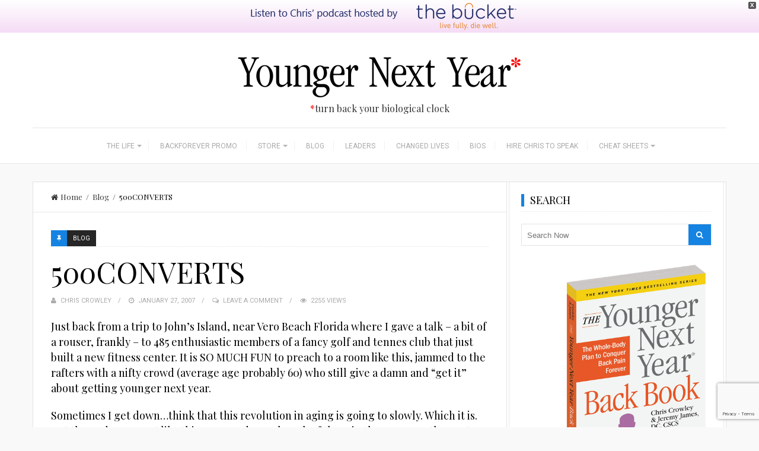

--- FILE ---
content_type: text/html; charset=UTF-8
request_url: https://www.youngernextyear.com/500converts/
body_size: 22979
content:
<!DOCTYPE html>
<html lang="en-US">
<head>
	<meta charset="UTF-8">
	<title>500CONVERTS - Younger Next Year</title>
	<link rel="pingback" href="https://www.youngernextyear.com/xmlrpc.php" />
		<meta name="viewport" content="width=device-width" />
	<!--[if lt IE 9]>
	<script src="http://html5shim.googlecode.com/svn/trunk/html5.js"></script>
	<![endif]-->
	<link rel='dns-prefetch' href='//younger.b-cdn.net' /><meta name='robots' content='index, follow, max-image-preview:large, max-snippet:-1, max-video-preview:-1' />

	<!-- This site is optimized with the Yoast SEO plugin v26.7 - https://yoast.com/wordpress/plugins/seo/ -->
	<link rel="canonical" href="https://www.youngernextyear.com/500converts/" />
	<meta property="og:locale" content="en_US" />
	<meta property="og:type" content="article" />
	<meta property="og:title" content="500CONVERTS - Younger Next Year" />
	<meta property="og:description" content="Just back from a trip to John&#8217;s Island, near Vero Beach Florida where I gave a talk &#8211; a bit of a rouser, frankly &#8211; to 485 enthusiastic members of a fancy golf and tennes club that just built a new fitness center. It is SO MUCH FUN to preach to a room like this, [&hellip;]" />
	<meta property="og:url" content="https://www.youngernextyear.com/500converts/" />
	<meta property="og:site_name" content="Younger Next Year" />
	<meta property="article:published_time" content="2007-01-28T01:10:00+00:00" />
	<meta name="author" content="Chris Crowley" />
	<meta name="twitter:card" content="summary_large_image" />
	<meta name="twitter:label1" content="Written by" />
	<meta name="twitter:data1" content="Chris Crowley" />
	<meta name="twitter:label2" content="Est. reading time" />
	<meta name="twitter:data2" content="1 minute" />
	<script type="application/ld+json" class="yoast-schema-graph">{"@context":"https://schema.org","@graph":[{"@type":"Article","@id":"https://www.youngernextyear.com/500converts/#article","isPartOf":{"@id":"https://www.youngernextyear.com/500converts/"},"author":{"name":"Chris Crowley","@id":"https://www.youngernextyear.com/#/schema/person/87cc432da69b2ab7b7acacabff782d93"},"headline":"500CONVERTS","datePublished":"2007-01-28T01:10:00+00:00","mainEntityOfPage":{"@id":"https://www.youngernextyear.com/500converts/"},"wordCount":189,"commentCount":0,"articleSection":["Blog"],"inLanguage":"en-US","potentialAction":[{"@type":"CommentAction","name":"Comment","target":["https://www.youngernextyear.com/500converts/#respond"]}]},{"@type":"WebPage","@id":"https://www.youngernextyear.com/500converts/","url":"https://www.youngernextyear.com/500converts/","name":"500CONVERTS - Younger Next Year","isPartOf":{"@id":"https://www.youngernextyear.com/#website"},"datePublished":"2007-01-28T01:10:00+00:00","author":{"@id":"https://www.youngernextyear.com/#/schema/person/87cc432da69b2ab7b7acacabff782d93"},"breadcrumb":{"@id":"https://www.youngernextyear.com/500converts/#breadcrumb"},"inLanguage":"en-US","potentialAction":[{"@type":"ReadAction","target":["https://www.youngernextyear.com/500converts/"]}]},{"@type":"BreadcrumbList","@id":"https://www.youngernextyear.com/500converts/#breadcrumb","itemListElement":[{"@type":"ListItem","position":1,"name":"Home","item":"https://www.youngernextyear.com/"},{"@type":"ListItem","position":2,"name":"500CONVERTS"}]},{"@type":"WebSite","@id":"https://www.youngernextyear.com/#website","url":"https://www.youngernextyear.com/","name":"Younger Next Year","description":"Turn back your biological clock","potentialAction":[{"@type":"SearchAction","target":{"@type":"EntryPoint","urlTemplate":"https://www.youngernextyear.com/?s={search_term_string}"},"query-input":{"@type":"PropertyValueSpecification","valueRequired":true,"valueName":"search_term_string"}}],"inLanguage":"en-US"},{"@type":"Person","@id":"https://www.youngernextyear.com/#/schema/person/87cc432da69b2ab7b7acacabff782d93","name":"Chris Crowley","image":{"@type":"ImageObject","inLanguage":"en-US","@id":"https://www.youngernextyear.com/#/schema/person/image/","url":"https://secure.gravatar.com/avatar/d0ed24c4f8623a90727dce9588cc40646473e99b1b7714bd1f470b609267ee9f?s=96&d=mm&r=g","contentUrl":"https://secure.gravatar.com/avatar/d0ed24c4f8623a90727dce9588cc40646473e99b1b7714bd1f470b609267ee9f?s=96&d=mm&r=g","caption":"Chris Crowley"},"url":"https://www.youngernextyear.com/author/chriscrowley/"}]}</script>
	<!-- / Yoast SEO plugin. -->


<link rel='dns-prefetch' href='//fonts.googleapis.com' />
<link rel="alternate" type="application/rss+xml" title="Younger Next Year &raquo; Feed" href="https://www.youngernextyear.com/feed/" />
<link rel="alternate" type="application/rss+xml" title="Younger Next Year &raquo; Comments Feed" href="https://www.youngernextyear.com/comments/feed/" />
<link rel="alternate" type="application/rss+xml" title="Younger Next Year &raquo; 500CONVERTS Comments Feed" href="https://www.youngernextyear.com/500converts/feed/" />
<link rel="alternate" title="oEmbed (JSON)" type="application/json+oembed" href="https://www.youngernextyear.com/wp-json/oembed/1.0/embed?url=https%3A%2F%2Fwww.youngernextyear.com%2F500converts%2F" />
<link rel="alternate" title="oEmbed (XML)" type="text/xml+oembed" href="https://www.youngernextyear.com/wp-json/oembed/1.0/embed?url=https%3A%2F%2Fwww.youngernextyear.com%2F500converts%2F&#038;format=xml" />
<style id='wp-img-auto-sizes-contain-inline-css' type='text/css'>
img:is([sizes=auto i],[sizes^="auto," i]){contain-intrinsic-size:3000px 1500px}
/*# sourceURL=wp-img-auto-sizes-contain-inline-css */
</style>
<link rel='stylesheet' id='customized-recent-comments-css' href='https://younger.b-cdn.net/wp-content/plugins/customized-recent-comments/css/style.css?ver=6.9' type='text/css' media='all' />
<style id='wp-emoji-styles-inline-css' type='text/css'>

	img.wp-smiley, img.emoji {
		display: inline !important;
		border: none !important;
		box-shadow: none !important;
		height: 1em !important;
		width: 1em !important;
		margin: 0 0.07em !important;
		vertical-align: -0.1em !important;
		background: none !important;
		padding: 0 !important;
	}
/*# sourceURL=wp-emoji-styles-inline-css */
</style>
<style id='wp-block-library-inline-css' type='text/css'>
:root{--wp-block-synced-color:#7a00df;--wp-block-synced-color--rgb:122,0,223;--wp-bound-block-color:var(--wp-block-synced-color);--wp-editor-canvas-background:#ddd;--wp-admin-theme-color:#007cba;--wp-admin-theme-color--rgb:0,124,186;--wp-admin-theme-color-darker-10:#006ba1;--wp-admin-theme-color-darker-10--rgb:0,107,160.5;--wp-admin-theme-color-darker-20:#005a87;--wp-admin-theme-color-darker-20--rgb:0,90,135;--wp-admin-border-width-focus:2px}@media (min-resolution:192dpi){:root{--wp-admin-border-width-focus:1.5px}}.wp-element-button{cursor:pointer}:root .has-very-light-gray-background-color{background-color:#eee}:root .has-very-dark-gray-background-color{background-color:#313131}:root .has-very-light-gray-color{color:#eee}:root .has-very-dark-gray-color{color:#313131}:root .has-vivid-green-cyan-to-vivid-cyan-blue-gradient-background{background:linear-gradient(135deg,#00d084,#0693e3)}:root .has-purple-crush-gradient-background{background:linear-gradient(135deg,#34e2e4,#4721fb 50%,#ab1dfe)}:root .has-hazy-dawn-gradient-background{background:linear-gradient(135deg,#faaca8,#dad0ec)}:root .has-subdued-olive-gradient-background{background:linear-gradient(135deg,#fafae1,#67a671)}:root .has-atomic-cream-gradient-background{background:linear-gradient(135deg,#fdd79a,#004a59)}:root .has-nightshade-gradient-background{background:linear-gradient(135deg,#330968,#31cdcf)}:root .has-midnight-gradient-background{background:linear-gradient(135deg,#020381,#2874fc)}:root{--wp--preset--font-size--normal:16px;--wp--preset--font-size--huge:42px}.has-regular-font-size{font-size:1em}.has-larger-font-size{font-size:2.625em}.has-normal-font-size{font-size:var(--wp--preset--font-size--normal)}.has-huge-font-size{font-size:var(--wp--preset--font-size--huge)}.has-text-align-center{text-align:center}.has-text-align-left{text-align:left}.has-text-align-right{text-align:right}.has-fit-text{white-space:nowrap!important}#end-resizable-editor-section{display:none}.aligncenter{clear:both}.items-justified-left{justify-content:flex-start}.items-justified-center{justify-content:center}.items-justified-right{justify-content:flex-end}.items-justified-space-between{justify-content:space-between}.screen-reader-text{border:0;clip-path:inset(50%);height:1px;margin:-1px;overflow:hidden;padding:0;position:absolute;width:1px;word-wrap:normal!important}.screen-reader-text:focus{background-color:#ddd;clip-path:none;color:#444;display:block;font-size:1em;height:auto;left:5px;line-height:normal;padding:15px 23px 14px;text-decoration:none;top:5px;width:auto;z-index:100000}html :where(.has-border-color){border-style:solid}html :where([style*=border-top-color]){border-top-style:solid}html :where([style*=border-right-color]){border-right-style:solid}html :where([style*=border-bottom-color]){border-bottom-style:solid}html :where([style*=border-left-color]){border-left-style:solid}html :where([style*=border-width]){border-style:solid}html :where([style*=border-top-width]){border-top-style:solid}html :where([style*=border-right-width]){border-right-style:solid}html :where([style*=border-bottom-width]){border-bottom-style:solid}html :where([style*=border-left-width]){border-left-style:solid}html :where(img[class*=wp-image-]){height:auto;max-width:100%}:where(figure){margin:0 0 1em}html :where(.is-position-sticky){--wp-admin--admin-bar--position-offset:var(--wp-admin--admin-bar--height,0px)}@media screen and (max-width:600px){html :where(.is-position-sticky){--wp-admin--admin-bar--position-offset:0px}}

/*# sourceURL=wp-block-library-inline-css */
</style><link rel='stylesheet' id='wc-blocks-style-css' href='https://younger.b-cdn.net/wp-content/plugins/woocommerce/assets/client/blocks/wc-blocks.css?ver=wc-10.4.3' type='text/css' media='all' />
<style id='global-styles-inline-css' type='text/css'>
:root{--wp--preset--aspect-ratio--square: 1;--wp--preset--aspect-ratio--4-3: 4/3;--wp--preset--aspect-ratio--3-4: 3/4;--wp--preset--aspect-ratio--3-2: 3/2;--wp--preset--aspect-ratio--2-3: 2/3;--wp--preset--aspect-ratio--16-9: 16/9;--wp--preset--aspect-ratio--9-16: 9/16;--wp--preset--color--black: #000000;--wp--preset--color--cyan-bluish-gray: #abb8c3;--wp--preset--color--white: #ffffff;--wp--preset--color--pale-pink: #f78da7;--wp--preset--color--vivid-red: #cf2e2e;--wp--preset--color--luminous-vivid-orange: #ff6900;--wp--preset--color--luminous-vivid-amber: #fcb900;--wp--preset--color--light-green-cyan: #7bdcb5;--wp--preset--color--vivid-green-cyan: #00d084;--wp--preset--color--pale-cyan-blue: #8ed1fc;--wp--preset--color--vivid-cyan-blue: #0693e3;--wp--preset--color--vivid-purple: #9b51e0;--wp--preset--gradient--vivid-cyan-blue-to-vivid-purple: linear-gradient(135deg,rgb(6,147,227) 0%,rgb(155,81,224) 100%);--wp--preset--gradient--light-green-cyan-to-vivid-green-cyan: linear-gradient(135deg,rgb(122,220,180) 0%,rgb(0,208,130) 100%);--wp--preset--gradient--luminous-vivid-amber-to-luminous-vivid-orange: linear-gradient(135deg,rgb(252,185,0) 0%,rgb(255,105,0) 100%);--wp--preset--gradient--luminous-vivid-orange-to-vivid-red: linear-gradient(135deg,rgb(255,105,0) 0%,rgb(207,46,46) 100%);--wp--preset--gradient--very-light-gray-to-cyan-bluish-gray: linear-gradient(135deg,rgb(238,238,238) 0%,rgb(169,184,195) 100%);--wp--preset--gradient--cool-to-warm-spectrum: linear-gradient(135deg,rgb(74,234,220) 0%,rgb(151,120,209) 20%,rgb(207,42,186) 40%,rgb(238,44,130) 60%,rgb(251,105,98) 80%,rgb(254,248,76) 100%);--wp--preset--gradient--blush-light-purple: linear-gradient(135deg,rgb(255,206,236) 0%,rgb(152,150,240) 100%);--wp--preset--gradient--blush-bordeaux: linear-gradient(135deg,rgb(254,205,165) 0%,rgb(254,45,45) 50%,rgb(107,0,62) 100%);--wp--preset--gradient--luminous-dusk: linear-gradient(135deg,rgb(255,203,112) 0%,rgb(199,81,192) 50%,rgb(65,88,208) 100%);--wp--preset--gradient--pale-ocean: linear-gradient(135deg,rgb(255,245,203) 0%,rgb(182,227,212) 50%,rgb(51,167,181) 100%);--wp--preset--gradient--electric-grass: linear-gradient(135deg,rgb(202,248,128) 0%,rgb(113,206,126) 100%);--wp--preset--gradient--midnight: linear-gradient(135deg,rgb(2,3,129) 0%,rgb(40,116,252) 100%);--wp--preset--font-size--small: 13px;--wp--preset--font-size--medium: 20px;--wp--preset--font-size--large: 36px;--wp--preset--font-size--x-large: 42px;--wp--preset--spacing--20: 0.44rem;--wp--preset--spacing--30: 0.67rem;--wp--preset--spacing--40: 1rem;--wp--preset--spacing--50: 1.5rem;--wp--preset--spacing--60: 2.25rem;--wp--preset--spacing--70: 3.38rem;--wp--preset--spacing--80: 5.06rem;--wp--preset--shadow--natural: 6px 6px 9px rgba(0, 0, 0, 0.2);--wp--preset--shadow--deep: 12px 12px 50px rgba(0, 0, 0, 0.4);--wp--preset--shadow--sharp: 6px 6px 0px rgba(0, 0, 0, 0.2);--wp--preset--shadow--outlined: 6px 6px 0px -3px rgb(255, 255, 255), 6px 6px rgb(0, 0, 0);--wp--preset--shadow--crisp: 6px 6px 0px rgb(0, 0, 0);}:where(.is-layout-flex){gap: 0.5em;}:where(.is-layout-grid){gap: 0.5em;}body .is-layout-flex{display: flex;}.is-layout-flex{flex-wrap: wrap;align-items: center;}.is-layout-flex > :is(*, div){margin: 0;}body .is-layout-grid{display: grid;}.is-layout-grid > :is(*, div){margin: 0;}:where(.wp-block-columns.is-layout-flex){gap: 2em;}:where(.wp-block-columns.is-layout-grid){gap: 2em;}:where(.wp-block-post-template.is-layout-flex){gap: 1.25em;}:where(.wp-block-post-template.is-layout-grid){gap: 1.25em;}.has-black-color{color: var(--wp--preset--color--black) !important;}.has-cyan-bluish-gray-color{color: var(--wp--preset--color--cyan-bluish-gray) !important;}.has-white-color{color: var(--wp--preset--color--white) !important;}.has-pale-pink-color{color: var(--wp--preset--color--pale-pink) !important;}.has-vivid-red-color{color: var(--wp--preset--color--vivid-red) !important;}.has-luminous-vivid-orange-color{color: var(--wp--preset--color--luminous-vivid-orange) !important;}.has-luminous-vivid-amber-color{color: var(--wp--preset--color--luminous-vivid-amber) !important;}.has-light-green-cyan-color{color: var(--wp--preset--color--light-green-cyan) !important;}.has-vivid-green-cyan-color{color: var(--wp--preset--color--vivid-green-cyan) !important;}.has-pale-cyan-blue-color{color: var(--wp--preset--color--pale-cyan-blue) !important;}.has-vivid-cyan-blue-color{color: var(--wp--preset--color--vivid-cyan-blue) !important;}.has-vivid-purple-color{color: var(--wp--preset--color--vivid-purple) !important;}.has-black-background-color{background-color: var(--wp--preset--color--black) !important;}.has-cyan-bluish-gray-background-color{background-color: var(--wp--preset--color--cyan-bluish-gray) !important;}.has-white-background-color{background-color: var(--wp--preset--color--white) !important;}.has-pale-pink-background-color{background-color: var(--wp--preset--color--pale-pink) !important;}.has-vivid-red-background-color{background-color: var(--wp--preset--color--vivid-red) !important;}.has-luminous-vivid-orange-background-color{background-color: var(--wp--preset--color--luminous-vivid-orange) !important;}.has-luminous-vivid-amber-background-color{background-color: var(--wp--preset--color--luminous-vivid-amber) !important;}.has-light-green-cyan-background-color{background-color: var(--wp--preset--color--light-green-cyan) !important;}.has-vivid-green-cyan-background-color{background-color: var(--wp--preset--color--vivid-green-cyan) !important;}.has-pale-cyan-blue-background-color{background-color: var(--wp--preset--color--pale-cyan-blue) !important;}.has-vivid-cyan-blue-background-color{background-color: var(--wp--preset--color--vivid-cyan-blue) !important;}.has-vivid-purple-background-color{background-color: var(--wp--preset--color--vivid-purple) !important;}.has-black-border-color{border-color: var(--wp--preset--color--black) !important;}.has-cyan-bluish-gray-border-color{border-color: var(--wp--preset--color--cyan-bluish-gray) !important;}.has-white-border-color{border-color: var(--wp--preset--color--white) !important;}.has-pale-pink-border-color{border-color: var(--wp--preset--color--pale-pink) !important;}.has-vivid-red-border-color{border-color: var(--wp--preset--color--vivid-red) !important;}.has-luminous-vivid-orange-border-color{border-color: var(--wp--preset--color--luminous-vivid-orange) !important;}.has-luminous-vivid-amber-border-color{border-color: var(--wp--preset--color--luminous-vivid-amber) !important;}.has-light-green-cyan-border-color{border-color: var(--wp--preset--color--light-green-cyan) !important;}.has-vivid-green-cyan-border-color{border-color: var(--wp--preset--color--vivid-green-cyan) !important;}.has-pale-cyan-blue-border-color{border-color: var(--wp--preset--color--pale-cyan-blue) !important;}.has-vivid-cyan-blue-border-color{border-color: var(--wp--preset--color--vivid-cyan-blue) !important;}.has-vivid-purple-border-color{border-color: var(--wp--preset--color--vivid-purple) !important;}.has-vivid-cyan-blue-to-vivid-purple-gradient-background{background: var(--wp--preset--gradient--vivid-cyan-blue-to-vivid-purple) !important;}.has-light-green-cyan-to-vivid-green-cyan-gradient-background{background: var(--wp--preset--gradient--light-green-cyan-to-vivid-green-cyan) !important;}.has-luminous-vivid-amber-to-luminous-vivid-orange-gradient-background{background: var(--wp--preset--gradient--luminous-vivid-amber-to-luminous-vivid-orange) !important;}.has-luminous-vivid-orange-to-vivid-red-gradient-background{background: var(--wp--preset--gradient--luminous-vivid-orange-to-vivid-red) !important;}.has-very-light-gray-to-cyan-bluish-gray-gradient-background{background: var(--wp--preset--gradient--very-light-gray-to-cyan-bluish-gray) !important;}.has-cool-to-warm-spectrum-gradient-background{background: var(--wp--preset--gradient--cool-to-warm-spectrum) !important;}.has-blush-light-purple-gradient-background{background: var(--wp--preset--gradient--blush-light-purple) !important;}.has-blush-bordeaux-gradient-background{background: var(--wp--preset--gradient--blush-bordeaux) !important;}.has-luminous-dusk-gradient-background{background: var(--wp--preset--gradient--luminous-dusk) !important;}.has-pale-ocean-gradient-background{background: var(--wp--preset--gradient--pale-ocean) !important;}.has-electric-grass-gradient-background{background: var(--wp--preset--gradient--electric-grass) !important;}.has-midnight-gradient-background{background: var(--wp--preset--gradient--midnight) !important;}.has-small-font-size{font-size: var(--wp--preset--font-size--small) !important;}.has-medium-font-size{font-size: var(--wp--preset--font-size--medium) !important;}.has-large-font-size{font-size: var(--wp--preset--font-size--large) !important;}.has-x-large-font-size{font-size: var(--wp--preset--font-size--x-large) !important;}
/*# sourceURL=global-styles-inline-css */
</style>

<style id='classic-theme-styles-inline-css' type='text/css'>
/*! This file is auto-generated */
.wp-block-button__link{color:#fff;background-color:#32373c;border-radius:9999px;box-shadow:none;text-decoration:none;padding:calc(.667em + 2px) calc(1.333em + 2px);font-size:1.125em}.wp-block-file__button{background:#32373c;color:#fff;text-decoration:none}
/*# sourceURL=/wp-includes/css/classic-themes.min.css */
</style>
<link rel='stylesheet' id='contact-form-7-css' href='https://younger.b-cdn.net/wp-content/plugins/contact-form-7/includes/css/styles.css?ver=6.1.4' type='text/css' media='all' />
<link rel='stylesheet' id='woocommerce-layout-css' href='https://younger.b-cdn.net/wp-content/plugins/woocommerce/assets/css/woocommerce-layout.css?ver=10.4.3' type='text/css' media='all' />
<link rel='stylesheet' id='woocommerce-smallscreen-css' href='https://younger.b-cdn.net/wp-content/plugins/woocommerce/assets/css/woocommerce-smallscreen.css?ver=10.4.3' type='text/css' media='only screen and (max-width: 768px)' />
<link rel='stylesheet' id='woocommerce-general-css' href='https://younger.b-cdn.net/wp-content/plugins/woocommerce/assets/css/woocommerce.css?ver=10.4.3' type='text/css' media='all' />
<style id='woocommerce-inline-inline-css' type='text/css'>
.woocommerce form .form-row .required { visibility: visible; }
/*# sourceURL=woocommerce-inline-inline-css */
</style>
<link rel='stylesheet' id='jfb-css' href='https://younger.b-cdn.net/wp-content/plugins/wp-fb-autoconnect/style.css?ver=4.6.4' type='text/css' media='all' />
<link rel='stylesheet' id='ppress-frontend-css' href='https://younger.b-cdn.net/wp-content/plugins/wp-user-avatar/assets/css/frontend.min.css?ver=4.16.8' type='text/css' media='all' />
<link rel='stylesheet' id='ppress-flatpickr-css' href='https://younger.b-cdn.net/wp-content/plugins/wp-user-avatar/assets/flatpickr/flatpickr.min.css?ver=4.16.8' type='text/css' media='all' />
<link rel='stylesheet' id='ppress-select2-css' href='https://younger.b-cdn.net/wp-content/plugins/wp-user-avatar/assets/select2/select2.min.css?ver=6.9' type='text/css' media='all' />
<link rel='stylesheet' id='wpfront-notification-bar-css' href='https://younger.b-cdn.net/wp-content/plugins/wpfront-notification-bar/css/wpfront-notification-bar.min.css?ver=3.5.1.05102' type='text/css' media='all' />
<link rel='stylesheet' id='travelista-style-css' href='https://younger.b-cdn.net/wp-content/themes/travelista-child-theme/style.css?ver=6.9' type='text/css' media='all' />
<style id='travelista-style-inline-css' type='text/css'>

	body { background-color:#f9f9f9; background-image:url(https://younger.b-cdn.net/wp-content/themes/travelista/images/bg.png); background-repeat:repeat; background-attachment:scroll; background-position:0 0; background-size:inherit }
	.header-search:hover .search-button, .search-button, .nav-menu ul li ul li a:hover, .read-more a, .post-type i, .post-cats a:before, .widget_archive a:hover .cat-count, .cat-item a:hover .cat-count, .tagcloud a:hover, .pagination .current, .pagination a:hover, .post-format-quote, .owl-controls .owl-dot.active span, .owl-controls .owl-dot:hover span, .owl-controls .owl-next:hover i, .owl-controls .owl-prev:hover i, .subscribe-widget input[type='submit'], #wp-calendar caption, #wp-calendar td#today, #commentform #submit, .wpcf7-submit, .off-canvas-search, .author-location span { background-color:#1583e1; }
	a, a:hover, .title a:hover, .sidebar a:hover, .sidebar-small-widget a:hover, .breadcrumbs a:hover, .meta a:hover, .post-meta a:hover, .post .post-content ul li:before, .content-page .post-content ul li:before, .reply:hover i, .reply:hover a, .edit-post a, .relatedPosts .widgettitle a:hover, .error-text { color:#1583e1; }
	.main-nav a { color:#aaaaaa}
	.main-nav .current-menu-parent > a, .main-nav .current-page-parent > a, .main-nav .current-menu-item > a, .main-nav .menu > .sfHover > a, .main-nav a:hover { color:#000000; }
	.main-nav .current-menu-parent > a, .main-nav .current-page-parent > a, .main-nav .current-menu-item > a, .main-nav .menu > .sfHover > a, .main-nav a:hover { border-color:#1583e1}
	.widget-title span, #tabs li.active span, .post-content blockquote, .tagcloud a:hover .post blockquote, .pagination .current, .pagination a:hover, .comment-reply-link:hover, .footer-links { border-color:#1583e1 !important; }
	#wp-calendar th { background: rgba(21,131,225, 0.6) }                                               
/*# sourceURL=travelista-style-inline-css */
</style>
<link rel='stylesheet' id='font-awesome-css' href='https://younger.b-cdn.net/wp-content/themes/travelista/css/font-awesome.min.css?ver=6.9' type='text/css' media='all' />
<link rel='stylesheet' id='responsive-css' href='https://younger.b-cdn.net/wp-content/themes/travelista/css/responsive.css?ver=6.9' type='text/css' media='all' />
<link rel='stylesheet' id='video-js-css' href='https://younger.b-cdn.net/wp-content/plugins/video-embed-thumbnail-generator/video-js/video-js.min.css?ver=7.11.4' type='text/css' media='all' />
<link rel='stylesheet' id='video-js-kg-skin-css' href='https://younger.b-cdn.net/wp-content/plugins/video-embed-thumbnail-generator/video-js/kg-video-js-skin.css?ver=4.10.3' type='text/css' media='all' />
<link rel='stylesheet' id='kgvid_video_styles-css' href='https://younger.b-cdn.net/wp-content/plugins/video-embed-thumbnail-generator/src/public/css/videopack-styles.css?ver=4.10.3' type='text/css' media='all' />
<link rel='stylesheet' id='redux-google-fonts-css' href='https://fonts.googleapis.com/css?family=Playfair+Display%3A400%7CRoboto%3A400%7CJust+Another+Hand%3A400&#038;subset=latin&#038;ver=1558209051' type='text/css' media='all' />
<script type="text/javascript" src="https://younger.b-cdn.net/wp-includes/js/jquery/jquery.min.js?ver=3.7.1" id="jquery-core-js"></script>
<script type="text/javascript" src="https://younger.b-cdn.net/wp-includes/js/jquery/jquery-migrate.min.js?ver=3.4.1" id="jquery-migrate-js"></script>
<script type="text/javascript" src="https://younger.b-cdn.net/wp-content/plugins/woocommerce/assets/js/jquery-blockui/jquery.blockUI.min.js?ver=2.7.0-wc.10.4.3" id="wc-jquery-blockui-js" defer="defer" data-wp-strategy="defer"></script>
<script type="text/javascript" id="wc-add-to-cart-js-extra">
/* <![CDATA[ */
var wc_add_to_cart_params = {"ajax_url":"/wp-admin/admin-ajax.php","wc_ajax_url":"/?wc-ajax=%%endpoint%%","i18n_view_cart":"View cart","cart_url":"https://www.youngernextyear.com/cart/","is_cart":"","cart_redirect_after_add":"no"};
//# sourceURL=wc-add-to-cart-js-extra
/* ]]> */
</script>
<script type="text/javascript" src="https://younger.b-cdn.net/wp-content/plugins/woocommerce/assets/js/frontend/add-to-cart.min.js?ver=10.4.3" id="wc-add-to-cart-js" defer="defer" data-wp-strategy="defer"></script>
<script type="text/javascript" src="https://younger.b-cdn.net/wp-content/plugins/woocommerce/assets/js/js-cookie/js.cookie.min.js?ver=2.1.4-wc.10.4.3" id="wc-js-cookie-js" defer="defer" data-wp-strategy="defer"></script>
<script type="text/javascript" id="woocommerce-js-extra">
/* <![CDATA[ */
var woocommerce_params = {"ajax_url":"/wp-admin/admin-ajax.php","wc_ajax_url":"/?wc-ajax=%%endpoint%%","i18n_password_show":"Show password","i18n_password_hide":"Hide password"};
//# sourceURL=woocommerce-js-extra
/* ]]> */
</script>
<script type="text/javascript" src="https://younger.b-cdn.net/wp-content/plugins/woocommerce/assets/js/frontend/woocommerce.min.js?ver=10.4.3" id="woocommerce-js" defer="defer" data-wp-strategy="defer"></script>
<script type="text/javascript" src="https://younger.b-cdn.net/wp-content/plugins/wp-user-avatar/assets/flatpickr/flatpickr.min.js?ver=4.16.8" id="ppress-flatpickr-js"></script>
<script type="text/javascript" src="https://younger.b-cdn.net/wp-content/plugins/wp-user-avatar/assets/select2/select2.min.js?ver=4.16.8" id="ppress-select2-js"></script>
<script type="text/javascript" src="https://younger.b-cdn.net/wp-content/plugins/wpfront-notification-bar/js/wpfront-notification-bar.min.js?ver=3.5.1.05102" id="wpfront-notification-bar-js"></script>
<script type="text/javascript" src="https://younger.b-cdn.net/wp-content/plugins/constant-contact-api/lib/form-designer/js/cc-widget.js?ver=6.9" id="cc-widget-js"></script>
<link rel="https://api.w.org/" href="https://www.youngernextyear.com/wp-json/" /><link rel="alternate" title="JSON" type="application/json" href="https://www.youngernextyear.com/wp-json/wp/v2/posts/143" /><link rel="EditURI" type="application/rsd+xml" title="RSD" href="https://www.youngernextyear.com/xmlrpc.php?rsd" />
<meta name="generator" content="WordPress 6.9" />
<meta name="generator" content="WooCommerce 10.4.3" />
<link rel='shortlink' href='https://www.youngernextyear.com/?p=143' />
	<noscript><style>.woocommerce-product-gallery{ opacity: 1 !important; }</style></noscript>
			<style type="text/css" id="wp-custom-css">
			.related.products {
visibility:hidden;
}		</style>
		<style type="text/css" title="dynamic-css" class="options-output">body{color:#848484;}.main-nav .current-menu-parent > a, .main-nav .current-page-parent > a, .main-nav .current-menu-item > a, .main-nav .menu > .sfHover > a.sf-with-ul, .main-nav a{color:#aaaaaa;}.main-nav .current-menu-parent > a, .main-nav .current-page-parent > a, .main-nav .current-menu-item > a, .main-nav .menu > .sfHover > a.sf-with-ul, .main-nav a:hover{color:#000000;}.footer-menu a{color:#333333;}.footer-menu a:hover{color:#99cc00;}.menu-btn{color:#ffffff;}.main-header{background-color:#ffffff;}.logo-wrap{margin-top:22px;margin-bottom:22px;}.main-content{background-color:#FFFFFF;}.main-content{border-top:1px solid #e3e3e3;border-bottom:1px solid #e3e3e3;border-left:1px solid #e3e3e3;border-right:1px solid #e3e3e3;}.post-box, .breadcrumbs, .author-box, .relatedPosts, #comments, .comment-reply-link, #respond, .pagination, .norm-pagination{color:#000000;}.post-author, .post-meta, .post-meta a, .r-meta, .r-meta a, .comment-meta a, #commentform p label, .single .pagination a{color:#aaaaaa;}.entry-title, .entry-title a, .social-btn a, .section-heading, .author-box h5, .title a, .post-navigation a{color:#000000;}#sidebar, .small-sidebar{background-color:#FFFFFF;}.sidebar-widget{color:#555555;}.sidebar a, .sidebar-small-widget a{color:#aaaaaa;}.meta, .meta a{color:#aaaaaa;}.widget-title, .widgettitle a, #tabs li.active a{color:#000000;}.footer{background-color:#ffffff;}.footer a{color:#000000;}.footer a:hover{color:#99cc00;}.footer-widget .widget-title{color:#000000;}.copyright, .footer-links{background-color:#171717;}.copyright, .footer-links a{color:#ffffff;}body{font-family:Playfair Display;font-weight:400;font-style:normal;}.menu a{font-family:Roboto;font-weight:400;font-style:normal;font-size:12px;}h1,h2,h3,h4,h5,h6, .header, .widgettitle, .article-heading, .ws-title, .carousel, .social-widget a, .post-navigation, #wp-calendar caption, .comment-reply-link, .fn, #commentform input, #commentform textarea, input[type="submit"], .pagination, .footer-subscribe{font-family:Playfair Display;font-weight:400;font-style:normal;}.title{font-family:Playfair Display;text-transform:uppercase;line-height:48px;font-weight:400;font-style:normal;font-size:48px;}.post-content{font-family:Playfair Display;line-height:26px;font-weight:400;font-style:normal;font-size:18px;}.post-meta, .meta, .r-meta, .post-cats{font-family:Roboto;text-transform:uppercase;line-height:20px;font-weight:400;font-style:normal;font-size:11px;}.sidebar{font-family:Roboto;}.widget-title, #tabs li{font-family:Playfair Display;line-height:20px;font-weight:normal;font-style:normal;font-size:18px;}.header #logo a{font-family:Just Another Hand;line-height:50px;font-weight:400;font-style:normal;color:#555555;font-size:40px;}.format-audio a:hover, .format-audio .post-meta .fa{color:#ff8800;}.format-audio .post-type i, .format-audio .post-cats a:before, .format-audio .more-link, .format-audio .post-cats a:hover, .format-audio .read-more a{background:#ff8800;}.format-video a:hover, .format-video .post-meta .fa{color:#33b5e5;}.format-video .post-type i, .format-video .post-cats a:before, .format-video .more-link, .format-video .post-cats a:hover, .format-video .read-more a{background:#33b5e5;}.format-image a:hover, .format-image .post-meta .fa{color:#aa66cc;}.format-image .post-type i, .format-image .post-cats a:before, .format-image .more-link, .format-image .post-cats a:hover, .format-image .read-more a{background:#aa66cc;}.format-quote a:hover, .format-quote .post-meta .fa{color:#0adbad;}.format-quote .post-type i, ..format-quote .post-cats a:before, format-quote .more-link, .format-quote .post-cats a:hover, .format-quote .read-more a{background:#0adbad;}.format-gallery a:hover, .format-gallery .post-meta .fa{color:#ff4444;}.format-gallery .post-type i, .format-gallery .post-cats a:before, .format-gallery .more-link, .format-gallery .post-cats a:hover, .format-gallery .read-more a{background:#ff4444;}.format-link a:hover, .format-link .post-meta .fa{color:#0b8fe8;}.format-link .post-type i, .format-link .post-cats a:before, .format-link .more-link, .format-link .post-cats a:hover, .format-link .read-more a{background:#0b8fe8;}.format-status a:hover, .format-status .post-meta .fa{color:#33b8cc;}.format-status .post-type i, .format-status .post-cats a:before, .format-status .more-link, .format-status .post-cats a:hover, .format-status .read-more a{background:#33b8cc;}.format-aside a:hover, .format-aside .post-meta .fa{color:#D79F36;}.format-aside .post-type i, .format-aside .post-cats a:before, .format-aside .more-link, .format-aside .post-cats a:hover, .format-aside .read-more a{background:#D79F36;}.aside-content:before{border-color:#D79F36;}</style>				<style type="text/css" id="c4wp-checkout-css">
					.woocommerce-checkout .c4wp_captcha_field {
						margin-bottom: 10px;
						margin-top: 15px;
						position: relative;
						display: inline-block;
					}
				</style>
								<style type="text/css" id="c4wp-v3-lp-form-css">
					.login #login, .login #lostpasswordform {
						min-width: 350px !important;
					}
					.wpforms-field-c4wp iframe {
						width: 100% !important;
					}
				</style>
							<style type="text/css" id="c4wp-v3-lp-form-css">
				.login #login, .login #lostpasswordform {
					min-width: 350px !important;
				}
				.wpforms-field-c4wp iframe {
					width: 100% !important;
				}
			</style>
			</head>

<body id="blog" class="wp-singular post-template-default single single-post postid-143 single-format-standard wp-theme-travelista wp-child-theme-travelista-child-theme main theme-travelista woocommerce-no-js" itemscope itemtype="http://schema.org/WebPage">
	<div id="st-container" class="st-container">
		<nav class="st-menu st-effect-4" id="menu-4">
			<div id="close-button"><i class="fa fa-times"></i></div>
			<div class="off-canvas-search">
				<div class="header-search off-search"><form method="get" class="searchform search-form" action="https://www.youngernextyear.com/">
	<fieldset> 
		<input type="text" name="s" class="s" value="" placeholder="Search Now"> 
		<button class="fa fa-search search-button" type="submit" value="Search"></button>
	</fieldset>
</form></div>
			</div>
			<ul id="menu-mainmenu" class="menu"><li class="menu-item menu-item-type-post_type menu-item-object-page menu-item-has-children"><a href="https://www.youngernextyear.com/the-life/">The Life</a>
<ul class="sub-menu">
	<li class="menu-item menu-item-type-post_type menu-item-object-page"><a href="https://www.youngernextyear.com/the-life/exercise-2/">Exercise</a></li>
	<li class="menu-item menu-item-type-post_type menu-item-object-page"><a href="https://www.youngernextyear.com/the-life/nutrition/">Nutrition</a></li>
	<li class="menu-item menu-item-type-post_type menu-item-object-page"><a href="https://www.youngernextyear.com/the-life/connection/">Connection</a></li>
	<li class="menu-item menu-item-type-post_type menu-item-object-page"><a href="https://www.youngernextyear.com/the-life/kedges/">Kedges</a></li>
</ul>
</li>
<li class="menu-item menu-item-type-post_type menu-item-object-page"><a href="https://www.youngernextyear.com/backforever/">BackForever Promo</a></li>
<li class="menu-item menu-item-type-post_type menu-item-object-page menu-item-has-children"><a href="https://www.youngernextyear.com/store/">Store</a>
<ul class="sub-menu">
	<li class="menu-item menu-item-type-post_type menu-item-object-page"><a href="https://www.youngernextyear.com/books/">Books</a></li>
	<li class="menu-item menu-item-type-post_type menu-item-object-page"><a href="https://www.youngernextyear.com/ondemand-videos/">OnDemand Videos</a></li>
	<li class="menu-item menu-item-type-post_type menu-item-object-page"><a href="https://www.youngernextyear.com/trx/">TRX</a></li>
	<li class="menu-item menu-item-type-post_type menu-item-object-page"><a href="https://www.youngernextyear.com/cart/">Cart</a></li>
</ul>
</li>
<li class="menu-item menu-item-type-post_type menu-item-object-page"><a href="https://www.youngernextyear.com/blog/">Blog</a></li>
<li class="menu-item menu-item-type-post_type menu-item-object-page"><a href="https://www.youngernextyear.com/supporters/">Leaders</a></li>
<li class="menu-item menu-item-type-post_type menu-item-object-page"><a href="https://www.youngernextyear.com/success-stories/">Changed Lives</a></li>
<li class="menu-item menu-item-type-post_type menu-item-object-page"><a href="https://www.youngernextyear.com/bios/">Bios</a></li>
<li class="menu-item menu-item-type-custom menu-item-object-custom"><a target="_blank" href="https://crowleyspeaker.com/">Hire Chris to Speak</a></li>
<li class="menu-item menu-item-type-custom menu-item-object-custom menu-item-has-children"><a href="#">Cheat Sheets</a>
<ul class="sub-menu">
	<li class="menu-item menu-item-type-custom menu-item-object-custom"><a target="_blank" href="http://youngernextyear.com/pdfs/tty-cheat-sheet.pdf">Warm Up</a></li>
	<li class="menu-item menu-item-type-custom menu-item-object-custom"><a target="_blank" href="http://youngernextyear.com/pdfs/tty-sacred-exercises.pdf">25 Sacred Exercises</a></li>
</ul>
</li>
</ul>								</nav>
		<div class="main-container">
			<div class="st-pusher">
				<!-- START HEADER -->
				<header class="main-header clearfix">
					<div class="top-bar clearfix">
						<div class="top-nav clearfix">
							<div class="center-width">
								<div class="menu-btn off-menu fa fa-align-justify" data-effect="st-effect-4"></div>
								<nav class="nav-menu" >
																	</nav>
															</div><!-- .main-nav -->
						</div><!-- .top-nav -->
					</div><!-- .top-bar -->
					<div class="header clearfix">
						<div class="container">
							<div class="logo-wrap">
																	<div id="logo" class="uppercase">
										<a href="https://www.youngernextyear.com/">
											<img src="https://younger.b-cdn.net/wp-content/uploads/2015/01/logo41.png"  alt="Younger Next Year">
										</a>
									</div>
																									<span class="tagline">
										<span style="color: red;">*</span>turn back your biological clock									</span>
															</div><!--.logo-wrap-->
						</div><!-- .container -->
					</div><!-- .header -->
					<div class="main-navigation clearfix">
						<div class="main-nav nav-down clearfix">
							<div class="center-width">
								<div class="menu-btn off-menu fa fa-align-justify" data-effect="st-effect-4"></div>
								<nav class="nav-menu" >
									<ul id="menu-mainmenu-1" class="menu"><li id="menu-item-1888" class="menu-item menu-item-type-post_type menu-item-object-page menu-item-has-children"><a href="https://www.youngernextyear.com/the-life/">The Life</a>
<ul class="sub-menu">
	<li id="menu-item-1917" class="menu-item menu-item-type-post_type menu-item-object-page"><a href="https://www.youngernextyear.com/the-life/exercise-2/">Exercise</a></li>
	<li id="menu-item-1919" class="menu-item menu-item-type-post_type menu-item-object-page"><a href="https://www.youngernextyear.com/the-life/nutrition/">Nutrition</a></li>
	<li id="menu-item-1916" class="menu-item menu-item-type-post_type menu-item-object-page"><a href="https://www.youngernextyear.com/the-life/connection/">Connection</a></li>
	<li id="menu-item-1892" class="menu-item menu-item-type-post_type menu-item-object-page"><a href="https://www.youngernextyear.com/the-life/kedges/">Kedges</a></li>
</ul>
</li>
<li id="menu-item-19674" class="menu-item menu-item-type-post_type menu-item-object-page"><a href="https://www.youngernextyear.com/backforever/">BackForever Promo</a></li>
<li id="menu-item-1874" class="menu-item menu-item-type-post_type menu-item-object-page menu-item-has-children"><a href="https://www.youngernextyear.com/store/">Store</a>
<ul class="sub-menu">
	<li id="menu-item-1879" class="menu-item menu-item-type-post_type menu-item-object-page"><a href="https://www.youngernextyear.com/books/">Books</a></li>
	<li id="menu-item-19198" class="menu-item menu-item-type-post_type menu-item-object-page"><a href="https://www.youngernextyear.com/ondemand-videos/">OnDemand Videos</a></li>
	<li id="menu-item-1885" class="menu-item menu-item-type-post_type menu-item-object-page"><a href="https://www.youngernextyear.com/trx/">TRX</a></li>
	<li id="menu-item-19199" class="menu-item menu-item-type-post_type menu-item-object-page"><a href="https://www.youngernextyear.com/cart/">Cart</a></li>
</ul>
</li>
<li id="menu-item-1873" class="menu-item menu-item-type-post_type menu-item-object-page"><a href="https://www.youngernextyear.com/blog/">Blog</a></li>
<li id="menu-item-1871" class="menu-item menu-item-type-post_type menu-item-object-page"><a href="https://www.youngernextyear.com/supporters/">Leaders</a></li>
<li id="menu-item-1872" class="menu-item menu-item-type-post_type menu-item-object-page"><a href="https://www.youngernextyear.com/success-stories/">Changed Lives</a></li>
<li id="menu-item-2846" class="menu-item menu-item-type-post_type menu-item-object-page"><a href="https://www.youngernextyear.com/bios/">Bios</a></li>
<li id="menu-item-19404" class="menu-item menu-item-type-custom menu-item-object-custom"><a target="_blank" href="https://crowleyspeaker.com/">Hire Chris to Speak</a></li>
<li id="menu-item-18843" class="menu-item menu-item-type-custom menu-item-object-custom menu-item-has-children"><a href="#">Cheat Sheets</a>
<ul class="sub-menu">
	<li id="menu-item-18844" class="menu-item menu-item-type-custom menu-item-object-custom"><a target="_blank" href="http://youngernextyear.com/pdfs/tty-cheat-sheet.pdf">Warm Up</a></li>
	<li id="menu-item-18845" class="menu-item menu-item-type-custom menu-item-object-custom"><a target="_blank" href="http://youngernextyear.com/pdfs/tty-sacred-exercises.pdf">25 Sacred Exercises</a></li>
</ul>
</li>
</ul>								</nav>
							</div><!-- .main-nav -->
						</div><!-- .main-nav -->
					</div><!-- .main-navigation -->
				</header>
				<!-- END HEADER --><div class="main-wrapper">
	<div id="page">
		<div class="main-content bclayout">
						<div id="content" class="content-area single-content-area">
				<div class="content content-single ">
											<div class="breadcrumbs">
							<a href="https://www.youngernextyear.com"> <i class="fa fa-home"></i>Home</a>&nbsp;&nbsp;/&nbsp;&nbsp;<a href="https://www.youngernextyear.com/category/blog/" rel="category tag">Blog</a>&nbsp;&nbsp;/&nbsp;&nbsp;500CONVERTS						</div>
											
						<div class="single-content">
							<article class="post-143 post type-post status-publish format-standard hentry category-blog">
	<div id="post-143" class="post-box">
					<header>
											<div class="post-cats uppercase">
								<span class="post-type post-type-standard"><i class="fa fa-thumb-tack"></i></span><a href="https://www.youngernextyear.com/category/blog/" title="View all posts in Blog">Blog</a>							</div>					<h2 class="title entry-title title32">500CONVERTS</h2>	<div class="post-meta">
					<span class="post-author"><i class="fa fa-user"></i> <a href="https://www.youngernextyear.com/author/chriscrowley/" title="Posts by Chris Crowley" rel="author">Chris Crowley</a></span>
										<span class="post-date"><time datetime="2007-01-27T18:10:00-07:00"><i class="fa fa-clock-o"></i> January 27, 2007</time></span>
																				<span class="post-comments"><i class="fa fa-comments-o"></i> <a href="https://www.youngernextyear.com/500converts/#respond" class="comments-link" >Leave a Comment</a></span>
										<span class="post-views"><i class="fa fa-eye"></i> 2255 Views</span>
							</div><!--.post-meta-->
			</header><!--.header-->
								<div class="featured-single clearfix"></div>
									<div class="post-inner">
				<div class="post-content entry-content single-post-content">
											
					<p>Just back from a trip to John&#8217;s Island, near Vero Beach Florida where I gave a talk &#8211; a bit of a rouser, frankly  &#8211; to 485 enthusiastic members of a fancy golf and tennes club that just built a new fitness center. It is SO MUCH FUN to preach to a room like this, jammed to the rafters with a nifty crowd (average age probably 60) who still give a damn and &#8220;get it&#8221; about getting younger next year.</p>
<p>Sometimes I get down&#8230;think that this revolution in aging is going to slowly. Which it is. But then I do an event like this one &#8211; and see a bunch of them in the new gym the next couple of days &#8211; and my spirits soar again. </p>
<p>There IS a &#8220;community&#8221; out there of people who get it. It IS growing. And they DO spread the word. It&#8217;s too damn slow but it is happening. And it feels good. Perhaps I should Curb My Enthusiasm but the hell with it&#8230;this was fun. Old boys and girl at play, man. And a nice sight it is. UP THE REVOLUTION!</p>
					
											
									</div><!--.single-post-content-->
			</div><!--.post-inner-->
			</div><!--.post excerpt-->
</article><!--.post-box-->						</div><!--.single-content-->
						
							<nav class="navigation post-navigation single-box clearfix" role="navigation">
		<div class="nav-links">
			<div class="alignleft post-nav-links prev-link-wrapper"><div class="prev-link"><span class="uppercase">Previous Article</span> <a href="https://www.youngernextyear.com/off-to-johns-island/" rel="prev">OFF TO JOHNS ISLAND</a></div></div><div class="alignright post-nav-links next-link-wrapper"><div class="next-link"><span class="uppercase">Next Article</span> <a href="https://www.youngernextyear.com/harrys-back-and-im-leaving/" rel="next">HARRY&#8217;S BACK &#8230;AND I&#8217;M LEAVING</a></div></div>		</div><!-- .nav-links -->
	</nav><!-- .navigation -->
	
											<div class="author-box single-box">
							<h3 class="section-heading widget-title uppercase"><span>About Author</span></h3>
							<div class="author-box-avtar">
								<img alt='' src='https://secure.gravatar.com/avatar/d0ed24c4f8623a90727dce9588cc40646473e99b1b7714bd1f470b609267ee9f?s=100&#038;d=mm&#038;r=g' srcset='https://secure.gravatar.com/avatar/d0ed24c4f8623a90727dce9588cc40646473e99b1b7714bd1f470b609267ee9f?s=200&#038;d=mm&#038;r=g 2x' class='avatar avatar-100 photo' height='100' width='100' loading='lazy' decoding='async'/>							</div>
							<div class="author-info-container">
								<div class="author-info">
									<div class="author-head">
										<h5>Chris Crowley</h5>
									</div>
									<p></p>
									<div class="author-social">
																																																																					</div><!--.author-social-->
								</div><!--.author-info-->
							</div>
						</div><!--.author-box-->
					<div class="relatedPosts single-box"><h3 class="section-heading widget-title uppercase"><span>Related Posts</span></h3><ul class="slides">								<li>
									<a class="featured-thumbnail" href="https://www.youngernextyear.com/review-the-practical-navigator/" title="Review: &#8216;The Practical Navigator&#8217;" rel="nofollow">
										 
											<div class="relatedthumb"><img width="237" height="150" src="https://younger.b-cdn.net/wp-content/uploads/2021/08/banner-crowley-820x312-available-_FB-email-237x150.png" class="attachment-related size-related wp-post-image" alt="" decoding="async" loading="lazy" /></div>
																				<div class="fhover"></div>
									</a>
																		<div class="related-content">
										<header>
											<h2 class="widgettitle">
												<a href="https://www.youngernextyear.com/review-the-practical-navigator/" title="Review: &#8216;The Practical Navigator&#8217;" rel="bookmark">Review: &#8216;The Practical Navigator&#8217;</a>
											</h2>
										</header><!--.header-->		
																						<div class="r-meta">
													<time datetime="2021-08-18T09:26:08-06:00"><i class="fa fa-clock-o"></i> August 18, 2021</time>
												</div>
																				</div>
								</li>
																<li>
									<a class="featured-thumbnail" href="https://www.youngernextyear.com/thirty-years-ago/" title="Thirty Years Ago" rel="nofollow">
										 
											<div class="relatedthumb"><img width="237" height="150" src="https://younger.b-cdn.net/wp-content/uploads/2021/06/IMG_4325-1-237x150.jpg" class="attachment-related size-related wp-post-image" alt="" decoding="async" loading="lazy" /></div>
																				<div class="fhover"></div>
									</a>
																		<div class="related-content">
										<header>
											<h2 class="widgettitle">
												<a href="https://www.youngernextyear.com/thirty-years-ago/" title="Thirty Years Ago" rel="bookmark">Thirty Years Ago</a>
											</h2>
										</header><!--.header-->		
																						<div class="r-meta">
													<time datetime="2021-06-07T23:16:44-06:00"><i class="fa fa-clock-o"></i> June 7, 2021</time>
												</div>
																				</div>
								</li>
																<li>
									<a class="featured-thumbnail" href="https://www.youngernextyear.com/boats-of-all-times/" title="Boats of All Times" rel="nofollow">
										 
											<div class="relatedthumb"><img width="237" height="150" src="https://younger.b-cdn.net/wp-content/uploads/2021/06/IMG_4322-2-rotated-e1623128986726-237x150.jpg" class="attachment-related size-related wp-post-image" alt="" decoding="async" loading="lazy" /></div>
																				<div class="fhover"></div>
									</a>
																		<div class="related-content">
										<header>
											<h2 class="widgettitle">
												<a href="https://www.youngernextyear.com/boats-of-all-times/" title="Boats of All Times" rel="bookmark">Boats of All Times</a>
											</h2>
										</header><!--.header-->		
																						<div class="r-meta">
													<time datetime="2021-06-07T23:11:49-06:00"><i class="fa fa-clock-o"></i> June 7, 2021</time>
												</div>
																				</div>
								</li>
								</ul></div>	<div id="respond" class="comment-respond">
		<h3 id="reply-title" class="comment-reply-title"><h4 class="section-heading widget-title uppercase"><span>Leave a Reply</span></h4> <small><a rel="nofollow" id="cancel-comment-reply-link" href="/500converts/#respond" style="display:none;">Cancel reply</a></small></h3><p class="must-log-in">You must be <a href="https://www.youngernextyear.com/wp-login.php?redirect_to=https%3A%2F%2Fwww.youngernextyear.com%2F500converts%2F">logged in</a> to post a comment.</p>	</div><!-- #respond -->
					</div>
			</div>
			<aside class="sidebar">
	<div id="sidebar">
		<div class="widget sidebar-widget widget_search"><h3 class="widget-title uppercase"><span>Search</span></h3><form method="get" class="searchform search-form" action="https://www.youngernextyear.com/">
	<fieldset> 
		<input type="text" name="s" class="s" value="" placeholder="Search Now"> 
		<button class="fa fa-search search-button" type="submit" value="Search"></button>
	</fieldset>
</form></div><div class="widget sidebar-widget widget_text">			<div class="textwidget"><a href="https://www.workman.com/products/the-younger-next-year-back-book-2" target="_blank"><img src="https://younger.b-cdn.net/wp-content/uploads/2018/08/9781523504473_3D.png"></a></div>
		</div><div class="widget sidebar-widget social-widget">		<!-- START WIDGET -->
		<div class="social-widget">
			<h3 class="widget-title uppercase"><span>Social Media</span></h3>			<ul>
									<li class="facebook uppercase"><a href="https://www.facebook.com/pages/Younger-Next-Year/256088697743357" target="_blank"><span class="fa fa-facebook"></span></a></li>
													<li class="twitter uppercase"><a href="https://twitter.com/youngernextyr" target="_blank"><span class="fa fa-twitter"></span></a></li>
																	<li class="rss uppercase"><a href="https://youngernextyear.com/feed/" target="_blank"><span class="fa fa-rss"></span></a></li>
																	<li class="linkedin uppercase"><a href="https://www.linkedin.com/in/youngernextyear" target="_blank"><span class="fa fa-linkedin"></span></a></li>
																																			</ul>
		</div>
		<!-- END WIDGET -->
		</div><div class="widget_text widget sidebar-widget widget_custom_html"><div class="textwidget custom-html-widget"><hr><center><a href="https://backforever.com" target="_blank"><img src="https://younger.b-cdn.net/wp-content/uploads/2018/08/BackForever-logo.png" alt="BackForever logo"></a></center><hr></div></div><div class="widget sidebar-widget widget_text"><h3 class="widget-title uppercase"><span>Register or Sign in!</span></h3>			<div class="textwidget"><small class="widget-small-cntr">Get our FORTNIGHTLY NEWSLETTER free!</small>
<a class="yny-reg memberbutton" href="/wp-login.php?action=register" >Register to receive updates!</a><a class="yny-reg memberbutton" href="/wp-login.php">Already a member? Sign In!</a></div>
		</div><div class="widget sidebar-widget widget_text"><h3 class="widget-title uppercase"><span>New!</span></h3>			<div class="textwidget"><p><a href="https://www.youngernextyear.com/ondemand-videos/"><img decoding="async" class="" src="https://younger.b-cdn.net/wp-content/uploads/2017/07/store.jpg" alt="YoungerNextYear Store" /></a></p>
</div>
		</div><div class="widget sidebar-widget widget_loginlogout">            <form name='loginform' id='loginform' action='https://www.youngernextyear.com/wp-login.php' method='post'>
                <label>User:</label><br />
                <input type='text' name='log' id='user_login' class='input' tabindex='20' /><input type='submit' name='wp-submit' id='wp-submit' value='Login' tabindex='23' /><br />
                <label>Pass:</label><br />
                <input type='password' name='pwd' id='user_pass' class='input' tabindex='21' />
                <span id="forgotText"><a href="https://www.youngernextyear.com/my-account/lost-password/" rel="nofollow" >Forgot?</a></span><br />
                                <a rel="nofollow" href="https://www.youngernextyear.com/wp-login.php?action=register">Register</a>                <input type='hidden' name='redirect_to' value='/500converts/' />
            </form>
            <!-- WP-FB AutoConnect Button v4.6.4 -->
<span class="fbLoginButton">
            <script type="text/javascript">
                //<!--
                document.write('<fb:login-button scope="email" v="2" size="small" onlogin="jfb_js_login_callback();">Login with Facebook</fb:login-button>');
                //-->
            </script>
        </span></div><div class="widget sidebar-widget bpxl_facebook_widget"><h3 class="widget-title uppercase"><span>Visit our Facebook Community!</span></h3>			<div class="fb-like-box"
				data-href="http://www.facebook.com/YoungerNextYr"
				data-colorscheme="light"
				data-width="328"
				data-show-faces="true"
				data-stream="true"
				data-header="false"></div>
		</div>		<!-- START WIDGET -->
		<div id="tabs-widget">
			<ul id="tabs">
				<li class="active"><a href="#tab1"><span>Popular</span></a></li>
				<li class="recent-tab"><a href="#tab2"><span>Recent</span></a></li>
			</ul>
			<div id="tabs-content">
				<div id="tab1" class="popular-posts tab-content" style="display: block;">
					<ul>
																			<li>
																	<div class="thumbnail">
										<a class="featured-thumbnail widgetthumb" href='https://www.youngernextyear.com/glycemic-index-another-nutrition-myth/'>
											<img width="65" height="65" src="https://younger.b-cdn.net/wp-content/uploads/2017/11/Screenshot-2017-11-02-10.26.32-65x65.png" class="attachment-widgetthumb size-widgetthumb wp-post-image" alt="" decoding="async" loading="lazy" srcset="https://younger.b-cdn.net/wp-content/uploads/2017/11/Screenshot-2017-11-02-10.26.32-65x65.png 65w, https://younger.b-cdn.net/wp-content/uploads/2017/11/Screenshot-2017-11-02-10.26.32-535x535.png 535w, https://younger.b-cdn.net/wp-content/uploads/2017/11/Screenshot-2017-11-02-10.26.32-100x100.png 100w, https://younger.b-cdn.net/wp-content/uploads/2017/11/Screenshot-2017-11-02-10.26.32-150x150.png 150w" sizes="auto, (max-width: 65px) 100vw, 65px" />											<div class="fhover"></div>
										</a>
									</div>
																<div class="info">
									<span class="widgettitle"><a href="https://www.youngernextyear.com/glycemic-index-another-nutrition-myth/" title="Glycemic Index: Another Nutrition Myth">Glycemic Index: Another Nutrition Myth</a></span>
									<span class="meta">
																															<time datetime="2017-11-02T08:29:57-06:00"><i class="fa fa-clock-o"></i> November 2, 2017</time>
																																							</span>
								</div>
							</li>
													<li>
																	<div class="thumbnail">
										<a class="featured-thumbnail widgetthumb" href='https://www.youngernextyear.com/harry-lodge-personal-memoir/'>
											<img width="65" height="65" src="https://younger.b-cdn.net/wp-content/uploads/2017/03/HarryandChris-65x65.jpg" class="attachment-widgetthumb size-widgetthumb wp-post-image" alt="" decoding="async" loading="lazy" srcset="https://younger.b-cdn.net/wp-content/uploads/2017/03/HarryandChris-65x65.jpg 65w, https://younger.b-cdn.net/wp-content/uploads/2017/03/HarryandChris-535x535.jpg 535w, https://younger.b-cdn.net/wp-content/uploads/2017/03/HarryandChris-100x100.jpg 100w, https://younger.b-cdn.net/wp-content/uploads/2017/03/HarryandChris-150x150.jpg 150w" sizes="auto, (max-width: 65px) 100vw, 65px" />											<div class="fhover"></div>
										</a>
									</div>
																<div class="info">
									<span class="widgettitle"><a href="https://www.youngernextyear.com/harry-lodge-personal-memoir/" title="Harry Lodge: A Personal Memoir">Harry Lodge: A Personal Memoir</a></span>
									<span class="meta">
																															<time datetime="2017-03-16T12:58:43-06:00"><i class="fa fa-clock-o"></i> March 16, 2017</time>
																																							</span>
								</div>
							</li>
													<li>
																	<div class="thumbnail">
										<a class="featured-thumbnail widgetthumb" href='https://www.youngernextyear.com/best-guide-exercise-life-ever/'>
											<img width="65" height="65" src="https://younger.b-cdn.net/wp-content/uploads/2015/12/younger-next-year-exercise-program-65x65.png" class="attachment-widgetthumb size-widgetthumb wp-post-image" alt="" decoding="async" loading="lazy" srcset="https://younger.b-cdn.net/wp-content/uploads/2015/12/younger-next-year-exercise-program-65x65.png 65w, https://younger.b-cdn.net/wp-content/uploads/2015/12/younger-next-year-exercise-program-100x100.png 100w, https://younger.b-cdn.net/wp-content/uploads/2015/12/younger-next-year-exercise-program-150x150.png 150w" sizes="auto, (max-width: 65px) 100vw, 65px" />											<div class="fhover"></div>
										</a>
									</div>
																<div class="info">
									<span class="widgettitle"><a href="https://www.youngernextyear.com/best-guide-exercise-life-ever/" title="THE BEST GUIDE TO EXERCISE (AND LIFE) EVER">THE BEST GUIDE TO EXERCISE (AND LIFE) EVER</a></span>
									<span class="meta">
																															<time datetime="2015-12-05T04:58:12-07:00"><i class="fa fa-clock-o"></i> December 5, 2015</time>
																																							</span>
								</div>
							</li>
													<li>
																	<div class="thumbnail">
										<a class="featured-thumbnail widgetthumb" href='https://www.youngernextyear.com/weight-loss-dash/'>
																							<img src="https://younger.b-cdn.net/wp-content/themes/travelista/images/90x90.png" alt="Quick Tips About Weight Loss"  width='90' height='90' class="wp-post-image" />
																						<div class="fhover"></div>
										</a>
									</div>
																<div class="info">
									<span class="widgettitle"><a href="https://www.youngernextyear.com/weight-loss-dash/" title="Quick Tips About Weight Loss">Quick Tips About Weight Loss</a></span>
									<span class="meta">
																															<time datetime="2014-03-17T12:51:01-06:00"><i class="fa fa-clock-o"></i> March 17, 2014</time>
																																							</span>
								</div>
							</li>
																	</ul>
				</div>
				<div id="tab2" class="recent-posts tab-content">
					<ul>
													<li>
																	<div class="thumbnail">
										<a class="featured-thumbnail widgetthumb" href='https://www.youngernextyear.com/review-the-practical-navigator/'>
											<img width="65" height="65" src="https://younger.b-cdn.net/wp-content/uploads/2021/08/banner-crowley-820x312-available-_FB-email-65x65.png" class="attachment-widgetthumb size-widgetthumb wp-post-image" alt="" decoding="async" loading="lazy" srcset="https://younger.b-cdn.net/wp-content/uploads/2021/08/banner-crowley-820x312-available-_FB-email-65x65.png 65w, https://younger.b-cdn.net/wp-content/uploads/2021/08/banner-crowley-820x312-available-_FB-email-150x150.png 150w, https://younger.b-cdn.net/wp-content/uploads/2021/08/banner-crowley-820x312-available-_FB-email-100x100.png 100w" sizes="auto, (max-width: 65px) 100vw, 65px" />											<div class="fhover"></div>
										</a>
									</div>
																<div class="info">
									<span class="widgettitle"><a href="https://www.youngernextyear.com/review-the-practical-navigator/" title="Review: &#8216;The Practical Navigator&#8217;">Review: &#8216;The Practical Navigator&#8217;</a></span>
									<span class="meta">
																															<time datetime="2021-08-18T09:26:08-06:00"><i class="fa fa-clock-o"></i> August 18, 2021</time>
																																							</span>
								</div>
							</li>
													<li>
																	<div class="thumbnail">
										<a class="featured-thumbnail widgetthumb" href='https://www.youngernextyear.com/thirty-years-ago/'>
											<img width="65" height="65" src="https://younger.b-cdn.net/wp-content/uploads/2021/06/IMG_4325-1-65x65.jpg" class="attachment-widgetthumb size-widgetthumb wp-post-image" alt="" decoding="async" loading="lazy" srcset="https://younger.b-cdn.net/wp-content/uploads/2021/06/IMG_4325-1-65x65.jpg 65w, https://younger.b-cdn.net/wp-content/uploads/2021/06/IMG_4325-1-100x100.jpg 100w, https://younger.b-cdn.net/wp-content/uploads/2021/06/IMG_4325-1-150x150.jpg 150w" sizes="auto, (max-width: 65px) 100vw, 65px" />											<div class="fhover"></div>
										</a>
									</div>
																<div class="info">
									<span class="widgettitle"><a href="https://www.youngernextyear.com/thirty-years-ago/" title="Thirty Years Ago">Thirty Years Ago</a></span>
									<span class="meta">
																															<time datetime="2021-06-07T23:16:44-06:00"><i class="fa fa-clock-o"></i> June 7, 2021</time>
																																							</span>
								</div>
							</li>
													<li>
																	<div class="thumbnail">
										<a class="featured-thumbnail widgetthumb" href='https://www.youngernextyear.com/boats-of-all-times/'>
											<img width="65" height="65" src="https://younger.b-cdn.net/wp-content/uploads/2021/06/IMG_4322-2-rotated-e1623128986726-65x65.jpg" class="attachment-widgetthumb size-widgetthumb wp-post-image" alt="" decoding="async" loading="lazy" srcset="https://younger.b-cdn.net/wp-content/uploads/2021/06/IMG_4322-2-rotated-e1623128986726-65x65.jpg 65w, https://younger.b-cdn.net/wp-content/uploads/2021/06/IMG_4322-2-rotated-e1623128986726-100x100.jpg 100w, https://younger.b-cdn.net/wp-content/uploads/2021/06/IMG_4322-2-rotated-e1623128986726-150x150.jpg 150w" sizes="auto, (max-width: 65px) 100vw, 65px" />											<div class="fhover"></div>
										</a>
									</div>
																<div class="info">
									<span class="widgettitle"><a href="https://www.youngernextyear.com/boats-of-all-times/" title="Boats of All Times">Boats of All Times</a></span>
									<span class="meta">
																															<time datetime="2021-06-07T23:11:49-06:00"><i class="fa fa-clock-o"></i> June 7, 2021</time>
																																							</span>
								</div>
							</li>
													<li>
																	<div class="thumbnail">
										<a class="featured-thumbnail widgetthumb" href='https://www.youngernextyear.com/the-practical-navigator-heroines/'>
											<img width="65" height="65" src="https://younger.b-cdn.net/wp-content/uploads/2021/04/navigator-03_woman-at-water-65x65.png" class="attachment-widgetthumb size-widgetthumb wp-post-image" alt="" decoding="async" loading="lazy" srcset="https://younger.b-cdn.net/wp-content/uploads/2021/04/navigator-03_woman-at-water-65x65.png 65w, https://younger.b-cdn.net/wp-content/uploads/2021/04/navigator-03_woman-at-water-150x150.png 150w, https://younger.b-cdn.net/wp-content/uploads/2021/04/navigator-03_woman-at-water-535x535.png 535w, https://younger.b-cdn.net/wp-content/uploads/2021/04/navigator-03_woman-at-water-100x100.png 100w" sizes="auto, (max-width: 65px) 100vw, 65px" />											<div class="fhover"></div>
										</a>
									</div>
																<div class="info">
									<span class="widgettitle"><a href="https://www.youngernextyear.com/the-practical-navigator-heroines/" title="THE PRACTICAL NAVIGATOR &#8230; HEROINES">THE PRACTICAL NAVIGATOR &#8230; HEROINES</a></span>
									<span class="meta">
																															<time datetime="2021-04-14T07:57:15-06:00"><i class="fa fa-clock-o"></i> April 14, 2021</time>
																																							</span>
								</div>
							</li>
											</ul>
				</div>
			</div>
		</div>
		<!-- END WIDGET -->
		<div class="widget sidebar-widget widget_text"><h3 class="widget-title uppercase"><span>Comment on Facebook</span></h3>			<div class="textwidget"><div class="fb-comments" data-href="http://www.youngernextyear.com" data-width="320" data-numposts="5" data-colorscheme="light"></div></div>
		</div><div class="widget sidebar-widget widget_text"><h3 class="widget-title uppercase"><span>Buy Now!</span></h3>			<div class="textwidget"><div style="padding-left:25px; padding-bottom:25px; text-align:center;"><a href="https://youngernextyear.com/books/"><img style=""  src="https://youngernextyear.com/wp-content/uploads/2015/01/buybooks_2.png" /></a></div></div>
		</div><div class="widget sidebar-widget widget_wp-category-archive"><h3 class="widget-title uppercase"><span>Category Archive</span></h3><select name="wp-category-archive-dropdown" onchange="document.location.href=this.options[this.selectedIndex].value;"> <option value="">Select Month</option> <option value="https://www.youngernextyear.com/?m=202108&cat=3">August 2021 (1)</option> <option value="https://www.youngernextyear.com/?m=202106&cat=3">June 2021 (2)</option> <option value="https://www.youngernextyear.com/?m=202104&cat=3">April 2021 (1)</option> <option value="https://www.youngernextyear.com/?m=202103&cat=3">March 2021 (3)</option> <option value="https://www.youngernextyear.com/?m=202102&cat=3">February 2021 (2)</option> <option value="https://www.youngernextyear.com/?m=202010&cat=3">October 2020 (1)</option> <option value="https://www.youngernextyear.com/?m=202009&cat=3">September 2020 (1)</option> <option value="https://www.youngernextyear.com/?m=202008&cat=3">August 2020 (1)</option> <option value="https://www.youngernextyear.com/?m=202007&cat=3">July 2020 (4)</option> <option value="https://www.youngernextyear.com/?m=202006&cat=3">June 2020 (3)</option> <option value="https://www.youngernextyear.com/?m=202004&cat=3">April 2020 (1)</option> <option value="https://www.youngernextyear.com/?m=202003&cat=3">March 2020 (2)</option> <option value="https://www.youngernextyear.com/?m=202002&cat=3">February 2020 (1)</option> <option value="https://www.youngernextyear.com/?m=202001&cat=3">January 2020 (1)</option> <option value="https://www.youngernextyear.com/?m=201909&cat=3">September 2019 (1)</option> <option value="https://www.youngernextyear.com/?m=201905&cat=3">May 2019 (3)</option> <option value="https://www.youngernextyear.com/?m=201901&cat=3">January 2019 (2)</option> <option value="https://www.youngernextyear.com/?m=201812&cat=3">December 2018 (2)</option> <option value="https://www.youngernextyear.com/?m=201811&cat=3">November 2018 (2)</option> <option value="https://www.youngernextyear.com/?m=201810&cat=3">October 2018 (2)</option> <option value="https://www.youngernextyear.com/?m=201809&cat=3">September 2018 (4)</option> <option value="https://www.youngernextyear.com/?m=201808&cat=3">August 2018 (2)</option> <option value="https://www.youngernextyear.com/?m=201806&cat=3">June 2018 (1)</option> <option value="https://www.youngernextyear.com/?m=201805&cat=3">May 2018 (2)</option> <option value="https://www.youngernextyear.com/?m=201804&cat=3">April 2018 (5)</option> <option value="https://www.youngernextyear.com/?m=201803&cat=3">March 2018 (4)</option> <option value="https://www.youngernextyear.com/?m=201801&cat=3">January 2018 (1)</option> <option value="https://www.youngernextyear.com/?m=201712&cat=3">December 2017 (2)</option> <option value="https://www.youngernextyear.com/?m=201711&cat=3">November 2017 (2)</option> <option value="https://www.youngernextyear.com/?m=201710&cat=3">October 2017 (4)</option> <option value="https://www.youngernextyear.com/?m=201709&cat=3">September 2017 (1)</option> <option value="https://www.youngernextyear.com/?m=201708&cat=3">August 2017 (3)</option> <option value="https://www.youngernextyear.com/?m=201707&cat=3">July 2017 (4)</option> <option value="https://www.youngernextyear.com/?m=201706&cat=3">June 2017 (2)</option> <option value="https://www.youngernextyear.com/?m=201705&cat=3">May 2017 (2)</option> <option value="https://www.youngernextyear.com/?m=201703&cat=3">March 2017 (6)</option> <option value="https://www.youngernextyear.com/?m=201702&cat=3">February 2017 (4)</option> <option value="https://www.youngernextyear.com/?m=201701&cat=3">January 2017 (3)</option> <option value="https://www.youngernextyear.com/?m=201612&cat=3">December 2016 (1)</option> <option value="https://www.youngernextyear.com/?m=201611&cat=3">November 2016 (3)</option> <option value="https://www.youngernextyear.com/?m=201610&cat=3">October 2016 (5)</option> <option value="https://www.youngernextyear.com/?m=201606&cat=3">June 2016 (6)</option> <option value="https://www.youngernextyear.com/?m=201605&cat=3">May 2016 (1)</option> <option value="https://www.youngernextyear.com/?m=201603&cat=3">March 2016 (1)</option> <option value="https://www.youngernextyear.com/?m=201602&cat=3">February 2016 (2)</option> <option value="https://www.youngernextyear.com/?m=201601&cat=3">January 2016 (1)</option> <option value="https://www.youngernextyear.com/?m=201512&cat=3">December 2015 (4)</option> <option value="https://www.youngernextyear.com/?m=201511&cat=3">November 2015 (1)</option> <option value="https://www.youngernextyear.com/?m=201510&cat=3">October 2015 (3)</option> <option value="https://www.youngernextyear.com/?m=201508&cat=3">August 2015 (3)</option> <option value="https://www.youngernextyear.com/?m=201507&cat=3">July 2015 (4)</option> <option value="https://www.youngernextyear.com/?m=201506&cat=3">June 2015 (4)</option> <option value="https://www.youngernextyear.com/?m=201505&cat=3">May 2015 (2)</option> <option value="https://www.youngernextyear.com/?m=201504&cat=3">April 2015 (1)</option> <option value="https://www.youngernextyear.com/?m=201503&cat=3">March 2015 (2)</option> <option value="https://www.youngernextyear.com/?m=201502&cat=3">February 2015 (2)</option> <option value="https://www.youngernextyear.com/?m=201501&cat=3">January 2015 (3)</option> <option value="https://www.youngernextyear.com/?m=201412&cat=3">December 2014 (3)</option> <option value="https://www.youngernextyear.com/?m=201411&cat=3">November 2014 (1)</option> <option value="https://www.youngernextyear.com/?m=201409&cat=3">September 2014 (4)</option> <option value="https://www.youngernextyear.com/?m=201408&cat=3">August 2014 (1)</option> <option value="https://www.youngernextyear.com/?m=201407&cat=3">July 2014 (4)</option> <option value="https://www.youngernextyear.com/?m=201406&cat=3">June 2014 (3)</option> <option value="https://www.youngernextyear.com/?m=201405&cat=3">May 2014 (2)</option> <option value="https://www.youngernextyear.com/?m=201404&cat=3">April 2014 (6)</option> <option value="https://www.youngernextyear.com/?m=201403&cat=3">March 2014 (3)</option> <option value="https://www.youngernextyear.com/?m=201402&cat=3">February 2014 (2)</option> <option value="https://www.youngernextyear.com/?m=201401&cat=3">January 2014 (5)</option> <option value="https://www.youngernextyear.com/?m=201312&cat=3">December 2013 (3)</option> <option value="https://www.youngernextyear.com/?m=201311&cat=3">November 2013 (3)</option> <option value="https://www.youngernextyear.com/?m=201309&cat=3">September 2013 (4)</option> <option value="https://www.youngernextyear.com/?m=201308&cat=3">August 2013 (2)</option> <option value="https://www.youngernextyear.com/?m=201307&cat=3">July 2013 (4)</option> <option value="https://www.youngernextyear.com/?m=201306&cat=3">June 2013 (8)</option> <option value="https://www.youngernextyear.com/?m=201305&cat=3">May 2013 (6)</option> <option value="https://www.youngernextyear.com/?m=201304&cat=3">April 2013 (7)</option> <option value="https://www.youngernextyear.com/?m=201303&cat=3">March 2013 (5)</option> <option value="https://www.youngernextyear.com/?m=201302&cat=3">February 2013 (3)</option> <option value="https://www.youngernextyear.com/?m=201301&cat=3">January 2013 (2)</option> <option value="https://www.youngernextyear.com/?m=201212&cat=3">December 2012 (2)</option> <option value="https://www.youngernextyear.com/?m=201211&cat=3">November 2012 (2)</option> <option value="https://www.youngernextyear.com/?m=201210&cat=3">October 2012 (3)</option> <option value="https://www.youngernextyear.com/?m=201209&cat=3">September 2012 (2)</option> <option value="https://www.youngernextyear.com/?m=201208&cat=3">August 2012 (3)</option> <option value="https://www.youngernextyear.com/?m=201207&cat=3">July 2012 (3)</option> <option value="https://www.youngernextyear.com/?m=201206&cat=3">June 2012 (5)</option> <option value="https://www.youngernextyear.com/?m=201205&cat=3">May 2012 (2)</option> <option value="https://www.youngernextyear.com/?m=201204&cat=3">April 2012 (3)</option> <option value="https://www.youngernextyear.com/?m=201203&cat=3">March 2012 (1)</option> <option value="https://www.youngernextyear.com/?m=201202&cat=3">February 2012 (1)</option> <option value="https://www.youngernextyear.com/?m=201112&cat=3">December 2011 (1)</option> <option value="https://www.youngernextyear.com/?m=201111&cat=3">November 2011 (3)</option> <option value="https://www.youngernextyear.com/?m=201110&cat=3">October 2011 (5)</option> <option value="https://www.youngernextyear.com/?m=201109&cat=3">September 2011 (1)</option> <option value="https://www.youngernextyear.com/?m=201108&cat=3">August 2011 (3)</option> <option value="https://www.youngernextyear.com/?m=201107&cat=3">July 2011 (1)</option> <option value="https://www.youngernextyear.com/?m=201106&cat=3">June 2011 (1)</option> <option value="https://www.youngernextyear.com/?m=201105&cat=3">May 2011 (2)</option> <option value="https://www.youngernextyear.com/?m=201104&cat=3">April 2011 (3)</option> <option value="https://www.youngernextyear.com/?m=201103&cat=3">March 2011 (3)</option> <option value="https://www.youngernextyear.com/?m=201102&cat=3">February 2011 (4)</option> <option value="https://www.youngernextyear.com/?m=201101&cat=3">January 2011 (3)</option> <option value="https://www.youngernextyear.com/?m=201012&cat=3">December 2010 (5)</option> <option value="https://www.youngernextyear.com/?m=201011&cat=3">November 2010 (1)</option> <option value="https://www.youngernextyear.com/?m=201010&cat=3">October 2010 (2)</option> <option value="https://www.youngernextyear.com/?m=201009&cat=3">September 2010 (2)</option> <option value="https://www.youngernextyear.com/?m=201008&cat=3">August 2010 (1)</option> <option value="https://www.youngernextyear.com/?m=201007&cat=3">July 2010 (2)</option> <option value="https://www.youngernextyear.com/?m=201005&cat=3">May 2010 (6)</option> <option value="https://www.youngernextyear.com/?m=201004&cat=3">April 2010 (3)</option> <option value="https://www.youngernextyear.com/?m=201003&cat=3">March 2010 (5)</option> <option value="https://www.youngernextyear.com/?m=201002&cat=3">February 2010 (2)</option> <option value="https://www.youngernextyear.com/?m=201001&cat=3">January 2010 (3)</option> <option value="https://www.youngernextyear.com/?m=200912&cat=3">December 2009 (7)</option> <option value="https://www.youngernextyear.com/?m=200911&cat=3">November 2009 (7)</option> <option value="https://www.youngernextyear.com/?m=200910&cat=3">October 2009 (5)</option> <option value="https://www.youngernextyear.com/?m=200909&cat=3">September 2009 (7)</option> <option value="https://www.youngernextyear.com/?m=200908&cat=3">August 2009 (1)</option> <option value="https://www.youngernextyear.com/?m=200907&cat=3">July 2009 (3)</option> <option value="https://www.youngernextyear.com/?m=200906&cat=3">June 2009 (3)</option> <option value="https://www.youngernextyear.com/?m=200905&cat=3">May 2009 (4)</option> <option value="https://www.youngernextyear.com/?m=200904&cat=3">April 2009 (11)</option> <option value="https://www.youngernextyear.com/?m=200903&cat=3">March 2009 (5)</option> <option value="https://www.youngernextyear.com/?m=200902&cat=3">February 2009 (8)</option> <option value="https://www.youngernextyear.com/?m=200901&cat=3">January 2009 (7)</option> <option value="https://www.youngernextyear.com/?m=200812&cat=3">December 2008 (7)</option> <option value="https://www.youngernextyear.com/?m=200811&cat=3">November 2008 (2)</option> <option value="https://www.youngernextyear.com/?m=200810&cat=3">October 2008 (4)</option> <option value="https://www.youngernextyear.com/?m=200809&cat=3">September 2008 (7)</option> <option value="https://www.youngernextyear.com/?m=200808&cat=3">August 2008 (8)</option> <option value="https://www.youngernextyear.com/?m=200807&cat=3">July 2008 (2)</option> <option value="https://www.youngernextyear.com/?m=200806&cat=3">June 2008 (5)</option> <option value="https://www.youngernextyear.com/?m=200805&cat=3">May 2008 (6)</option> <option value="https://www.youngernextyear.com/?m=200804&cat=3">April 2008 (5)</option> <option value="https://www.youngernextyear.com/?m=200803&cat=3">March 2008 (4)</option> <option value="https://www.youngernextyear.com/?m=200802&cat=3">February 2008 (7)</option> <option value="https://www.youngernextyear.com/?m=200801&cat=3">January 2008 (8)</option> <option value="https://www.youngernextyear.com/?m=200712&cat=3">December 2007 (8)</option> <option value="https://www.youngernextyear.com/?m=200711&cat=3">November 2007 (5)</option> <option value="https://www.youngernextyear.com/?m=200710&cat=3">October 2007 (6)</option> <option value="https://www.youngernextyear.com/?m=200709&cat=3">September 2007 (6)</option> <option value="https://www.youngernextyear.com/?m=200708&cat=3">August 2007 (11)</option> <option value="https://www.youngernextyear.com/?m=200707&cat=3">July 2007 (3)</option> <option value="https://www.youngernextyear.com/?m=200706&cat=3">June 2007 (10)</option> <option value="https://www.youngernextyear.com/?m=200705&cat=3">May 2007 (9)</option> <option value="https://www.youngernextyear.com/?m=200704&cat=3">April 2007 (9)</option> <option value="https://www.youngernextyear.com/?m=200703&cat=3">March 2007 (9)</option> <option value="https://www.youngernextyear.com/?m=200702&cat=3">February 2007 (11)</option> <option value="https://www.youngernextyear.com/?m=200701&cat=3">January 2007 (14)</option> <option value="https://www.youngernextyear.com/?m=200612&cat=3">December 2006 (12)</option> <option value="https://www.youngernextyear.com/?m=200611&cat=3">November 2006 (97)</option></select></div><div class="widget sidebar-widget Contact_Form"><h3 class="widget-title uppercase"><span>Contact Chris</span></h3>
<div class="wpcf7 no-js" id="wpcf7-f18762-o1" lang="en-US" dir="ltr" data-wpcf7-id="18762">
<div class="screen-reader-response"><p role="status" aria-live="polite" aria-atomic="true"></p> <ul></ul></div>
<form action="/500converts/#wpcf7-f18762-o1" method="post" class="wpcf7-form init" aria-label="Contact form" novalidate="novalidate" data-status="init">
<fieldset class="hidden-fields-container"><input type="hidden" name="_wpcf7" value="18762" /><input type="hidden" name="_wpcf7_version" value="6.1.4" /><input type="hidden" name="_wpcf7_locale" value="en_US" /><input type="hidden" name="_wpcf7_unit_tag" value="wpcf7-f18762-o1" /><input type="hidden" name="_wpcf7_container_post" value="0" /><input type="hidden" name="_wpcf7_posted_data_hash" value="" /><input type="hidden" name="_wpcf7_recaptcha_response" value="" />
</fieldset>
<p>Your Name (required)
</p>
<p><span class="wpcf7-form-control-wrap" data-name="your-name"><input size="40" maxlength="400" class="wpcf7-form-control wpcf7-text wpcf7-validates-as-required" aria-required="true" aria-invalid="false" value="" type="text" name="your-name" /></span>
</p>
<p>Your Email (required)
</p>
<p><span class="wpcf7-form-control-wrap" data-name="your-email"><input size="40" maxlength="400" class="wpcf7-form-control wpcf7-email wpcf7-validates-as-required wpcf7-text wpcf7-validates-as-email" aria-required="true" aria-invalid="false" value="" type="email" name="your-email" /></span>
</p>
<p>Subject (required)
</p>
<p><span class="wpcf7-form-control-wrap" data-name="your-subject"><input size="40" maxlength="400" class="wpcf7-form-control wpcf7-text wpcf7-validates-as-required" aria-required="true" aria-invalid="false" value="" type="text" name="your-subject" /></span>
</p>
<p>Your Message (required)
</p>
<p><span class="wpcf7-form-control-wrap" data-name="your-message"><textarea cols="40" rows="10" maxlength="2000" class="wpcf7-form-control wpcf7-textarea wpcf7-validates-as-required" aria-required="true" aria-invalid="false" name="your-message"></textarea></span>
</p>
<p><script src="https://www.google.com/recaptcha/api.js" async defer></script>
			<div class="g-recaptcha" data-sitekey="6LcUSAoTAAAAAKJBrkoxGtMwucghBcEHN_5JT-hV"></div>
<span class="wpcf7-form-control-wrap grecaptcha"><input type="text" name="grecaptcha" value="dsk" size="1" class="wpcf7-form-control wpcf7-text" style="display:none;" /></span>
</p>
<p><input class="wpcf7-form-control wpcf7-submit has-spinner" type="submit" value="Send" />
</p><p style="display: none !important;" class="akismet-fields-container" data-prefix="_wpcf7_ak_"><label>&#916;<textarea name="_wpcf7_ak_hp_textarea" cols="45" rows="8" maxlength="100"></textarea></label><input type="hidden" id="ak_js_1" name="_wpcf7_ak_js" value="97"/><script>document.getElementById( "ak_js_1" ).setAttribute( "value", ( new Date() ).getTime() );</script></p><div class="wpcf7-response-output" aria-hidden="true"></div>
</form>
</div>
</div>	</div>
</aside>		</div><!--.main-content-->
		</div><!--#page-->
	</div><!--.main-wrapper-->
				<div class="social-links footer-links">				<!-- Facebook -->
				<a class="facebook" href="http://www.facebook.com"><i class="fa fa-facebook" ></i> <span>Facebook</span></a>							<!-- Twitter -->
				<a class="twitter" href="http://www.twitter.com"><i class="fa fa-twitter" ></i> <span>Twitter</span></a>							<!-- LinkedIn -->
											<!-- RSS -->
									</div>
		<footer class="footer">
		<div class="container">
							<div class="footer-widgets clearfix footer-columns-3">
					<div class="footer-widget footer-widget-1">
																	</div>
					<div class="footer-widget footer-widget-2">
																	</div>
					<div class="footer-widget footer-widget-3 last">
																	</div>
				</div><!-- .footer-widgets -->
					</div><!-- .container -->
	</footer>
		<div class="copyright">
		<div class="copyright-inner textcenter">
			<div class="copyright-text"><p style="text-align: center;"><strong>Younger Next Year<span style="color: red;">*</span>
<span style="color: red;">*</span>turn back your biological clock</strong></p>
<p style="text-align: center;">© Copyright 2015. <a href="http://youngernextyear.com">Younger Next Year</a>. All rights reserved.</p>
<p style="text-align: center;"><b><a href="https://www.youngernextyear.com/refundpolicy/">Refund Policy               </a><a href="https://www.youngernextyear.com/privacy-policy/">Privacy Policy               </a><a href="https://www.youngernextyear.com/gdrp-consent/">GDPR Consent</a></b></p>
<p style="text-align: center; font-size: 12px;">All material provided on the Younger Next Year web site is provided for informational or educational purposes only. You should not rely on this information as a substitute for, nor does it replace, your health-care professional or other personal medical attention. Consult a physician regarding the applicability of any opinions or recommendations with respect to your symptoms or medical condition.</p>
&nbsp;</div>		</div>
	</div><!-- .copyright -->
	</div><!-- .st-pusher -->
</div><!-- .main-container -->
	<div class="back-to-top"><i class="fa fa-arrow-up"></i></div>
</div>
<script type="speculationrules">
{"prefetch":[{"source":"document","where":{"and":[{"href_matches":"/*"},{"not":{"href_matches":["/wp-*.php","/wp-admin/*","https://younger.b-cdn.net/wp-content/uploads/*","https://younger.b-cdn.net/wp-content/*","https://younger.b-cdn.net/wp-content/plugins/*","https://younger.b-cdn.net/wp-content/themes/travelista-child-theme/*","https://younger.b-cdn.net/wp-content/themes/travelista/*","/*\\?(.+)"]}},{"not":{"selector_matches":"a[rel~=\"nofollow\"]"}},{"not":{"selector_matches":".no-prefetch, .no-prefetch a"}}]},"eagerness":"conservative"}]}
</script>

<!-- WP-FB AutoConnect Init v4.6.4 (NEW API) -->
    <div id="fb-root"></div>
    <script type="text/javascript">
        //<!--
        window.fbAsyncInit = function() {
            FB.init({
                appId: '279506065427976',
                status: true,
                cookie: true,
                xfbml: true,
                version: 'v3.0'
            });
                    };

        (function() {
            var e = document.createElement('script');
            e.src = document.location.protocol + '//connect.facebook.net/en_US/sdk.js';
            e.async = true;
            document.getElementById('fb-root').appendChild(e);
        }());
        //-->
    </script>

<!-- WP-FB AutoConnect Callback v4.6.4 -->
<form id="wp-fb-ac-fm" name="jfb_js_login_callback_form" method="post" action="https://www.youngernextyear.com/wp-login.php">
        <input type="hidden" name="redirectTo" value="/500converts/" />
        <input type="hidden" name="access_token" id="jfb_access_token" value="0" />
        <input type="hidden" name="fbuid" id="jfb_fbuid" value="0" />
        <input type="hidden" id="autoconnect_nonce" name="autoconnect_nonce" value="de5c619f4b" /><input type="hidden" name="_wp_http_referer" value="/500converts/" />            </form>

        <script type="text/javascript">
        //<!--
        function jfb_js_login_callback() {
            //wpfb_add_to_js: An action to allow the user to inject additional JS to be executed before the login takes place
                        //wpfb_add_to_js: Finished

            //Make sure the user logged into Facebook (didn't click "cancel" in the login prompt)
            FB.getLoginStatus(function(response) {
                if (!response.authResponse) {
                    //Note to self: if this is happening unexpectedly, it could be because third-party browser cookies are disabled.
                                        return;
                }

                //Set the uid & access token to be sent in to our login script
                jQuery('#jfb_access_token').val(response.authResponse.accessToken);
                jQuery("#jfb_fbuid").val(response.authResponse.userID);

                //Submit the login and close the FB.getLoginStatus call
                document.jfb_js_login_callback_form.submit();
            })
        }
        //-->
    </script>
<!-- Google Analytics -->
<script>
(function(i,s,o,g,r,a,m){i['GoogleAnalyticsObject']=r;i[r]=i[r]||function(){
(i[r].q=i[r].q||[]).push(arguments)},i[r].l=1*new Date();a=s.createElement(o),
m=s.getElementsByTagName(o)[0];a.async=1;a.src=g;m.parentNode.insertBefore(a,m)
})(window,document,'script','https://www.google-analytics.com/analytics.js','ga');

ga('create', 'UA-92259258-1', 'auto');
ga('send', 'pageview');
</script>
<!-- End Google Analytics -->                <style type="text/css">
                #wpfront-notification-bar, #wpfront-notification-bar-editor            {
            background: #ffffff;
            background: -moz-linear-gradient(top, #ffffff 0%, #f5dcf5 100%);
            background: -webkit-gradient(linear, left top, left bottom, color-stop(0%,#ffffff), color-stop(100%,#f5dcf5));
            background: -webkit-linear-gradient(top, #ffffff 0%,#f5dcf5 100%);
            background: -o-linear-gradient(top, #ffffff 0%,#f5dcf5 100%);
            background: -ms-linear-gradient(top, #ffffff 0%,#f5dcf5 100%);
            background: linear-gradient(to bottom, #ffffff 0%, #f5dcf5 100%);
            filter: progid:DXImageTransform.Microsoft.gradient( startColorstr='#ffffff', endColorstr='#f5dcf5',GradientType=0 );
            background-repeat: no-repeat;
                        }
            #wpfront-notification-bar div.wpfront-message, #wpfront-notification-bar-editor.wpfront-message            {
            color: #4d0e4d;
                        }
            #wpfront-notification-bar a.wpfront-button, #wpfront-notification-bar-editor a.wpfront-button            {
            background: #bae800;
            background: -moz-linear-gradient(top, #bae800 0%, #d9f274 100%);
            background: -webkit-gradient(linear, left top, left bottom, color-stop(0%,#bae800), color-stop(100%,#d9f274));
            background: -webkit-linear-gradient(top, #bae800 0%,#d9f274 100%);
            background: -o-linear-gradient(top, #bae800 0%,#d9f274 100%);
            background: -ms-linear-gradient(top, #bae800 0%,#d9f274 100%);
            background: linear-gradient(to bottom, #bae800 0%, #d9f274 100%);
            filter: progid:DXImageTransform.Microsoft.gradient( startColorstr='#bae800', endColorstr='#d9f274',GradientType=0 );

            background-repeat: no-repeat;
            color: #ffffff;
            }
            #wpfront-notification-bar-open-button            {
            background-color: #bae800;
            right: 10px;
                        }
            #wpfront-notification-bar-open-button.top                {
                background-image: url(https://younger.b-cdn.net/wp-content/plugins/wpfront-notification-bar/images/arrow_down.png);
                }

                #wpfront-notification-bar-open-button.bottom                {
                background-image: url(https://younger.b-cdn.net/wp-content/plugins/wpfront-notification-bar/images/arrow_up.png);
                }
                #wpfront-notification-bar-table, .wpfront-notification-bar tbody, .wpfront-notification-bar tr            {
                        }
            #wpfront-notification-bar div.wpfront-close            {
            border: 1px solid #555555;
            background-color: #555555;
            color: #ffffff;
            }
            #wpfront-notification-bar div.wpfront-close:hover            {
            border: 1px solid #aaaaaa;
            background-color: #aaaaaa;
            }
             #wpfront-notification-bar-spacer { display:block; }                </style>
                            <div id="wpfront-notification-bar-spacer" class="wpfront-notification-bar-spacer  hidden">
                <div id="wpfront-notification-bar-open-button" aria-label="reopen" role="button" class="wpfront-notification-bar-open-button hidden top wpfront-bottom-shadow"></div>
                <div id="wpfront-notification-bar" class="wpfront-notification-bar wpfront-fixed top ">
                                            <div aria-label="close" class="wpfront-close">X</div>
                                         
                            <table id="wpfront-notification-bar-table" border="0" cellspacing="0" cellpadding="0" role="presentation">                        
                                <tr>
                                    <td>
                                     
                                    <div class="wpfront-message wpfront-div">
                                        <a href="https://thebucket.com/podcast/chris-crowley-endurance-predator/" target="_blank"><img src="https://younger.b-cdn.net/wp-content/uploads/2020/02/bucket.png"></a>                                    </div>
                                                                                                       
                                    </td>
                                </tr>              
                            </table>
                            
                                    </div>
            </div>
            
            <script type="text/javascript">
                function __load_wpfront_notification_bar() {
                    if (typeof wpfront_notification_bar === "function") {
                        wpfront_notification_bar({"position":1,"height":0,"fixed_position":false,"animate_delay":0.5,"close_button":true,"button_action_close_bar":false,"auto_close_after":0,"display_after":1,"is_admin_bar_showing":false,"display_open_button":true,"keep_closed":false,"keep_closed_for":0,"position_offset":0,"display_scroll":false,"display_scroll_offset":100,"keep_closed_cookie":"wpfront-notification-bar-keep-closed","log":false,"id_suffix":"","log_prefix":"[WPFront Notification Bar]","theme_sticky_selector":"","set_max_views":false,"max_views":0,"max_views_for":0,"max_views_cookie":"wpfront-notification-bar-max-views"});
                    } else {
                                    setTimeout(__load_wpfront_notification_bar, 100);
                    }
                }
                __load_wpfront_notification_bar();
            </script>
            	<script type='text/javascript'>
		(function () {
			var c = document.body.className;
			c = c.replace(/woocommerce-no-js/, 'woocommerce-js');
			document.body.className = c;
		})();
	</script>
	<div id="fb-root"></div>
			<script>(function(d, s, id) {
				var js, fjs = d.getElementsByTagName(s)[0];
				if (d.getElementById(id)) return;
				js = d.createElement(s); js.id = id;
				js.src = "//connect.facebook.net/en_GB/all.js#xfbml=1";
				fjs.parentNode.insertBefore(js, fjs);
			}(document, 'script', 'facebook-jssdk'));</script><script type="text/javascript" src="https://younger.b-cdn.net/wp-includes/js/dist/hooks.min.js?ver=dd5603f07f9220ed27f1" id="wp-hooks-js"></script>
<script type="text/javascript" src="https://younger.b-cdn.net/wp-includes/js/dist/i18n.min.js?ver=c26c3dc7bed366793375" id="wp-i18n-js"></script>
<script type="text/javascript" id="wp-i18n-js-after">
/* <![CDATA[ */
wp.i18n.setLocaleData( { 'text direction\u0004ltr': [ 'ltr' ] } );
//# sourceURL=wp-i18n-js-after
/* ]]> */
</script>
<script type="text/javascript" src="https://younger.b-cdn.net/wp-content/plugins/contact-form-7/includes/swv/js/index.js?ver=6.1.4" id="swv-js"></script>
<script type="text/javascript" id="contact-form-7-js-before">
/* <![CDATA[ */
var wpcf7 = {
    "api": {
        "root": "https:\/\/www.youngernextyear.com\/wp-json\/",
        "namespace": "contact-form-7\/v1"
    }
};
//# sourceURL=contact-form-7-js-before
/* ]]> */
</script>
<script type="text/javascript" src="https://younger.b-cdn.net/wp-content/plugins/contact-form-7/includes/js/index.js?ver=6.1.4" id="contact-form-7-js"></script>
<script type="text/javascript" id="ppress-frontend-script-js-extra">
/* <![CDATA[ */
var pp_ajax_form = {"ajaxurl":"https://www.youngernextyear.com/wp-admin/admin-ajax.php","confirm_delete":"Are you sure?","deleting_text":"Deleting...","deleting_error":"An error occurred. Please try again.","nonce":"763cdc4722","disable_ajax_form":"false","is_checkout":"0","is_checkout_tax_enabled":"0","is_checkout_autoscroll_enabled":"true"};
//# sourceURL=ppress-frontend-script-js-extra
/* ]]> */
</script>
<script type="text/javascript" src="https://younger.b-cdn.net/wp-content/plugins/wp-user-avatar/assets/js/frontend.min.js?ver=4.16.8" id="ppress-frontend-script-js"></script>
<script type="text/javascript" src="https://younger.b-cdn.net/wp-includes/js/comment-reply.min.js?ver=6.9" id="comment-reply-js" async="async" data-wp-strategy="async" fetchpriority="low"></script>
<script type="text/javascript" src="https://younger.b-cdn.net/wp-content/themes/travelista/js/stickymenu.js?ver=1.0" id="stickymenu-js"></script>
<script type="text/javascript" src="https://younger.b-cdn.net/wp-content/themes/travelista/js/owl.carousel.min.js?ver=1.3.3" id="owl-carousel-js"></script>
<script type="text/javascript" src="https://younger.b-cdn.net/wp-content/themes/travelista/js/theme-scripts.js?ver=1.0" id="theme-scripts-js"></script>
<script type="text/javascript" src="https://younger.b-cdn.net/wp-content/plugins/constant-contact-api/lib/form-designer/js/jquery.placeholder.min.js" id="placeholder-js"></script>
<script type="text/javascript" src="https://younger.b-cdn.net/wp-content/plugins/woocommerce/assets/js/sourcebuster/sourcebuster.min.js?ver=10.4.3" id="sourcebuster-js-js"></script>
<script type="text/javascript" id="wc-order-attribution-js-extra">
/* <![CDATA[ */
var wc_order_attribution = {"params":{"lifetime":1.0e-5,"session":30,"base64":false,"ajaxurl":"https://www.youngernextyear.com/wp-admin/admin-ajax.php","prefix":"wc_order_attribution_","allowTracking":true},"fields":{"source_type":"current.typ","referrer":"current_add.rf","utm_campaign":"current.cmp","utm_source":"current.src","utm_medium":"current.mdm","utm_content":"current.cnt","utm_id":"current.id","utm_term":"current.trm","utm_source_platform":"current.plt","utm_creative_format":"current.fmt","utm_marketing_tactic":"current.tct","session_entry":"current_add.ep","session_start_time":"current_add.fd","session_pages":"session.pgs","session_count":"udata.vst","user_agent":"udata.uag"}};
//# sourceURL=wc-order-attribution-js-extra
/* ]]> */
</script>
<script type="text/javascript" src="https://younger.b-cdn.net/wp-content/plugins/woocommerce/assets/js/frontend/order-attribution.min.js?ver=10.4.3" id="wc-order-attribution-js"></script>
<script type="text/javascript" src="https://www.google.com/recaptcha/api.js?render=6LcH6cUZAAAAAC47C1FIF6iZ_Zns2B1iwk8-vPFs&amp;ver=3.0" id="google-recaptcha-js"></script>
<script type="text/javascript" src="https://younger.b-cdn.net/wp-includes/js/dist/vendor/wp-polyfill.min.js?ver=3.15.0" id="wp-polyfill-js"></script>
<script type="text/javascript" id="wpcf7-recaptcha-js-before">
/* <![CDATA[ */
var wpcf7_recaptcha = {
    "sitekey": "6LcH6cUZAAAAAC47C1FIF6iZ_Zns2B1iwk8-vPFs",
    "actions": {
        "homepage": "homepage",
        "contactform": "contactform"
    }
};
//# sourceURL=wpcf7-recaptcha-js-before
/* ]]> */
</script>
<script type="text/javascript" src="https://younger.b-cdn.net/wp-content/plugins/contact-form-7/modules/recaptcha/index.js?ver=6.1.4" id="wpcf7-recaptcha-js"></script>
<script defer type="text/javascript" src="https://younger.b-cdn.net/wp-content/plugins/akismet/_inc/akismet-frontend.js?ver=1763005888" id="akismet-frontend-js"></script>
<script id="wp-emoji-settings" type="application/json">
{"baseUrl":"https://s.w.org/images/core/emoji/17.0.2/72x72/","ext":".png","svgUrl":"https://s.w.org/images/core/emoji/17.0.2/svg/","svgExt":".svg","source":{"concatemoji":"https://younger.b-cdn.net/wp-includes/js/wp-emoji-release.min.js?ver=6.9"}}
</script>
<script type="module">
/* <![CDATA[ */
/*! This file is auto-generated */
const a=JSON.parse(document.getElementById("wp-emoji-settings").textContent),o=(window._wpemojiSettings=a,"wpEmojiSettingsSupports"),s=["flag","emoji"];function i(e){try{var t={supportTests:e,timestamp:(new Date).valueOf()};sessionStorage.setItem(o,JSON.stringify(t))}catch(e){}}function c(e,t,n){e.clearRect(0,0,e.canvas.width,e.canvas.height),e.fillText(t,0,0);t=new Uint32Array(e.getImageData(0,0,e.canvas.width,e.canvas.height).data);e.clearRect(0,0,e.canvas.width,e.canvas.height),e.fillText(n,0,0);const a=new Uint32Array(e.getImageData(0,0,e.canvas.width,e.canvas.height).data);return t.every((e,t)=>e===a[t])}function p(e,t){e.clearRect(0,0,e.canvas.width,e.canvas.height),e.fillText(t,0,0);var n=e.getImageData(16,16,1,1);for(let e=0;e<n.data.length;e++)if(0!==n.data[e])return!1;return!0}function u(e,t,n,a){switch(t){case"flag":return n(e,"\ud83c\udff3\ufe0f\u200d\u26a7\ufe0f","\ud83c\udff3\ufe0f\u200b\u26a7\ufe0f")?!1:!n(e,"\ud83c\udde8\ud83c\uddf6","\ud83c\udde8\u200b\ud83c\uddf6")&&!n(e,"\ud83c\udff4\udb40\udc67\udb40\udc62\udb40\udc65\udb40\udc6e\udb40\udc67\udb40\udc7f","\ud83c\udff4\u200b\udb40\udc67\u200b\udb40\udc62\u200b\udb40\udc65\u200b\udb40\udc6e\u200b\udb40\udc67\u200b\udb40\udc7f");case"emoji":return!a(e,"\ud83e\u1fac8")}return!1}function f(e,t,n,a){let r;const o=(r="undefined"!=typeof WorkerGlobalScope&&self instanceof WorkerGlobalScope?new OffscreenCanvas(300,150):document.createElement("canvas")).getContext("2d",{willReadFrequently:!0}),s=(o.textBaseline="top",o.font="600 32px Arial",{});return e.forEach(e=>{s[e]=t(o,e,n,a)}),s}function r(e){var t=document.createElement("script");t.src=e,t.defer=!0,document.head.appendChild(t)}a.supports={everything:!0,everythingExceptFlag:!0},new Promise(t=>{let n=function(){try{var e=JSON.parse(sessionStorage.getItem(o));if("object"==typeof e&&"number"==typeof e.timestamp&&(new Date).valueOf()<e.timestamp+604800&&"object"==typeof e.supportTests)return e.supportTests}catch(e){}return null}();if(!n){if("undefined"!=typeof Worker&&"undefined"!=typeof OffscreenCanvas&&"undefined"!=typeof URL&&URL.createObjectURL&&"undefined"!=typeof Blob)try{var e="postMessage("+f.toString()+"("+[JSON.stringify(s),u.toString(),c.toString(),p.toString()].join(",")+"));",a=new Blob([e],{type:"text/javascript"});const r=new Worker(URL.createObjectURL(a),{name:"wpTestEmojiSupports"});return void(r.onmessage=e=>{i(n=e.data),r.terminate(),t(n)})}catch(e){}i(n=f(s,u,c,p))}t(n)}).then(e=>{for(const n in e)a.supports[n]=e[n],a.supports.everything=a.supports.everything&&a.supports[n],"flag"!==n&&(a.supports.everythingExceptFlag=a.supports.everythingExceptFlag&&a.supports[n]);var t;a.supports.everythingExceptFlag=a.supports.everythingExceptFlag&&!a.supports.flag,a.supports.everything||((t=a.source||{}).concatemoji?r(t.concatemoji):t.wpemoji&&t.twemoji&&(r(t.twemoji),r(t.wpemoji)))});
//# sourceURL=https://www.youngernextyear.com/wp-includes/js/wp-emoji-loader.min.js
/* ]]> */
</script>
<!-- CAPTCHA added with CAPTCHA 4WP plugin. More information: https://captcha4wp.com -->			<script  id="c4wp-recaptcha-js" src="https://www.google.com/recaptcha/api.js?render=6LcH6cUZAAAAAC47C1FIF6iZ_Zns2B1iwk8-vPFs&#038;hl=en"></script>
			<script id="c4wp-inline-js" type="text/javascript">
				/* @v3-js:start */
					let c4wp_onloadCallback = function() {
						for ( var i = 0; i < document.forms.length; i++ ) {
							let form 		   = document.forms[i];
							let captcha_div    = form.querySelector( '.c4wp_captcha_field_div:not(.rendered)' );
							let jetpack_sso    = form.querySelector( '#jetpack-sso-wrap' );
							var wcblock_submit = form.querySelector( '.wc-block-components-checkout-place-order-button' );
							var has_wc_submit  = null !== wcblock_submit;
							
							if ( null === captcha_div && ! has_wc_submit || form.id == 'create-group-form' ) {	
								if ( ! form.parentElement.classList.contains( 'nf-form-layout' ) ) {
									continue;
								}
							
							}
							if ( ! has_wc_submit ) {
								if ( !( captcha_div.offsetWidth || captcha_div.offsetHeight || captcha_div.getClientRects().length ) ) {					    	
									if ( jetpack_sso == null && ! form.classList.contains( 'woocommerce-form-login' ) ) {
										continue;
									}
								}
							}

							let alreadyCloned = form.querySelector( '.c4wp-submit' );
							if ( null != alreadyCloned ) {
								continue;
							}

							let foundSubmitBtn = form.querySelector( '#signup-form [type=submit], [type=submit]:not(#group-creation-create):not([name="signup_submit"]):not([name="ac_form_submit"]):not(.verify-captcha)' );
							let cloned = false;
							let clone  = false;

							// Submit button found, clone it.
							if ( foundSubmitBtn ) {
								clone = foundSubmitBtn.cloneNode(true);
								clone.classList.add( 'c4wp-submit' );
								clone.removeAttribute( 'onclick' );
								clone.removeAttribute( 'onkeypress' );
								if ( foundSubmitBtn.parentElement.form === null ) {
									foundSubmitBtn.parentElement.prepend(clone);
								} else {
									foundSubmitBtn.parentElement.insertBefore( clone, foundSubmitBtn );
								}
								foundSubmitBtn.style.display = "none";
								captcha_div                  = form.querySelector( '.c4wp_captcha_field_div' );
								cloned = true;
							}

							// WC block checkout clone btn.
							if ( has_wc_submit && ! form.classList.contains( 'c4wp-primed' ) ) {
								clone = wcblock_submit.cloneNode(true);
								clone.classList.add( 'c4wp-submit' );
								clone.classList.add( 'c4wp-clone' );
								clone.removeAttribute( 'onclick' );
								clone.removeAttribute( 'onkeypress' );
								if ( wcblock_submit.parentElement.form === null ) {
									wcblock_submit.parentElement.prepend(clone);
								} else {
									wcblock_submit.parentElement.insertBefore( clone, wcblock_submit );
								}
								wcblock_submit.style.display = "none";

								clone.addEventListener('click', function( e ){
									if ( form.classList.contains( 'c4wp_v2_fallback_active' ) ) {
										jQuery( form ).find( '.wc-block-components-checkout-place-order-button:not(.c4wp-submit)' ).click(); 
										return true;
									} else {
										grecaptcha.execute( '6LcH6cUZAAAAAC47C1FIF6iZ_Zns2B1iwk8-vPFs', ).then( function( data ) {
											form.classList.add( 'c4wp-primed' );
										});	
									}

								});
								foundSubmitBtn = wcblock_submit;
								cloned = true;
							}
							
							// Clone created, listen to its click.
							if ( cloned ) {
								clone.addEventListener( 'click', function ( event ) {
									logSubmit( event, 'cloned', form, foundSubmitBtn );
								});
							// No clone, execute and watch for form submission.
							} else {
								grecaptcha.execute(
									'6LcH6cUZAAAAAC47C1FIF6iZ_Zns2B1iwk8-vPFs',
								).then( function( data ) {
									var responseElem = form.querySelector( '.c4wp_response' );
									if ( responseElem == null ) {
										var responseElem = document.querySelector( '.c4wp_response' );
									}
									if ( responseElem != null ) {
										responseElem.setAttribute( 'value', data );	
									}									
								});

								// Anything else.
								form.addEventListener( 'submit', function ( event ) {
									logSubmit( event, 'other', form );
								});	
							}

							function logSubmit( event, form_type = '', form, foundSubmitBtn ) {
								// Standard v3 check.
								if ( ! form.classList.contains( 'c4wp_v2_fallback_active' ) && ! form.classList.contains( 'c4wp_verified' ) ) {
									event.preventDefault();
									try {
										grecaptcha.execute(
											'6LcH6cUZAAAAAC47C1FIF6iZ_Zns2B1iwk8-vPFs',
										).then( function( data ) {	
											var responseElem = form.querySelector( '.c4wp_response' );
											if ( responseElem == null ) {
												var responseElem = document.querySelector( '.c4wp_response' );
											}
											
											responseElem.setAttribute( 'value', data );	

											if ( form.classList.contains( 'wc-block-checkout__form' ) ) {
												// WC block checkout.
												let input = document.querySelector('input[id*="c4wp-wc-checkout"]'); 
												let lastValue = input.value;
												var token = data;
												input.value = token;
												let event = new Event('input', { bubbles: true });
												event.simulated = true;
												let tracker = input._valueTracker;
												if (tracker) {
													tracker.setValue( lastValue );
												}
												input.dispatchEvent(event)												
											}

											
											// Submit as usual.
											if ( foundSubmitBtn ) {
												foundSubmitBtn.click();
											} else if ( form.classList.contains( 'wc-block-checkout__form' ) ) {
												jQuery( form ).find( '.wc-block-components-checkout-place-order-button:not(.c4wp-submit)' ).click(); 
											} else {
												
												if ( typeof form.submit === 'function' ) {
													form.submit();
												} else {
													HTMLFormElement.prototype.submit.call(form);
												}
											}

											return true;
										});
									} catch (e) {
										// Silence.
									}
								// V2 fallback.
								} else {
									if ( form.classList.contains( 'wpforms-form' ) || form.classList.contains( 'frm-fluent-form' ) || form.classList.contains( 'woocommerce-checkout' ) ) {
										return true;
									}

									if ( form.parentElement.classList.contains( 'nf-form-layout' ) ) {
										return false;
									}
									
									if ( form.classList.contains( 'wc-block-checkout__form' ) ) {
										return;
									}
									
									// Submit as usual.
									if ( typeof form.submit === 'function' ) {
										form.submit();
									} else {
										HTMLFormElement.prototype.submit.call(form);
									}

									return true;
								}
							};
						}
					};

					grecaptcha.ready( c4wp_onloadCallback );

					if ( typeof jQuery !== 'undefined' ) {
						jQuery( 'body' ).on( 'click', '.acomment-reply.bp-primary-action', function ( e ) {
							c4wp_onloadCallback();
						});	
					}

					//token is valid for 2 minutes, So get new token every after 1 minutes 50 seconds
					setInterval(c4wp_onloadCallback, 110000);

					
					window.addEventListener("load", (event) => {
						if ( typeof jQuery !== 'undefined' && jQuery( 'input[id*="c4wp-wc-checkout"]' ).length ) {
							var element = document.createElement('div');
							var html = '<div class="c4wp_captcha_field" style="margin-bottom: 10px" data-nonce="34d6f52e07"><div id="c4wp_captcha_field_0" class="c4wp_captcha_field_div"><input type="hidden" name="g-recaptcha-response" class="c4wp_response" aria-label="do not use" aria-readonly="true" value="" /></div></div>';
							element.innerHTML = html;
							jQuery( '[class*="c4wp-wc-checkout"]' ).append( element );
							jQuery( '[class*="c4wp-wc-checkout"]' ).find('*').off();
							c4wp_onloadCallback();
						}
					});
				/* @v3-js:end */
			</script>
			<!-- / CAPTCHA by CAPTCHA 4WP plugin --></body>
</html>

--- FILE ---
content_type: text/html; charset=utf-8
request_url: https://www.google.com/recaptcha/api2/anchor?ar=1&k=6LcH6cUZAAAAAC47C1FIF6iZ_Zns2B1iwk8-vPFs&co=aHR0cHM6Ly93d3cueW91bmdlcm5leHR5ZWFyLmNvbTo0NDM.&hl=en&v=PoyoqOPhxBO7pBk68S4YbpHZ&size=invisible&anchor-ms=20000&execute-ms=30000&cb=qkq9btvs6sku
body_size: 48729
content:
<!DOCTYPE HTML><html dir="ltr" lang="en"><head><meta http-equiv="Content-Type" content="text/html; charset=UTF-8">
<meta http-equiv="X-UA-Compatible" content="IE=edge">
<title>reCAPTCHA</title>
<style type="text/css">
/* cyrillic-ext */
@font-face {
  font-family: 'Roboto';
  font-style: normal;
  font-weight: 400;
  font-stretch: 100%;
  src: url(//fonts.gstatic.com/s/roboto/v48/KFO7CnqEu92Fr1ME7kSn66aGLdTylUAMa3GUBHMdazTgWw.woff2) format('woff2');
  unicode-range: U+0460-052F, U+1C80-1C8A, U+20B4, U+2DE0-2DFF, U+A640-A69F, U+FE2E-FE2F;
}
/* cyrillic */
@font-face {
  font-family: 'Roboto';
  font-style: normal;
  font-weight: 400;
  font-stretch: 100%;
  src: url(//fonts.gstatic.com/s/roboto/v48/KFO7CnqEu92Fr1ME7kSn66aGLdTylUAMa3iUBHMdazTgWw.woff2) format('woff2');
  unicode-range: U+0301, U+0400-045F, U+0490-0491, U+04B0-04B1, U+2116;
}
/* greek-ext */
@font-face {
  font-family: 'Roboto';
  font-style: normal;
  font-weight: 400;
  font-stretch: 100%;
  src: url(//fonts.gstatic.com/s/roboto/v48/KFO7CnqEu92Fr1ME7kSn66aGLdTylUAMa3CUBHMdazTgWw.woff2) format('woff2');
  unicode-range: U+1F00-1FFF;
}
/* greek */
@font-face {
  font-family: 'Roboto';
  font-style: normal;
  font-weight: 400;
  font-stretch: 100%;
  src: url(//fonts.gstatic.com/s/roboto/v48/KFO7CnqEu92Fr1ME7kSn66aGLdTylUAMa3-UBHMdazTgWw.woff2) format('woff2');
  unicode-range: U+0370-0377, U+037A-037F, U+0384-038A, U+038C, U+038E-03A1, U+03A3-03FF;
}
/* math */
@font-face {
  font-family: 'Roboto';
  font-style: normal;
  font-weight: 400;
  font-stretch: 100%;
  src: url(//fonts.gstatic.com/s/roboto/v48/KFO7CnqEu92Fr1ME7kSn66aGLdTylUAMawCUBHMdazTgWw.woff2) format('woff2');
  unicode-range: U+0302-0303, U+0305, U+0307-0308, U+0310, U+0312, U+0315, U+031A, U+0326-0327, U+032C, U+032F-0330, U+0332-0333, U+0338, U+033A, U+0346, U+034D, U+0391-03A1, U+03A3-03A9, U+03B1-03C9, U+03D1, U+03D5-03D6, U+03F0-03F1, U+03F4-03F5, U+2016-2017, U+2034-2038, U+203C, U+2040, U+2043, U+2047, U+2050, U+2057, U+205F, U+2070-2071, U+2074-208E, U+2090-209C, U+20D0-20DC, U+20E1, U+20E5-20EF, U+2100-2112, U+2114-2115, U+2117-2121, U+2123-214F, U+2190, U+2192, U+2194-21AE, U+21B0-21E5, U+21F1-21F2, U+21F4-2211, U+2213-2214, U+2216-22FF, U+2308-230B, U+2310, U+2319, U+231C-2321, U+2336-237A, U+237C, U+2395, U+239B-23B7, U+23D0, U+23DC-23E1, U+2474-2475, U+25AF, U+25B3, U+25B7, U+25BD, U+25C1, U+25CA, U+25CC, U+25FB, U+266D-266F, U+27C0-27FF, U+2900-2AFF, U+2B0E-2B11, U+2B30-2B4C, U+2BFE, U+3030, U+FF5B, U+FF5D, U+1D400-1D7FF, U+1EE00-1EEFF;
}
/* symbols */
@font-face {
  font-family: 'Roboto';
  font-style: normal;
  font-weight: 400;
  font-stretch: 100%;
  src: url(//fonts.gstatic.com/s/roboto/v48/KFO7CnqEu92Fr1ME7kSn66aGLdTylUAMaxKUBHMdazTgWw.woff2) format('woff2');
  unicode-range: U+0001-000C, U+000E-001F, U+007F-009F, U+20DD-20E0, U+20E2-20E4, U+2150-218F, U+2190, U+2192, U+2194-2199, U+21AF, U+21E6-21F0, U+21F3, U+2218-2219, U+2299, U+22C4-22C6, U+2300-243F, U+2440-244A, U+2460-24FF, U+25A0-27BF, U+2800-28FF, U+2921-2922, U+2981, U+29BF, U+29EB, U+2B00-2BFF, U+4DC0-4DFF, U+FFF9-FFFB, U+10140-1018E, U+10190-1019C, U+101A0, U+101D0-101FD, U+102E0-102FB, U+10E60-10E7E, U+1D2C0-1D2D3, U+1D2E0-1D37F, U+1F000-1F0FF, U+1F100-1F1AD, U+1F1E6-1F1FF, U+1F30D-1F30F, U+1F315, U+1F31C, U+1F31E, U+1F320-1F32C, U+1F336, U+1F378, U+1F37D, U+1F382, U+1F393-1F39F, U+1F3A7-1F3A8, U+1F3AC-1F3AF, U+1F3C2, U+1F3C4-1F3C6, U+1F3CA-1F3CE, U+1F3D4-1F3E0, U+1F3ED, U+1F3F1-1F3F3, U+1F3F5-1F3F7, U+1F408, U+1F415, U+1F41F, U+1F426, U+1F43F, U+1F441-1F442, U+1F444, U+1F446-1F449, U+1F44C-1F44E, U+1F453, U+1F46A, U+1F47D, U+1F4A3, U+1F4B0, U+1F4B3, U+1F4B9, U+1F4BB, U+1F4BF, U+1F4C8-1F4CB, U+1F4D6, U+1F4DA, U+1F4DF, U+1F4E3-1F4E6, U+1F4EA-1F4ED, U+1F4F7, U+1F4F9-1F4FB, U+1F4FD-1F4FE, U+1F503, U+1F507-1F50B, U+1F50D, U+1F512-1F513, U+1F53E-1F54A, U+1F54F-1F5FA, U+1F610, U+1F650-1F67F, U+1F687, U+1F68D, U+1F691, U+1F694, U+1F698, U+1F6AD, U+1F6B2, U+1F6B9-1F6BA, U+1F6BC, U+1F6C6-1F6CF, U+1F6D3-1F6D7, U+1F6E0-1F6EA, U+1F6F0-1F6F3, U+1F6F7-1F6FC, U+1F700-1F7FF, U+1F800-1F80B, U+1F810-1F847, U+1F850-1F859, U+1F860-1F887, U+1F890-1F8AD, U+1F8B0-1F8BB, U+1F8C0-1F8C1, U+1F900-1F90B, U+1F93B, U+1F946, U+1F984, U+1F996, U+1F9E9, U+1FA00-1FA6F, U+1FA70-1FA7C, U+1FA80-1FA89, U+1FA8F-1FAC6, U+1FACE-1FADC, U+1FADF-1FAE9, U+1FAF0-1FAF8, U+1FB00-1FBFF;
}
/* vietnamese */
@font-face {
  font-family: 'Roboto';
  font-style: normal;
  font-weight: 400;
  font-stretch: 100%;
  src: url(//fonts.gstatic.com/s/roboto/v48/KFO7CnqEu92Fr1ME7kSn66aGLdTylUAMa3OUBHMdazTgWw.woff2) format('woff2');
  unicode-range: U+0102-0103, U+0110-0111, U+0128-0129, U+0168-0169, U+01A0-01A1, U+01AF-01B0, U+0300-0301, U+0303-0304, U+0308-0309, U+0323, U+0329, U+1EA0-1EF9, U+20AB;
}
/* latin-ext */
@font-face {
  font-family: 'Roboto';
  font-style: normal;
  font-weight: 400;
  font-stretch: 100%;
  src: url(//fonts.gstatic.com/s/roboto/v48/KFO7CnqEu92Fr1ME7kSn66aGLdTylUAMa3KUBHMdazTgWw.woff2) format('woff2');
  unicode-range: U+0100-02BA, U+02BD-02C5, U+02C7-02CC, U+02CE-02D7, U+02DD-02FF, U+0304, U+0308, U+0329, U+1D00-1DBF, U+1E00-1E9F, U+1EF2-1EFF, U+2020, U+20A0-20AB, U+20AD-20C0, U+2113, U+2C60-2C7F, U+A720-A7FF;
}
/* latin */
@font-face {
  font-family: 'Roboto';
  font-style: normal;
  font-weight: 400;
  font-stretch: 100%;
  src: url(//fonts.gstatic.com/s/roboto/v48/KFO7CnqEu92Fr1ME7kSn66aGLdTylUAMa3yUBHMdazQ.woff2) format('woff2');
  unicode-range: U+0000-00FF, U+0131, U+0152-0153, U+02BB-02BC, U+02C6, U+02DA, U+02DC, U+0304, U+0308, U+0329, U+2000-206F, U+20AC, U+2122, U+2191, U+2193, U+2212, U+2215, U+FEFF, U+FFFD;
}
/* cyrillic-ext */
@font-face {
  font-family: 'Roboto';
  font-style: normal;
  font-weight: 500;
  font-stretch: 100%;
  src: url(//fonts.gstatic.com/s/roboto/v48/KFO7CnqEu92Fr1ME7kSn66aGLdTylUAMa3GUBHMdazTgWw.woff2) format('woff2');
  unicode-range: U+0460-052F, U+1C80-1C8A, U+20B4, U+2DE0-2DFF, U+A640-A69F, U+FE2E-FE2F;
}
/* cyrillic */
@font-face {
  font-family: 'Roboto';
  font-style: normal;
  font-weight: 500;
  font-stretch: 100%;
  src: url(//fonts.gstatic.com/s/roboto/v48/KFO7CnqEu92Fr1ME7kSn66aGLdTylUAMa3iUBHMdazTgWw.woff2) format('woff2');
  unicode-range: U+0301, U+0400-045F, U+0490-0491, U+04B0-04B1, U+2116;
}
/* greek-ext */
@font-face {
  font-family: 'Roboto';
  font-style: normal;
  font-weight: 500;
  font-stretch: 100%;
  src: url(//fonts.gstatic.com/s/roboto/v48/KFO7CnqEu92Fr1ME7kSn66aGLdTylUAMa3CUBHMdazTgWw.woff2) format('woff2');
  unicode-range: U+1F00-1FFF;
}
/* greek */
@font-face {
  font-family: 'Roboto';
  font-style: normal;
  font-weight: 500;
  font-stretch: 100%;
  src: url(//fonts.gstatic.com/s/roboto/v48/KFO7CnqEu92Fr1ME7kSn66aGLdTylUAMa3-UBHMdazTgWw.woff2) format('woff2');
  unicode-range: U+0370-0377, U+037A-037F, U+0384-038A, U+038C, U+038E-03A1, U+03A3-03FF;
}
/* math */
@font-face {
  font-family: 'Roboto';
  font-style: normal;
  font-weight: 500;
  font-stretch: 100%;
  src: url(//fonts.gstatic.com/s/roboto/v48/KFO7CnqEu92Fr1ME7kSn66aGLdTylUAMawCUBHMdazTgWw.woff2) format('woff2');
  unicode-range: U+0302-0303, U+0305, U+0307-0308, U+0310, U+0312, U+0315, U+031A, U+0326-0327, U+032C, U+032F-0330, U+0332-0333, U+0338, U+033A, U+0346, U+034D, U+0391-03A1, U+03A3-03A9, U+03B1-03C9, U+03D1, U+03D5-03D6, U+03F0-03F1, U+03F4-03F5, U+2016-2017, U+2034-2038, U+203C, U+2040, U+2043, U+2047, U+2050, U+2057, U+205F, U+2070-2071, U+2074-208E, U+2090-209C, U+20D0-20DC, U+20E1, U+20E5-20EF, U+2100-2112, U+2114-2115, U+2117-2121, U+2123-214F, U+2190, U+2192, U+2194-21AE, U+21B0-21E5, U+21F1-21F2, U+21F4-2211, U+2213-2214, U+2216-22FF, U+2308-230B, U+2310, U+2319, U+231C-2321, U+2336-237A, U+237C, U+2395, U+239B-23B7, U+23D0, U+23DC-23E1, U+2474-2475, U+25AF, U+25B3, U+25B7, U+25BD, U+25C1, U+25CA, U+25CC, U+25FB, U+266D-266F, U+27C0-27FF, U+2900-2AFF, U+2B0E-2B11, U+2B30-2B4C, U+2BFE, U+3030, U+FF5B, U+FF5D, U+1D400-1D7FF, U+1EE00-1EEFF;
}
/* symbols */
@font-face {
  font-family: 'Roboto';
  font-style: normal;
  font-weight: 500;
  font-stretch: 100%;
  src: url(//fonts.gstatic.com/s/roboto/v48/KFO7CnqEu92Fr1ME7kSn66aGLdTylUAMaxKUBHMdazTgWw.woff2) format('woff2');
  unicode-range: U+0001-000C, U+000E-001F, U+007F-009F, U+20DD-20E0, U+20E2-20E4, U+2150-218F, U+2190, U+2192, U+2194-2199, U+21AF, U+21E6-21F0, U+21F3, U+2218-2219, U+2299, U+22C4-22C6, U+2300-243F, U+2440-244A, U+2460-24FF, U+25A0-27BF, U+2800-28FF, U+2921-2922, U+2981, U+29BF, U+29EB, U+2B00-2BFF, U+4DC0-4DFF, U+FFF9-FFFB, U+10140-1018E, U+10190-1019C, U+101A0, U+101D0-101FD, U+102E0-102FB, U+10E60-10E7E, U+1D2C0-1D2D3, U+1D2E0-1D37F, U+1F000-1F0FF, U+1F100-1F1AD, U+1F1E6-1F1FF, U+1F30D-1F30F, U+1F315, U+1F31C, U+1F31E, U+1F320-1F32C, U+1F336, U+1F378, U+1F37D, U+1F382, U+1F393-1F39F, U+1F3A7-1F3A8, U+1F3AC-1F3AF, U+1F3C2, U+1F3C4-1F3C6, U+1F3CA-1F3CE, U+1F3D4-1F3E0, U+1F3ED, U+1F3F1-1F3F3, U+1F3F5-1F3F7, U+1F408, U+1F415, U+1F41F, U+1F426, U+1F43F, U+1F441-1F442, U+1F444, U+1F446-1F449, U+1F44C-1F44E, U+1F453, U+1F46A, U+1F47D, U+1F4A3, U+1F4B0, U+1F4B3, U+1F4B9, U+1F4BB, U+1F4BF, U+1F4C8-1F4CB, U+1F4D6, U+1F4DA, U+1F4DF, U+1F4E3-1F4E6, U+1F4EA-1F4ED, U+1F4F7, U+1F4F9-1F4FB, U+1F4FD-1F4FE, U+1F503, U+1F507-1F50B, U+1F50D, U+1F512-1F513, U+1F53E-1F54A, U+1F54F-1F5FA, U+1F610, U+1F650-1F67F, U+1F687, U+1F68D, U+1F691, U+1F694, U+1F698, U+1F6AD, U+1F6B2, U+1F6B9-1F6BA, U+1F6BC, U+1F6C6-1F6CF, U+1F6D3-1F6D7, U+1F6E0-1F6EA, U+1F6F0-1F6F3, U+1F6F7-1F6FC, U+1F700-1F7FF, U+1F800-1F80B, U+1F810-1F847, U+1F850-1F859, U+1F860-1F887, U+1F890-1F8AD, U+1F8B0-1F8BB, U+1F8C0-1F8C1, U+1F900-1F90B, U+1F93B, U+1F946, U+1F984, U+1F996, U+1F9E9, U+1FA00-1FA6F, U+1FA70-1FA7C, U+1FA80-1FA89, U+1FA8F-1FAC6, U+1FACE-1FADC, U+1FADF-1FAE9, U+1FAF0-1FAF8, U+1FB00-1FBFF;
}
/* vietnamese */
@font-face {
  font-family: 'Roboto';
  font-style: normal;
  font-weight: 500;
  font-stretch: 100%;
  src: url(//fonts.gstatic.com/s/roboto/v48/KFO7CnqEu92Fr1ME7kSn66aGLdTylUAMa3OUBHMdazTgWw.woff2) format('woff2');
  unicode-range: U+0102-0103, U+0110-0111, U+0128-0129, U+0168-0169, U+01A0-01A1, U+01AF-01B0, U+0300-0301, U+0303-0304, U+0308-0309, U+0323, U+0329, U+1EA0-1EF9, U+20AB;
}
/* latin-ext */
@font-face {
  font-family: 'Roboto';
  font-style: normal;
  font-weight: 500;
  font-stretch: 100%;
  src: url(//fonts.gstatic.com/s/roboto/v48/KFO7CnqEu92Fr1ME7kSn66aGLdTylUAMa3KUBHMdazTgWw.woff2) format('woff2');
  unicode-range: U+0100-02BA, U+02BD-02C5, U+02C7-02CC, U+02CE-02D7, U+02DD-02FF, U+0304, U+0308, U+0329, U+1D00-1DBF, U+1E00-1E9F, U+1EF2-1EFF, U+2020, U+20A0-20AB, U+20AD-20C0, U+2113, U+2C60-2C7F, U+A720-A7FF;
}
/* latin */
@font-face {
  font-family: 'Roboto';
  font-style: normal;
  font-weight: 500;
  font-stretch: 100%;
  src: url(//fonts.gstatic.com/s/roboto/v48/KFO7CnqEu92Fr1ME7kSn66aGLdTylUAMa3yUBHMdazQ.woff2) format('woff2');
  unicode-range: U+0000-00FF, U+0131, U+0152-0153, U+02BB-02BC, U+02C6, U+02DA, U+02DC, U+0304, U+0308, U+0329, U+2000-206F, U+20AC, U+2122, U+2191, U+2193, U+2212, U+2215, U+FEFF, U+FFFD;
}
/* cyrillic-ext */
@font-face {
  font-family: 'Roboto';
  font-style: normal;
  font-weight: 900;
  font-stretch: 100%;
  src: url(//fonts.gstatic.com/s/roboto/v48/KFO7CnqEu92Fr1ME7kSn66aGLdTylUAMa3GUBHMdazTgWw.woff2) format('woff2');
  unicode-range: U+0460-052F, U+1C80-1C8A, U+20B4, U+2DE0-2DFF, U+A640-A69F, U+FE2E-FE2F;
}
/* cyrillic */
@font-face {
  font-family: 'Roboto';
  font-style: normal;
  font-weight: 900;
  font-stretch: 100%;
  src: url(//fonts.gstatic.com/s/roboto/v48/KFO7CnqEu92Fr1ME7kSn66aGLdTylUAMa3iUBHMdazTgWw.woff2) format('woff2');
  unicode-range: U+0301, U+0400-045F, U+0490-0491, U+04B0-04B1, U+2116;
}
/* greek-ext */
@font-face {
  font-family: 'Roboto';
  font-style: normal;
  font-weight: 900;
  font-stretch: 100%;
  src: url(//fonts.gstatic.com/s/roboto/v48/KFO7CnqEu92Fr1ME7kSn66aGLdTylUAMa3CUBHMdazTgWw.woff2) format('woff2');
  unicode-range: U+1F00-1FFF;
}
/* greek */
@font-face {
  font-family: 'Roboto';
  font-style: normal;
  font-weight: 900;
  font-stretch: 100%;
  src: url(//fonts.gstatic.com/s/roboto/v48/KFO7CnqEu92Fr1ME7kSn66aGLdTylUAMa3-UBHMdazTgWw.woff2) format('woff2');
  unicode-range: U+0370-0377, U+037A-037F, U+0384-038A, U+038C, U+038E-03A1, U+03A3-03FF;
}
/* math */
@font-face {
  font-family: 'Roboto';
  font-style: normal;
  font-weight: 900;
  font-stretch: 100%;
  src: url(//fonts.gstatic.com/s/roboto/v48/KFO7CnqEu92Fr1ME7kSn66aGLdTylUAMawCUBHMdazTgWw.woff2) format('woff2');
  unicode-range: U+0302-0303, U+0305, U+0307-0308, U+0310, U+0312, U+0315, U+031A, U+0326-0327, U+032C, U+032F-0330, U+0332-0333, U+0338, U+033A, U+0346, U+034D, U+0391-03A1, U+03A3-03A9, U+03B1-03C9, U+03D1, U+03D5-03D6, U+03F0-03F1, U+03F4-03F5, U+2016-2017, U+2034-2038, U+203C, U+2040, U+2043, U+2047, U+2050, U+2057, U+205F, U+2070-2071, U+2074-208E, U+2090-209C, U+20D0-20DC, U+20E1, U+20E5-20EF, U+2100-2112, U+2114-2115, U+2117-2121, U+2123-214F, U+2190, U+2192, U+2194-21AE, U+21B0-21E5, U+21F1-21F2, U+21F4-2211, U+2213-2214, U+2216-22FF, U+2308-230B, U+2310, U+2319, U+231C-2321, U+2336-237A, U+237C, U+2395, U+239B-23B7, U+23D0, U+23DC-23E1, U+2474-2475, U+25AF, U+25B3, U+25B7, U+25BD, U+25C1, U+25CA, U+25CC, U+25FB, U+266D-266F, U+27C0-27FF, U+2900-2AFF, U+2B0E-2B11, U+2B30-2B4C, U+2BFE, U+3030, U+FF5B, U+FF5D, U+1D400-1D7FF, U+1EE00-1EEFF;
}
/* symbols */
@font-face {
  font-family: 'Roboto';
  font-style: normal;
  font-weight: 900;
  font-stretch: 100%;
  src: url(//fonts.gstatic.com/s/roboto/v48/KFO7CnqEu92Fr1ME7kSn66aGLdTylUAMaxKUBHMdazTgWw.woff2) format('woff2');
  unicode-range: U+0001-000C, U+000E-001F, U+007F-009F, U+20DD-20E0, U+20E2-20E4, U+2150-218F, U+2190, U+2192, U+2194-2199, U+21AF, U+21E6-21F0, U+21F3, U+2218-2219, U+2299, U+22C4-22C6, U+2300-243F, U+2440-244A, U+2460-24FF, U+25A0-27BF, U+2800-28FF, U+2921-2922, U+2981, U+29BF, U+29EB, U+2B00-2BFF, U+4DC0-4DFF, U+FFF9-FFFB, U+10140-1018E, U+10190-1019C, U+101A0, U+101D0-101FD, U+102E0-102FB, U+10E60-10E7E, U+1D2C0-1D2D3, U+1D2E0-1D37F, U+1F000-1F0FF, U+1F100-1F1AD, U+1F1E6-1F1FF, U+1F30D-1F30F, U+1F315, U+1F31C, U+1F31E, U+1F320-1F32C, U+1F336, U+1F378, U+1F37D, U+1F382, U+1F393-1F39F, U+1F3A7-1F3A8, U+1F3AC-1F3AF, U+1F3C2, U+1F3C4-1F3C6, U+1F3CA-1F3CE, U+1F3D4-1F3E0, U+1F3ED, U+1F3F1-1F3F3, U+1F3F5-1F3F7, U+1F408, U+1F415, U+1F41F, U+1F426, U+1F43F, U+1F441-1F442, U+1F444, U+1F446-1F449, U+1F44C-1F44E, U+1F453, U+1F46A, U+1F47D, U+1F4A3, U+1F4B0, U+1F4B3, U+1F4B9, U+1F4BB, U+1F4BF, U+1F4C8-1F4CB, U+1F4D6, U+1F4DA, U+1F4DF, U+1F4E3-1F4E6, U+1F4EA-1F4ED, U+1F4F7, U+1F4F9-1F4FB, U+1F4FD-1F4FE, U+1F503, U+1F507-1F50B, U+1F50D, U+1F512-1F513, U+1F53E-1F54A, U+1F54F-1F5FA, U+1F610, U+1F650-1F67F, U+1F687, U+1F68D, U+1F691, U+1F694, U+1F698, U+1F6AD, U+1F6B2, U+1F6B9-1F6BA, U+1F6BC, U+1F6C6-1F6CF, U+1F6D3-1F6D7, U+1F6E0-1F6EA, U+1F6F0-1F6F3, U+1F6F7-1F6FC, U+1F700-1F7FF, U+1F800-1F80B, U+1F810-1F847, U+1F850-1F859, U+1F860-1F887, U+1F890-1F8AD, U+1F8B0-1F8BB, U+1F8C0-1F8C1, U+1F900-1F90B, U+1F93B, U+1F946, U+1F984, U+1F996, U+1F9E9, U+1FA00-1FA6F, U+1FA70-1FA7C, U+1FA80-1FA89, U+1FA8F-1FAC6, U+1FACE-1FADC, U+1FADF-1FAE9, U+1FAF0-1FAF8, U+1FB00-1FBFF;
}
/* vietnamese */
@font-face {
  font-family: 'Roboto';
  font-style: normal;
  font-weight: 900;
  font-stretch: 100%;
  src: url(//fonts.gstatic.com/s/roboto/v48/KFO7CnqEu92Fr1ME7kSn66aGLdTylUAMa3OUBHMdazTgWw.woff2) format('woff2');
  unicode-range: U+0102-0103, U+0110-0111, U+0128-0129, U+0168-0169, U+01A0-01A1, U+01AF-01B0, U+0300-0301, U+0303-0304, U+0308-0309, U+0323, U+0329, U+1EA0-1EF9, U+20AB;
}
/* latin-ext */
@font-face {
  font-family: 'Roboto';
  font-style: normal;
  font-weight: 900;
  font-stretch: 100%;
  src: url(//fonts.gstatic.com/s/roboto/v48/KFO7CnqEu92Fr1ME7kSn66aGLdTylUAMa3KUBHMdazTgWw.woff2) format('woff2');
  unicode-range: U+0100-02BA, U+02BD-02C5, U+02C7-02CC, U+02CE-02D7, U+02DD-02FF, U+0304, U+0308, U+0329, U+1D00-1DBF, U+1E00-1E9F, U+1EF2-1EFF, U+2020, U+20A0-20AB, U+20AD-20C0, U+2113, U+2C60-2C7F, U+A720-A7FF;
}
/* latin */
@font-face {
  font-family: 'Roboto';
  font-style: normal;
  font-weight: 900;
  font-stretch: 100%;
  src: url(//fonts.gstatic.com/s/roboto/v48/KFO7CnqEu92Fr1ME7kSn66aGLdTylUAMa3yUBHMdazQ.woff2) format('woff2');
  unicode-range: U+0000-00FF, U+0131, U+0152-0153, U+02BB-02BC, U+02C6, U+02DA, U+02DC, U+0304, U+0308, U+0329, U+2000-206F, U+20AC, U+2122, U+2191, U+2193, U+2212, U+2215, U+FEFF, U+FFFD;
}

</style>
<link rel="stylesheet" type="text/css" href="https://www.gstatic.com/recaptcha/releases/PoyoqOPhxBO7pBk68S4YbpHZ/styles__ltr.css">
<script nonce="jx1WH4ryTv9I91zQRR0Tuw" type="text/javascript">window['__recaptcha_api'] = 'https://www.google.com/recaptcha/api2/';</script>
<script type="text/javascript" src="https://www.gstatic.com/recaptcha/releases/PoyoqOPhxBO7pBk68S4YbpHZ/recaptcha__en.js" nonce="jx1WH4ryTv9I91zQRR0Tuw">
      
    </script></head>
<body><div id="rc-anchor-alert" class="rc-anchor-alert"></div>
<input type="hidden" id="recaptcha-token" value="[base64]">
<script type="text/javascript" nonce="jx1WH4ryTv9I91zQRR0Tuw">
      recaptcha.anchor.Main.init("[\x22ainput\x22,[\x22bgdata\x22,\x22\x22,\[base64]/[base64]/bmV3IFpbdF0obVswXSk6Sz09Mj9uZXcgWlt0XShtWzBdLG1bMV0pOks9PTM/bmV3IFpbdF0obVswXSxtWzFdLG1bMl0pOks9PTQ/[base64]/[base64]/[base64]/[base64]/[base64]/[base64]/[base64]/[base64]/[base64]/[base64]/[base64]/[base64]/[base64]/[base64]\\u003d\\u003d\x22,\[base64]\\u003d\\u003d\x22,\x22RWdxw7vCjWYpw4LCiGDDkcKQwpsZHMKEwqpsX8OiJi3Dsz1DwqFQw7U2wq/CkjrDosKzOFvDvB7DmQ7DkhPCnE58wpYlUXDCoXzCqHYPNsKCw5LDtsKfAyDDjlRww7HDvcO5wqNQI2zDuMKXVMKQLMOgwpd7EBzCncKzYBXDtMK1C3BRUsO9w5PChAvCm8K8w6nChCnCgjAew5nDpMKEUsKUw4/CnsK+w7nChH/DkwI7BcOCGV3Cnn7DmVwHGMKXHiEdw7txLitbL8OLwpXCtcKcf8Kqw5vDjFoEwqQBwpjClhnDi8OEwppiwq7DjwzDgxDDhll8QcOaP0rCrQ7Djz/CucO0w7ghw5vCj8OWOh3DhCVMw7FoS8KVLljDuz0cb3TDm8KMZ0xQwqhow4tzwpY1wpVkY8K4FMOMw6I3wpQqOMKFbMOVwoQvw6HDt3BlwpxdwqzDicKkw7DCtjt7w4DCgsOJPcKSw63CncOJw6YacCk9OsO/UsOvGDcTwoQ7J8O0wqHDuxEqCT7CmcK4wqBzNMKkcmLDkcKKHHVewqx7w77DpFTChm5kFhrCgsKwNcKKwr4WdAREIR4uRsKAw7lbB8OxLcKJfBZaw77DqsKvwrYIEnTCrh/ChsKrKDFDQMKuGRPCu2XCvUNcUTEMw4rCt8KpwprCt2PDtMOLwpw2LcK0w7PCikjCvsKrccKJw6MIBsKTwr3DvU7DtiLCvsKswr7CiSHDssK+T8Omw7fCh0scBsK6wqFxcsOMbyF0TcKJw7Q1wrJ8w6PDi3UnwrLDgnh+eWcrJsK/HiY6BkTDs3loTx93ADceWjvDhTzDkTXCnD7CkMK+KxbDggnDs31jw4/DgQkowpkvw4zDml3Ds19ZRFPCqF00wpTDilnDgcOGe0LDo3RIwpBsKUnCpMKKw65dw6vCmBYgCBUJwokJUcONEU7CtMO2w7IVTMKAFMKyw78ewrpqwqdew6bCocKpTjfCrh7Co8OuQ8K2w78fw5nCqMOFw7vDrDLChVLDpy0uOcKBwrQlwo4dw7dCcMO8ScO4wp/DqsObQh/CsF/Di8Opw5vCuGbCocKEwrhFwqVswrEhwot1c8OBU1vCmMOta0RXNMK1w4pyf1M2w6swwqLDo1Vde8Oiwqw7w5d/DcORVcKqwqnDgsK0XFXCpyzCrnTDhcOoIcKAwoETNQ7CshTCgMO/wobCpsKtw5zCrn7CksOMwp3Dg8OuwrjCq8OoI8KjYEAqDCPCpcOkw7/DrRJ+SgxSPsOSPRQewrHDhzLDkcOmwpjDp8ODw4bDvhPDrysQw7XChSLDl0svw7rCjMKKXMKHw4LDmcOlw5EOwoVIw5HCi0kHw7NCw4dqUcKRwrLDlcOyKMK+wp3CjQnCscKbwq/CmMK/[base64]/[base64]/DjCzCkX1Uw7Msw61dGCEJwpfDjcKtCGpwV8OHw7F7HSAuwppSQizCmwcKBsOzwrByw6d9EcK/fcK7agNuw5nCnR10KiU9QMOew5cabcK/w43CoEMFwrjCkcOXw7Fhw49twr/[base64]/wp89OgdEBi7DhVbDpMOkwrgtcjEAwpTDrUrCskVQSVY2N8Krw4sWCiB6CsOqw7TDn8OFf8K2w7E+PEEfKcOdw4cyFMKRw5jDicKWIMOLLGpQwqvDjFPDpsOmI2LChsKDVEkBw6/Di1nDgUXDtnAXwqIwwotAw744wqLCmiXDoQ/DtTF3w4MSw55Xw6fDoMKdwobCjcOeNXPDm8OcbBojw4J6wrZrwqhWw4M2GFhzw7TDpsOOw4jCuMKZwrRDemRjwqZlUWnCuMOAwqnCpcKqwrInw7oyOXphJA1LRXJZw6ROwr/CusKwwqPCjjPDvsKzw4jDsH1Ow7Biw6Vhw7vDrgjDucOWw6rChMOmw4rCryMQacKcesKww7N9e8KxwpPDhcOtE8OFcsKxwo/Cr10hw4h8w7HDvcKBAMOSOkzCqcOgwrtqw5jDm8O4w7LDmnY2w6LDvMOGw6ARworCiVZHwq5+LcOcwozDtcK3AU3Dg8K/woVOVcORUMOZwqHDqUHDqAUUwqDDvnZew7NRKMKqwooyLsKdWcOuOE9Dw6RmZcOcesKRGcKzOcKHcsKFTB1twqZowqLCr8OtwofCoMKfJ8OqQcKGTsKwwobDqygaKMOBCsKpBMKuwqE4w7jDh2jCrRVwwqVEcUHDi3BAen/CicK8w5YswqAqIMOJRcKow4vCrsK9DmrCgcOwMMOXYSsGIMOLcT5eE8Ouw7UPw6bCmR/DmQXCogltagUVRsKCwpLDs8KWSXHDmsKQE8O3F8OfwqLDuTJtYHdtworDi8ODwpRRw6vDlGvCoAjDm1QXwqDCqD/DpBrChhohw4cIdFVCw7PDj3HCksKww5rCgivClcOMIMKzNMKCw6E6fFk5w69Ewo4cZk/DmFXCnnnDqB3CiC3CrsKrIsOmw4UIwpHCjVnCkMK7w65Wwp/DusKPPXxXU8OcD8KNw4QmwqorwoVlEXfCkC/DksOcAzHCn8OcPkNQw6QwcMKnw4l0w5ttfGIuw6rDoTzDrjvDscO7HcOMAGfDumljX8Kww7HDl8OuwrTCgTRmLw/Dq2jDgsOuwonCkz7Cj2HDk8KyQj/Cs1/DvUHCijjDrEDDisK+wpwgbcKXcXvCnFtXJGDCjcKow69ZwoUTUsKuwq9jwpLCocO6w4cuwrDClcKMw4XCnl3DtykBwovDjnDCkwIXSFswY0kawrVAHsOjwpldwrxuwrjDjTPDrDVkOil6w7fCjMKIKiMIw5nDo8KXw7rDuMOfKTzDqMKtE3PDvWjDmAXCqcO4w4/[base64]/CgsKWw58QwpvDqsOGQMOvw4hCwroffy/Dg8KRw6wccHBrw5gYaivCqQ3DuQHCsDgJw4oDUsOywqvDnggVwqpiOCPDtDjCl8O8G19zwqMoYMKWwpA/[base64]/Cm8KuUxgAw5ICw4TChMKEQMKPF8OJT8KpEsKUdHggw78RX399KjfCjU5Rw5DDsTtpwqBvURZyacKEKMKIwqAzLcKECAMbwowyScOBw4EyZsOHw7xjw6MSKg7DqcOEw7xbPcKYwq92T8O1YjzDmWnCr2rCvC7DnzLCtw8/b8ObWcO1w48bBTE9AsKcwp3CuXIbf8Kvw4NIX8KyK8O1wogxwrMPwoEqw63DlULCgcO9RsKST8OFJjrCqcKgw6VtX1/DhXg5w71kw5XCoUIhw6JkHXFMMEXCszBINcKjcMOjw6BeRcK4w7nClsOiw5kMEwPDu8KawpDDgMOqasKMAlN4KHx9wqELw4Zyw64jwozCsifCjsKpw5EHwr5BI8OdAwLCqhVzwrrCnsKgwpjCji/[base64]/[base64]/[base64]/DocKXNVbDr0jDh8KBU8KrbcOsw5I5csO+HMKCXWbDjy98D8OCwo7CkCwdw7rDvMOJVcKpdsKAOVtCw41aw49Yw6UhKgErdUjCvQDCtsOQXXAQw4LClMKzwp7DgSN8w7YbwrHDlCnDlzkuwofCm8OCE8OEMcKlw5xhAsK4wpMfwp/CjsK0KDhDZ8O4DMOiw4/DqVoVw5AVwp7DrGnDpH9zVMOtw5x7woUKL0DDvsOGcn3DtHR+TcKvPnjDrFPCn1vDo1ZHHMKvdcKzw5vCosOnw5jDrMKoG8K1w6/DjB7DijjDr3ZwwoI/w6ZbwrhOMMKyw5HDmMOlEcKWwobDmR3ClcO0LcONwpTCvcKuw5XCosKBw4xswrwSw6J4QhHCvALDrHoND8ORU8KGasKEw6fDgg9hw7FQaxPCjBsjwpg1Jj/Dq8KhwqvDjMKFwpfDtTdmw6fCl8ODJMO9w4saw4QhOcKhw7RUIMK1wqDDgEfCj8Kyw7TChxMaPMKUwqBsbjHDgsK5HFjDmMO9LVg1Ux3DklnCkFk3w7E/bMOdcsOgw7PCjcO8ERfCp8OPwqPDsMOhwoRKw7kGMcOOw4jDh8Kbw6TDhxfDpcKlNV8pT23CgcOQwrhmWjwOwq/CpxgtTMOzw7QYbcOySn/CsSrCjzzDnEhJLD7DvMOzwrFPP8O3DTPCoMKcHH1MwqPDjsKHwqjDm0DDhndKw7coe8KNF8OMVCIbwoHCt1/DncObLELDkW1Lwo7Do8Kjwo8QI8OialPCkMK1QHXCiWlsUsK+J8KBworDksKeZMKjAcOKFUl/wr3CkcOJwpLDtsKCARfDm8Onw45cfcKPw57DhsK/w54SNiXCi8OQKj4xSyXDvsOGw4zCpsKjQW4GasOIKsOqwpwDwqYmfnrDnsOqwrUOwpvCjmbDrz7DrMKPTsKobh07IMOnwoF/wrrDlTPDm8ObYcOcQyfDscKiZsKyw5slXzgwKBlzSsOsIkzDq8OKNsOEwr/Dp8K3EcOew6A5w5XDn8OfwpAYw4UrP8OtJSJgw4xNQ8OxwrRWwoMSw6rDqcKpwr/CqSXCosKMS8KeMlVdU3xvSMOtY8Olw7ACwpPCvMKTwpjCo8OQw7TCrXRTeRI8GQlreAd6w4nCgcKeUsKZVTnCoTvDiMODwqrDjxnDvsKSwox0DkfDtw93w5NmCcOQw54rwotNGErDlcO7AsO+wptPJxs/[base64]/Csl9VwoZQfjfCkMOtbMOyPQ7DshEbXXjDrFzDm8OSWcOYbDMaSSzCp8O6wo3DqSnCijkow7rCiyHCiMKjw7fDtMOaNsOPw4fDrcKETw86DMKsw5LDvx5Ew7vDuB7DgMK/JAHDmlNRTEw4w5rCrnTCj8KkwrvDl25qwoQsw5Z2w7cZclrCkD/DgcKVw7HDjMKvW8KUf2dgU2zDhMKIPCrDoFM+wprCr21Vw6s0GH9hXy9xwp/CpMKQfxQrwpXDiF9jw5UnwrDCqcOCZwLDvcKpw5nCr0PDlhd5w6nCjcK7LMKgworCn8O2w49dwoByKMOfF8KuIsORw5TDgMOwwqLDpWrCqmvDl8KvQMK8w7jCk8K0DcO7wog8HRnCnTTCmXNPwo/[base64]/CosO1YMKfwpttwrXCs8Otw4DCpMOgYjLCgX/CscKSw6gXwqzDr8KwGBwzDVVuwprCpmpiMCrDgnU4wojDo8KQw6UaFcO/w6p0wrJlwro3Sn/CjsKIwrxWecKQw4kCWMKFwrBPwozClj9+DcOZw7rCiMODwoMFw7XDoUXCjHUaVBsfZhbDlcKPw6weV1MZw5zDqMK0w5TDvE3CmcO0cG0fwobCgXk/CcKiwqjDqMOFcsOgWcODwpzCpFJeAVTDjBjDtsO2wqPDll/CocOUDibDg8K6wogMYVvCqzXDkTvDsgXCsQ8Nw7/DiHdYbiIqa8KqDDhPQmLCusKTW1Aka8OtOMOvwq0pw5Jve8OYf1dwwoHCi8KDCUzDq8KKJ8Kcw4Zzwptvdjt8w5XCshHCokZyw6oGw7ljCcOywpdoagLCtsKiSUscw5bDrMKFw7nDgsOMw7LDrlnDvB7CvXfDhUzDj8K6dkXCgFMwKsKfw51cw7bCsl/Dr8O2KybDoEHDu8OSVcOzJsOaw5nCm0UQw744wpdCVsKrwpFmwr/[base64]/CvcK+wqPCgjPCgWzDhmM+wrPDl3pxw6DDkx0tc8OoSRUKa8OoS8KkWTnDl8OHS8ODwrHDl8KSHhpmwoJtQEtbw5NdwrnCqcOPw5bDjTXCv8KVw4lUUcO2SljCnsOrX2JjwprCp13DoMKVIcKNRnFpPX3DlsKXw5nDhUbCuT/Di8Osw6wfJMOGw7jCuyfCuTYXw7lLJsKsw6XCn8KTw4nCrMODexPCv8OgFyPCmh91QcK4w4E7dVkJCxAAw60Vw5IfM34Xw7TDlMKibzTCnzgfb8OpRETDvMKNJ8OewooDQ2HCs8K/[base64]/w7rCisK7w4Mcwp3DjsOmwq/CmsKkHGDCpmHCuivDp8KgwqdaZMKZBcKAwqU+YCLCplrDkiFswr9DAQ7ClcK9w6PDmBEvJjBDwrd2wo14wp04AzXDvkDDsFdyw7Rhw6QiwpBgw5fDrmzDmsKHwpXDhsKBWBYHw5fDky7DtMOVwr3CqCHCl2cqS0xJw6zDrz/CqRlaCsONe8O9w4kCKMKPw6bDr8KxGMOmcFRyHVgMRsKmXsKSwrFXHm/Ck8KtwogCCR4Ew6BodyHClUrCiC9jw7vChsKdEnTCgCAyVcKxM8OMwoDDkwo/w6Riw7XDkEZ2EMKjwofCicOsw4zDhcKBwpkiGcKXwrVGwqPCkjRQYW8fD8KkwqvDosOnwq/CvMO1aHoIWwpNJsKWw4gWwrdTw7vDuMONwoLDtnwtw7o2wp7CjsOuw6PCtsKzHBYHwqQcGiAdw6/CqABlwrELwqPCgMOsw6NRE29rccOKw4Umwp40bm5wI8O1wqokWFYhYzfCgm3CkxkLw4jCnUHDq8OzPkNqYsKvwqrDmCLDpwclCEXDnMOtwo5LwoBVJ8KLw7bDlcKJwp/[base64]/w712w64laXHDsWgAw6zCnE3DqcKje8K7wos5wrrCv8KFYMKnZMKawr8/JmXCkEFDDsKPCcOqBcKnwrMudG3CncORXsK9w4DDmsOnwrwFHiVww6rCr8KHE8OPwooeZFjDnA3CjcOGeMOJCHgow7zDpsKuwrxgS8OCwrxvNsOwwpAXJsK8w7cafMK3Xh40wp5/w57CusKkwoLCv8KUf8OFwqnCtUxHw5nCjW7DvcK6S8KuBMOYwpwZTMKYO8KRw5QEX8Kzw5zDr8O+GFwow6UjB8Oqw5Uaw7Zyw6zCjAbDhHrDvcOMw6HCisKQwqTCgS/DicKPw43CrMK0NMKlXnYZBU9rLWnDi14Cw6rCoX/CrsO/XA8RVMOdVSzDmTzCkHrDssOGa8KPXxXDv8K6QD3ChcO9EsORcF/Cs1LCuTLDvig+LcK+wqh/w67CucK2w4LCilbCqkxNNwJVFFhZUsOwMjt9wovDmMK7Dy09KsOqfBpiw7bDqsO4wqU2w5PDqFzCq3/Ch8KCQWjCjkR6FEpTek49w6BXw7DDqnTDusOOw7XCgQwUwqDCrxwsw7TCkHYqMCfDq0LDkcOywqYnw6bCnsK6wqXDgsKSwrByWQVKKMKPYicqwpfCm8KVPsORHMKPR8Kfw5DDuCwfOMK9Q8Ocw7A7w6bDtwbCtBXDpsKjwp/CnHZeOsKFDkd+fg3CiMOEw6YHw5bCk8KlI1fCqCswOMOVw7Bzw6ouwrBJwo3DvsK9MVXDuMO6wpnCvlHCvMKoScOzwql1w7bDu1fCj8KbM8KTHlRfCcKfwonDn2tBQMK6OMOIwqR/XsORJRY0FcOxJsKGwpHDsDpIbENUw6zDqsK8dGzCq8KKw7vCqhnCvWXDvDfCtj4HwqbCtMKPw6nDpiQLFkdIwpNQRMOdwqAAwpHDmTXDqC/DnlJKUDnDpcKnw47DoMKyZCLDgCbCunjDpiDCmMKXQMKjKMOgwolIKcK/[base64]/Do8OfwoDCgcOkXsKEwrHDm8Ouw59YwqgdMEgBw51YE10BUjrCnULDoMOwEcKzQ8Ofw4k3DsO7UMK2w74Nwq3CvsKTw5vDiiDDhsOIVsKGYhAMRUfDv8OQBsKbwr7DnMO0wrkrw6jDoRtnHRPCiHUaRWZXM3oew68xAMO7wo40PwzClRXDisOCwpcOwrpHEMKyH1/[base64]/[base64]/w7jChBTDvMO9w7bDkkElFwhIw4TDqsKXDsOZTsK7w5YTwpjCisKXVMKDwrgrwqvDtBoANjt5w4vDh3kHNcO1w4kiwpDCn8O+RxV+L8KoNQXCpUXDrsODEsKfJjvDv8OWwobDpDLCnMKbcjIKw7d/QyLCl180wqNyB8OFwo9uK8OKRyPCtU5AwrogwrPCmGRYw5ENA8O9cwrCiFbCjS1nNlwPwqJvwpHDilREwooew61+a3bCmcOWTMKQwqLCtnM/[base64]/CvHtAdMKRfcK7wrjCuMOzwrTCosOyw4TCu8KsdcOXYg8nMcKwAELDpcOvw4clSTEyDFnDoMOywpjCgDVTw7gew7FIYUfCv8O1w5/Dm8KKwotKbsKfwqbDqV3DgsKAKBg2wpzDpkwHNMOXw6g1w50YUcKjS1dOT2xNw59vwqvCrwAHw7bCsMKcKEPCmsKlw4fDlMODwoHCmcKXwq5xwr9xwqPDuzZ5wofDi3oxw5fDu8KHwqxIw6nCgQAjwp7CiU/CkMKQwpItw7EIfsOxHj15wrzDrjvCm1jDvHTDhFbCvsKhLl5WwrIdw77CiQDCn8O9w5sUw49sIcOnworCiMKZwrbCkjsqwp7DrMOeEwEowqLCvjxxYUp3woXClkwKNUnClyPCrEzCusO9wo/DqVXDs3HDvsKROX98wpDDl8K2w5bDt8O/[base64]/[base64]/Pz9VJljCl3cowpPDpkl+w7/[base64]/K03CsMOfLlRQwpzCoCN4w5vDpcKVcsOJw6zDtsOEQmF1dMOXwoZofcKPcQQUZsODwqXCr8KFw6PDsMO6DcKmw4cjD8K8w4zCkjrDpMKlaGHDnV0ZwrVww6DCgsK/wqElRVvDuMKEExJyZFlVwpDDgEFLw7PCtcKKSMODSFAzw6IwIcKTw4/CosOmwo3Cr8OJVXpIWzdDfSRFwrjDsQRKJcOZw4Yzw5lvJcKuKcKwJ8Kvw5zDg8KgD8OTwqTCvsKIw44Tw4kjw4YdY8KQPRpDwrnDtsOIwoDCg8Osw5jDpG/CjUHDhcKPwpVYwpHCjcKzXsKnw4JXdcOCw6bCkh4gKMKOwo8Aw4xQwrLDk8KhwoVgNcKtfsKVwofDsQvDim7CkVQkQCkAFXHCvMKwT8OoI04QM2jDqAB/KA04w6MfU2/[base64]/DpMOZwqAWQ0/DhMKgwqnCu0Nsw43Di8O/DmHDhMOYEBHCrMOWMSDCqXw1woPCmArDrGpQw5xFZ8KEBUNfwr3Cr8KBworDmMOFw7LDjUpIMMKfw53Ds8K1OWRHw5jDgExmw6vDuHtsw7fDncKHCkPDpUHCpsKTZWlJw4vClcODw7MqwovCssO0wr5Ww5bClcKDa312aEZ2D8K/w7nDh08xwqsDQA3DqsOdT8OVK8OTfy9owp/DnD1fwrDDn27DiMOow6JqQMOLwowkfMKwd8OMw7IRw5jCkcKTHjrDlcKKw7/[base64]/w5AQGTBUXBIPDcOTacOIwqzDisK1wp/Cr0bDqMOXBsO4DsKBG8KLw67CnMKIw7DCmR7Ck2QPY0wqekvDmsOhY8O4NsOJCsKwwokgDnxAWEvCuQfCp3Z0wpjCiWI6J8KqwpHDq8OxwodNwoM0wrTCtMK+w6DCucOwMMKIw5rDk8OVwqklRTfClMKKw4XCoMOfM2HDt8OCwpDDlcKPIRXDkh06wq9OPcKswr/DoiJaw5YGWcOhL0wlWHFQworDmEQUDMOTc8KSJmklbmVPF8Onw6DCncKnL8KLJid0AHzCgSMKLwDDqcONw5LClF7DrCbCqcOPwrvCtj7DhhTCoMORP8K3OMOEwqTCmcO7e8KyV8OGw73CswPCg0vCuXcqwo7CvcK3LxZ1wq/[base64]/L8KYw43CplzCuMONKH/DsFXCng8zworCmcO3PsOxwpBgwqMKPwULw5QrVsK+w7QsZksDwrJzwpvDp2TCgsKaF2IZw4DCujRmLMOfwqHDrMOpw6TCtGLCssKuQit2wrjDnXVmZsO1wptLwoTCvMOvw7pUw4JtwpHCgRZJKBPCrcOpDC5pw7/CgsKWAwVZwo7CjjXCvQA7bwvCm0phPxzCjDbCpANUQWbDj8OmwqjDgSnCp2g+BsO4w4IxAMOawoskwofCn8OQaRBcwr/[base64]/CoMOMTsOKH8O2w7Buwo0ywqkYUTbDi8OkacKzw59Nw6cxw4ItNXNywo5Ew65iP8OTBQRhwprDqMO9w5TDhsK/SyTDizHDpA3DtnHCn8KnHsOwPRXDlcOuCcKrw6t8Hg7Dm1LDgDfDsQklwoLCmRs9wpHCh8KuwqFAwqRZIn/DtcKRwr0MOm0eX8KIwqjDqsKsDcOnPsKLwrwQNsO1w43DlsKkLiN5w5TChDpJbzllw6XCk8OpE8OvMz3CiVJAwqRsIlHCj8O/w59VUThNLMOKwrIRdMKhMsKDwoNOw6BEXRXCq3h6wr7CgcKZMT0hw50fwo00TcO7w5PCrmjDr8OiacO9wqLCjiNuCD/[base64]/[base64]/OMKWNMOfwq7DjG3CtsO6w57CjwkQLcOBJxrCky0Uw7hPU1p7wo7Cjw1pw7DCucKhw64yVcK/wqLDisKZG8OOw4XDpsOVwrLCjxbCmXoOYHDDqcKoLX5pwpjDhcKwwrJhw4jCj8ONwqfChXETSUsWw7gJwpTCgUADw64+wpQRw6rDl8KpfsOCesK6wpTDr8KHw53Ck1Imw4nDlcKNWQUnOMKGJx/DnxzCox3CrMOWesKww5/[base64]/w5orw5nDscOLwp7Dv8K1PRbDp8Okw7zDshTDosK4I8KEw4TCnMKgwrbCgSsxa8KWb3Rrw4Bew6p3wpU4w4lhw6/DkmIpFMOcwopywoVHFW5QwpnDmBDCvsKRw6/DvS/[base64]/CoiQHUMOjw47CiMK2w5vDo31xDUTCr8O+fAxGRMOkKwjChVXChcK/bHrCgXMsJ1jCpCLCkMKGw6PDv8ODFTLCliUUwozDohkzwoTChcKIwoNMwqPDuD92WjnDrsO/w7BqEcOewozDj1bDuMOsQxjCt01swqPCrsKwwoQkwpoBHMKfFlJ8UcKWwr0+ZcOeasOiwqfCosOZw7bDvAoXN8KOc8KncxfCvX1+woYNwq0WQcOqwqXDnAfCqDxuYMKFcMKOwow4Fm4QIiZwUsKHw5zCqyfDjsKLwqXCgywmfSE3Vyd9w7kGw6fDgmh/woHDqQ7DtUzDpsOBD8OHL8KWwoZteibDicKDAnrDusOUwr/DvB7DtV88wqLCgDgPw5zDjEXDlsOuw657wpfDlcOyw6NowrkAwod7w6g9KcKbBsOyNE7Do8KWIFooVcK6w5cgw4fDjHjCrDBuw73CvcOVwoF6R8KJJGPDm8OfHMOwfyDCgHTDtsOMUQopKivDhcOUY23DgcO/wqzDtlHCjQfDjsK1wo5CEi8COMONT3h7w6d7w7o2R8OPw5oGWyXDv8Ogw77CqsKXR8OIw5p/VinDklfCv8OzF8OQw4LDrMO9wqXDo8Oew6jCqmxpw4kEJ0nDgQJxeW/DsCnCvsK5w6fDlGwQwoZNw50ewrs2ScKLUsKLEzjDrcKAw6x/KTFjZ8OZbDF5WMKxwodCccOJJ8OdKsKzdBzDs11yMMKww4RJwp7DjMK/wovDgMKXUxx3wq5pZ8K3wqLDtsKRLMKCXcKjw5Rew6puwqvDu13CkcKWEmsQd3XDjWPCnEl7cCNNVEDCkQ3DrWTCjsOdHCJYeMKhwo/CuHTDiizDisKowpzChcOXwrppw5ksH1jDugTCiR/[base64]/Co8KFw4TDisOEesO7woMNw7jDp8OIPyHCq8O0f8OpRwtddsOjLkHCgBZaw5nDpDPDslLCuTzDhhrDgFFBwpnDmEnDnMOla2AJCsKRw4V1wqNnwpzDlidqwqh4J8KrBj7Cr8KgaMOreF/DtBTDiwxfEnMKX8KfFsOUwos8w5xlRMOHwpjDozAHfHbCoMKfwpdhf8OEETrCr8OnwqHClMKVwpNEwoxzGSdHC0LCqwLCoT7DiXbCksK3ecO9SMOdC3LDhcOucCjDmShQXELDp8K5MMOrwoJXM11/Q8OMbsKEwqU1UMKUwqXDmkk1MQLCsz8Pwo4OwovChXzCtTZWw6YywqbCqX3Cm8KZZcK8w7nChgpGwpzDsHBEMsK4ck9lwq5Gw4RVw5Vlwr80Y8ONf8O5bMOkW8K1LsOYw6PDlnfCnlnDlcKiwpfDlMOXeT/Cl00ywpPCr8OFwpLCuMKECmUywoBew6jCvwsgHcOvw6bCjR03wplXw6UaZ8OSw6HDhn8SQGdqH8KhG8OAwoQ5MMO6dTLDosKHP8KVP8O5wq4qYsOsYcKhw6Z1SADCiSLDmBNKw6BOfmTDi8KXecKmwoQXTcKwWcKhEH7Cl8OVVsKvw43CgMK/Hn5Mwrd9wqfDsHVowqnDpTpxwqzCh8K3PWwzKxcFEsOsTVPDlxZFUUpsPRHDuxDCmMOYNG4hw41KGcOQI8KPA8OfwoJzwp/Dr1FDJgPCuhZ5CTpQw6dObDPClMO0Ln7DrzNIwpEoLiAQw5XDk8Onw6jCqcOtw6BAw5fClh5jwpvDksO4w7DCtsOYRw1RQMOvQSnCssKQbcOwPyrCmnJuw6HCoMOyw5/[base64]/w63CjMOzwqM/[base64]/[base64]/woAGwoEgwp0dKsKfwpdsw65ndcObfMOLw6Uywq/CmHbCjsKWw7bDh8OsEhw9XMObUhrCtMKfwqFpwofCqsOsK8K7wpjCr8OOwqc6TMORw6Q6YR/DiTcaXsOiw43Dv8ONw6oxUVnDmDrDr8OvdHzDpT5aasKKHmfDrcKec8OqB8O4wqQEYsOWw4/CmcKNwoTDoA4cHS/Cv1xJw7Nuw54PSsKRwpXCksKFw70Vw4vConYjw4PCmMKEwrTDuEguwpNDwrcDH8Kpw6fCjD/ClXvCpMObU8K+wp/DqMOxBMK7w7DCh8OAwoFhw6RPDBHDgcKTK3trwqzDjsKUwp/[base64]/DiFXCrcKZwqMPasKHw6cSZsOXwobDjsKFBcK1wolswolSwq/CskPCqBfDl8O4B8K/[base64]/DuSgiwo/DocOxw4ZJw67DtcOzH8ORVAlswpDCuQPDn1hwwoHCtBJuwrbCoMKfUXYUMcO2BDFTa1DDjMK4Y8Kmw6zDhMO3Vgwgwp9PK8Kib8O0LsOhBMOMF8Osw6bDnMKBCynCnEl9w4rCp8K5M8KPw4RUwp/CvsO5OmBwasORwobCvsOBblcpXMOnw5Jbw6XDiCnCtMOswpcAU8KNSsKjP8O+w6nDocOwWHINw6g2w6ZcwqjCnkTDgcKNDMKzw43DrQg9w79LwqNlwplmwp/[base64]/CqycZYT8DVljDrn/[base64]/w5V/[base64]/CocOUw7c7VMK1ZX/DlhXCnMOFd2jCo0nCjTcKRcO6fHcGVnLDl8KGw5gMwopsZ8Kvw7bDhULDgMOawpspwqfClCXDs0gCMTfCiEBJYsKFLsOlB8OybMK3HsOBGjnDscKqE8Krw5TCicK4DsKVw5VUA1vDrHnDqBzCssOXwqhMPGLDgT/CpH4qwrBmw7ZHw6FMbmpywoY9KcKJw5xewqRCJnPCk8Oew5/DoMO+wr46QxnDhDgAGcOyasOIw5UQwqzDs8KGEMKEw6vCtmPDnUjDv0PDpVHCs8ORIGDCng9POlLCoMOFwpjDuMKTwqvClsO3woTDvjkabQB2wpXDqTpvUHwsEXMMdsOmwoTCmhk7wpXDgAJpwoAHVcKTHMOXwqDCusOjQwjDoMKiP2EUworDtMO/XC0rw7B5cMKowp3DmMOBwoIfw5lTw5DCn8KvOsOke2IaAMK0wr8MwrfCuMKoSsOPwrbDt0LCt8OvZsK5QcKWw5pdw7nDqw9Uw4zDrMOMw7fCiHHCjMO/T8KSIjJ5Gw5IWx1FwpZufcKhfcONw47CiMKcw6vCoQfCs8K2MjfDvQDClsOuw4NsNzlHwrpQw6Efw6DCp8Ofw6jDncK7RcOOE3ESw5k0wph4w4Mjw73DrcOzSz7CjsKUWG3ChxbDvSTDnsKCwp7CpsOYDMKka8OVwpgHNcOafMOCw699I2PDg2LCgsOOw4/DiAU+IcKjwpsTUXlOcTEWwqzChlLCrD9zKHLDgWTCrcKWw5LDlcOsw5TCr05HwoXDlWfDjsOow5jDq0JGw7d2dsOYw5DCkXYrwprDisKlw6Bww53Dii7DqxfDlE/Ch8ONwqPDlSPDhsKgLsOeSgfDosO9B8KZO2ZaRsK0e8Otw7bDlMKwecKkwp7DiMK5ccOAw6Fnw6rDvcKRw6FETmXCksOWw4VdAsOgJmrDkcOfNQHDqicxdsO4PlTDtVQ8WMO4C8OEQcK2eUMbQA82w63CiloZwogTJ8O4w4XCiMO0w6ZBw7dHwoTCucOYPMOEw4FrYj/[base64]/w4U6VCjCnsKawqUQwqR5HGQLw74FLsOWw67DkytQPcKQC8KzKMOlw7jCk8KsWsK0AsKCwpXClQXDigLCszfCi8OnwrvCj8K3YUPCq1c9VsOLwojCqFN3Rh9SQW9pW8OawokOc1oaWVVMw5ltw6EVwr0qGsKWw65oF8OywrN4wr/DvsOnRXEtPUHCrnhLwqDDrcOSM35Swrt4N8Kdw4nColvDtQcBw7E0OMOgMsKZJivDgyXDpcOmwpPDksKIfRt8BHFcw4Q/w6Alw6DDp8ObP27CnMKGw6t/NjxjwqJbw4XCncKgw6szAMOIwpvDlDjDu39Pe8Oiw5FvXMK7SnDDqMK8woJLwr/CjsKXSRbDjMOswoFZw54ww4zDg3QyNsOATz1ZG3XCgsK/[base64]/Cl8KuS3xhT8KyRkLDn8KMZ1PDt8Kiw5AlLGEFTsOMOcKKERZ1bEfDn3/[base64]/DgBXDjlzCh19+Ai/Dq8O/wrbDgzjCrMKTwqJ/w7HCi2JZw57CvicdZMKnX3LDqGDClQXCiSHCicKuwqooR8K0OsOuKcKbYMOnwqfCrcK9w6pow65mw6hCWDzDvkDDmMOVbcO9w4cQwqbDoFPDjsKZOWRqIsOwLsOvBzPChsKcEH5eacKmw5pST1PDhkoUwrQaTsOtCi9zwpzCjX/[base64]/wpt+w6F0NF7DqcO2CVVySMOAST11w78BSUfCqcKRw6s8VMO3woY0wqPCmsOuw54Sw53CszLCqcOWwr4zw6DDv8K+wrd+woYPXsK0P8K5GBh/[base64]/DgTXDlcOywp/CtsOcH8Kvc8KwDsKOw6XDtlHDgk4CwpPCiFRTMDVJwr4jWUwmwq7ClFPDmcKiK8O/VsOIb8OjwrvCisKtaMOdw7vCr8OCZsKyw7vDjsOdfgrCkAvCvnLDgRJQTiciwpfDownCssOkw6DCkcOPw7NRGsKXw6h/HSYCwpJvw6ENw6bDo1Y4wrDCuS8eN8OdwpjCgsKZT2LDl8OlccOnX8K7Ojt7dXXDs8OrTMOdwoUAw63CnDpTw7kdw53DgMKGaUkVcjkXwpXDiynCgXLCrnHDisO2J8Kbw5XCsyfDlMKQG0/Dkwktw7gXQ8O/woPDn8KDUMO6wqXCmcKROVfCuHfCqDfCslPDvidywoMgV8OiVsO6w5UgZcKswrTCpsKlwqsaDlPDm8KDN0xhB8O5Z8O+eGHDmm/CgMOawq0eMxHDgztOwpFHJsOTWBxHwoXCr8OTdcKqwrvCjB54B8KzRFY5cMKXfh/DnMKVT1HDlsObwpFENcK5w4jCv8OfB1UxcBHDjV8fT8K/QGnCucOpwpnDlcKSNsKVw69VQsKtCcKjTWU4Fh7DiVVZwrw2w4TDkcOmAcOCdsOMUWQrJhnCoTgYwqjCpDTDlwxraG4Jw71qXsKCw69cZD/CjsO4R8KUUsOlEMKQXWVseh7Cv2jDqcOaZMK8WsKpw5jCgyHCu8KxbBJOABnCicKNRyg9ZVoeEsOPw4/[base64]/CtsOjw4VkWSfDlcOrwpHDo2hbS8Kew6Vcw4AWw6s5woTDjCcudWbDiEbDgcKbY8OGwrgrwrrDusO0w4/[base64]/wrrDisKWWjTDlMKcwqfCkRfCklABw4zDqjkZw5VqbS7DicK3wrnDglXCrVPCgMKOwq9qw40zwrE7wokFw4DDmQMSLMOOasOjw4DCtiF9w4p/wo4CJsOlw6nDjQzCncOARsOxeMOVwp3Ds1bDqlcYwpzCnMOww5IBwr1Pw5rCrcORXg/Dg01YIkTCrRfCmw/CsG5HLgfCsMKzKRxjwq/Ch1jDosOsBsK/MVh7ZsOkc8KUw4nCnFTCrsKDUsObw7rCu8KDw70fJETCgMKEw6cVw6XDmsOEVcKnSMKOwo/[base64]/wqbCg2bDv2PCpcObwq9nXXcCw4pTc8KcRUYtwp44EMKAwpTChFF8d8KiZMKydMKDOMOrFxTDsgfDqcKtUsKLNG1QwoJVcSvDg8KQwpA/Q8K9KcKgw5bDnDXCpAnDrx9DCcKDG8KPwoLDt0/CmSVtfhnDiVgdw41Rw7tDw4XCtmLDuMKHKTLDtMOiwqtuMsKewoTDnFTCmcK+wrorw4pyf8KGAcOHI8KTaMKrFMOzXlnCrEPCg8Onw4PDgiDCsCE9w60hDnHDqsKEw6HDp8OvRHHDogPDqsKlw6rDhyxvQ8Oiw45Rw5rCgXnDo8K2wqYQwpIQdGPCvEkhXybDucO/ScOxBcKMwr3DoBUMecOPwo42wrvCtnQaIcOZwrAHw5DDv8O4w71Mw5kXPAlvw4cPMEjCn8KpwogPw4vDrBsAwp4rSylofkvCrG5vwrzDncK+OMKdAsOYCFnDucOgwrDCs8Kvw5oSw5sYLx3DoWbDjhB/woDDimUlMnHDsl5rSh02w5DDiMKxw6hxw4vCisOwOcOzFMKjcMKMGRNPwr7DjGPCuhrDuwHCjkPClsKmBsOiU3UhIWhKOsO0w4pBw4BGdsKhwrHDlE4/GxUvw7jCiTsjeDvCoXRmwrLCg0FZFMOjUcOuwpnDpkwWwqcYw6XDgcKiw53CrWQywoVpwrV5wpPDuhp5w7EbBwUFwrgtMcOWw6bDqQBNw60jYsO/wo7Cn8Oxwq/ChmVgbFgQPivCqsKRWzvDmTFlQ8O8CcOUwroyw5rDscOBCl1BZsKBf8OqfMOsw4xIw6vDu8OlHcKWL8Ohw6RUdRJRw7Y/[base64]/[base64]/O3bCosKoSsOLw7bCrEJTLcKAwpU3KsO3w59Zb8KNAsKaRzNSwqrDj8OwwqTCslJrwoZawqfCjxnDgsKDQ3lvw4FNw4lPHC3DkcKtaGzCpWQVwpJ6w5EZU8OWci81w6zCkMKzcMKHw71bw6xLWhs6XA3Dg1oCBMOFf2rDusKUesK/[base64]/CtVHDosOgw4/[base64]/[base64]/cMOlQ8KiOMOqTsOWC8O1wrxxwrReITjDrCEfEEnDky7DhikgwpUWLRNyVxUDME3ClsK+a8KVKsKOw4PDow/ClibDlMOqwoXDnTZowpHCmcOpw6gYKsOERsOewrbCmBjCtQ7Dlh8FZ8K3SGjDvjZTGsKzw6syw7ZYNsK8S284wpDCpGA1UAIaw7jDpcKWPj3CqsOxwoPDs8OgwpUdGXZnwpHDpsKew4ZZPcKvw4DDtMOeB8KIw7TCmcKWwq/Cr1cWCsKjwpR5w4dWMMKLwqfChsKUHxHCm8KZbDDDncK2WS/[base64]/XBp3DMKSwqFHWwZdwrjClhHClRlqw7LDg2rDglHCuxAFw70kwqrDtmZUd3PDkXbCvMK8w7Fgw7t4HcKww4LDvHzDuMObwoJXw4vDvcOqw6/ChX3CqsKrw6ApdsOrbHPCvsOJw4BZf2N2w6MCTMOtw5/[base64]/[base64]/w5ltw5E9w4XDv8OUJiIIdQNZwrvDqMOYw5Akwq7Cm2HCgjVwB1jCqsKXXxPDg8KlXFrDjMKbT2XChTTDssO4Ki3CjiLDtcKOwpx8WMKLB19Lw5JhwqzDksKQw6JmAwIcw5jDnsKBfsKWwrLChsKrwrlTwpM\\u003d\x22],null,[\x22conf\x22,null,\x226LcH6cUZAAAAAC47C1FIF6iZ_Zns2B1iwk8-vPFs\x22,0,null,null,null,1,[21,125,63,73,95,87,41,43,42,83,102,105,109,121],[1017145,884],0,null,null,null,null,0,null,0,null,700,1,null,0,\[base64]/76lBhnEnQkZnOKMAhk\\u003d\x22,0,1,null,null,1,null,0,0,null,null,null,0],\x22https://www.youngernextyear.com:443\x22,null,[3,1,1],null,null,null,1,3600,[\x22https://www.google.com/intl/en/policies/privacy/\x22,\x22https://www.google.com/intl/en/policies/terms/\x22],\x222knzfgzzOqAME8+0hblPYK02SVEM5Csb2HsE/MLCN40\\u003d\x22,1,0,null,1,1768874345634,0,0,[89,250,157],null,[209,182,152,45],\x22RC-BkKm8zpi2mJ4ng\x22,null,null,null,null,null,\x220dAFcWeA6O7qhZpqYwvTzJC48796pC9Q5QGfdRR24iRAV7bH8bbn3qBrzx0P6URJcbS8ObpX-blrngFSZclzp0qi99iEK-iuAdOA\x22,1768957145435]");
    </script></body></html>

--- FILE ---
content_type: text/html; charset=utf-8
request_url: https://www.google.com/recaptcha/api2/anchor?ar=1&k=6LcH6cUZAAAAAC47C1FIF6iZ_Zns2B1iwk8-vPFs&co=aHR0cHM6Ly93d3cueW91bmdlcm5leHR5ZWFyLmNvbTo0NDM.&hl=en&v=PoyoqOPhxBO7pBk68S4YbpHZ&size=invisible&anchor-ms=20000&execute-ms=30000&cb=kny3cps9dxwz
body_size: 48734
content:
<!DOCTYPE HTML><html dir="ltr" lang="en"><head><meta http-equiv="Content-Type" content="text/html; charset=UTF-8">
<meta http-equiv="X-UA-Compatible" content="IE=edge">
<title>reCAPTCHA</title>
<style type="text/css">
/* cyrillic-ext */
@font-face {
  font-family: 'Roboto';
  font-style: normal;
  font-weight: 400;
  font-stretch: 100%;
  src: url(//fonts.gstatic.com/s/roboto/v48/KFO7CnqEu92Fr1ME7kSn66aGLdTylUAMa3GUBHMdazTgWw.woff2) format('woff2');
  unicode-range: U+0460-052F, U+1C80-1C8A, U+20B4, U+2DE0-2DFF, U+A640-A69F, U+FE2E-FE2F;
}
/* cyrillic */
@font-face {
  font-family: 'Roboto';
  font-style: normal;
  font-weight: 400;
  font-stretch: 100%;
  src: url(//fonts.gstatic.com/s/roboto/v48/KFO7CnqEu92Fr1ME7kSn66aGLdTylUAMa3iUBHMdazTgWw.woff2) format('woff2');
  unicode-range: U+0301, U+0400-045F, U+0490-0491, U+04B0-04B1, U+2116;
}
/* greek-ext */
@font-face {
  font-family: 'Roboto';
  font-style: normal;
  font-weight: 400;
  font-stretch: 100%;
  src: url(//fonts.gstatic.com/s/roboto/v48/KFO7CnqEu92Fr1ME7kSn66aGLdTylUAMa3CUBHMdazTgWw.woff2) format('woff2');
  unicode-range: U+1F00-1FFF;
}
/* greek */
@font-face {
  font-family: 'Roboto';
  font-style: normal;
  font-weight: 400;
  font-stretch: 100%;
  src: url(//fonts.gstatic.com/s/roboto/v48/KFO7CnqEu92Fr1ME7kSn66aGLdTylUAMa3-UBHMdazTgWw.woff2) format('woff2');
  unicode-range: U+0370-0377, U+037A-037F, U+0384-038A, U+038C, U+038E-03A1, U+03A3-03FF;
}
/* math */
@font-face {
  font-family: 'Roboto';
  font-style: normal;
  font-weight: 400;
  font-stretch: 100%;
  src: url(//fonts.gstatic.com/s/roboto/v48/KFO7CnqEu92Fr1ME7kSn66aGLdTylUAMawCUBHMdazTgWw.woff2) format('woff2');
  unicode-range: U+0302-0303, U+0305, U+0307-0308, U+0310, U+0312, U+0315, U+031A, U+0326-0327, U+032C, U+032F-0330, U+0332-0333, U+0338, U+033A, U+0346, U+034D, U+0391-03A1, U+03A3-03A9, U+03B1-03C9, U+03D1, U+03D5-03D6, U+03F0-03F1, U+03F4-03F5, U+2016-2017, U+2034-2038, U+203C, U+2040, U+2043, U+2047, U+2050, U+2057, U+205F, U+2070-2071, U+2074-208E, U+2090-209C, U+20D0-20DC, U+20E1, U+20E5-20EF, U+2100-2112, U+2114-2115, U+2117-2121, U+2123-214F, U+2190, U+2192, U+2194-21AE, U+21B0-21E5, U+21F1-21F2, U+21F4-2211, U+2213-2214, U+2216-22FF, U+2308-230B, U+2310, U+2319, U+231C-2321, U+2336-237A, U+237C, U+2395, U+239B-23B7, U+23D0, U+23DC-23E1, U+2474-2475, U+25AF, U+25B3, U+25B7, U+25BD, U+25C1, U+25CA, U+25CC, U+25FB, U+266D-266F, U+27C0-27FF, U+2900-2AFF, U+2B0E-2B11, U+2B30-2B4C, U+2BFE, U+3030, U+FF5B, U+FF5D, U+1D400-1D7FF, U+1EE00-1EEFF;
}
/* symbols */
@font-face {
  font-family: 'Roboto';
  font-style: normal;
  font-weight: 400;
  font-stretch: 100%;
  src: url(//fonts.gstatic.com/s/roboto/v48/KFO7CnqEu92Fr1ME7kSn66aGLdTylUAMaxKUBHMdazTgWw.woff2) format('woff2');
  unicode-range: U+0001-000C, U+000E-001F, U+007F-009F, U+20DD-20E0, U+20E2-20E4, U+2150-218F, U+2190, U+2192, U+2194-2199, U+21AF, U+21E6-21F0, U+21F3, U+2218-2219, U+2299, U+22C4-22C6, U+2300-243F, U+2440-244A, U+2460-24FF, U+25A0-27BF, U+2800-28FF, U+2921-2922, U+2981, U+29BF, U+29EB, U+2B00-2BFF, U+4DC0-4DFF, U+FFF9-FFFB, U+10140-1018E, U+10190-1019C, U+101A0, U+101D0-101FD, U+102E0-102FB, U+10E60-10E7E, U+1D2C0-1D2D3, U+1D2E0-1D37F, U+1F000-1F0FF, U+1F100-1F1AD, U+1F1E6-1F1FF, U+1F30D-1F30F, U+1F315, U+1F31C, U+1F31E, U+1F320-1F32C, U+1F336, U+1F378, U+1F37D, U+1F382, U+1F393-1F39F, U+1F3A7-1F3A8, U+1F3AC-1F3AF, U+1F3C2, U+1F3C4-1F3C6, U+1F3CA-1F3CE, U+1F3D4-1F3E0, U+1F3ED, U+1F3F1-1F3F3, U+1F3F5-1F3F7, U+1F408, U+1F415, U+1F41F, U+1F426, U+1F43F, U+1F441-1F442, U+1F444, U+1F446-1F449, U+1F44C-1F44E, U+1F453, U+1F46A, U+1F47D, U+1F4A3, U+1F4B0, U+1F4B3, U+1F4B9, U+1F4BB, U+1F4BF, U+1F4C8-1F4CB, U+1F4D6, U+1F4DA, U+1F4DF, U+1F4E3-1F4E6, U+1F4EA-1F4ED, U+1F4F7, U+1F4F9-1F4FB, U+1F4FD-1F4FE, U+1F503, U+1F507-1F50B, U+1F50D, U+1F512-1F513, U+1F53E-1F54A, U+1F54F-1F5FA, U+1F610, U+1F650-1F67F, U+1F687, U+1F68D, U+1F691, U+1F694, U+1F698, U+1F6AD, U+1F6B2, U+1F6B9-1F6BA, U+1F6BC, U+1F6C6-1F6CF, U+1F6D3-1F6D7, U+1F6E0-1F6EA, U+1F6F0-1F6F3, U+1F6F7-1F6FC, U+1F700-1F7FF, U+1F800-1F80B, U+1F810-1F847, U+1F850-1F859, U+1F860-1F887, U+1F890-1F8AD, U+1F8B0-1F8BB, U+1F8C0-1F8C1, U+1F900-1F90B, U+1F93B, U+1F946, U+1F984, U+1F996, U+1F9E9, U+1FA00-1FA6F, U+1FA70-1FA7C, U+1FA80-1FA89, U+1FA8F-1FAC6, U+1FACE-1FADC, U+1FADF-1FAE9, U+1FAF0-1FAF8, U+1FB00-1FBFF;
}
/* vietnamese */
@font-face {
  font-family: 'Roboto';
  font-style: normal;
  font-weight: 400;
  font-stretch: 100%;
  src: url(//fonts.gstatic.com/s/roboto/v48/KFO7CnqEu92Fr1ME7kSn66aGLdTylUAMa3OUBHMdazTgWw.woff2) format('woff2');
  unicode-range: U+0102-0103, U+0110-0111, U+0128-0129, U+0168-0169, U+01A0-01A1, U+01AF-01B0, U+0300-0301, U+0303-0304, U+0308-0309, U+0323, U+0329, U+1EA0-1EF9, U+20AB;
}
/* latin-ext */
@font-face {
  font-family: 'Roboto';
  font-style: normal;
  font-weight: 400;
  font-stretch: 100%;
  src: url(//fonts.gstatic.com/s/roboto/v48/KFO7CnqEu92Fr1ME7kSn66aGLdTylUAMa3KUBHMdazTgWw.woff2) format('woff2');
  unicode-range: U+0100-02BA, U+02BD-02C5, U+02C7-02CC, U+02CE-02D7, U+02DD-02FF, U+0304, U+0308, U+0329, U+1D00-1DBF, U+1E00-1E9F, U+1EF2-1EFF, U+2020, U+20A0-20AB, U+20AD-20C0, U+2113, U+2C60-2C7F, U+A720-A7FF;
}
/* latin */
@font-face {
  font-family: 'Roboto';
  font-style: normal;
  font-weight: 400;
  font-stretch: 100%;
  src: url(//fonts.gstatic.com/s/roboto/v48/KFO7CnqEu92Fr1ME7kSn66aGLdTylUAMa3yUBHMdazQ.woff2) format('woff2');
  unicode-range: U+0000-00FF, U+0131, U+0152-0153, U+02BB-02BC, U+02C6, U+02DA, U+02DC, U+0304, U+0308, U+0329, U+2000-206F, U+20AC, U+2122, U+2191, U+2193, U+2212, U+2215, U+FEFF, U+FFFD;
}
/* cyrillic-ext */
@font-face {
  font-family: 'Roboto';
  font-style: normal;
  font-weight: 500;
  font-stretch: 100%;
  src: url(//fonts.gstatic.com/s/roboto/v48/KFO7CnqEu92Fr1ME7kSn66aGLdTylUAMa3GUBHMdazTgWw.woff2) format('woff2');
  unicode-range: U+0460-052F, U+1C80-1C8A, U+20B4, U+2DE0-2DFF, U+A640-A69F, U+FE2E-FE2F;
}
/* cyrillic */
@font-face {
  font-family: 'Roboto';
  font-style: normal;
  font-weight: 500;
  font-stretch: 100%;
  src: url(//fonts.gstatic.com/s/roboto/v48/KFO7CnqEu92Fr1ME7kSn66aGLdTylUAMa3iUBHMdazTgWw.woff2) format('woff2');
  unicode-range: U+0301, U+0400-045F, U+0490-0491, U+04B0-04B1, U+2116;
}
/* greek-ext */
@font-face {
  font-family: 'Roboto';
  font-style: normal;
  font-weight: 500;
  font-stretch: 100%;
  src: url(//fonts.gstatic.com/s/roboto/v48/KFO7CnqEu92Fr1ME7kSn66aGLdTylUAMa3CUBHMdazTgWw.woff2) format('woff2');
  unicode-range: U+1F00-1FFF;
}
/* greek */
@font-face {
  font-family: 'Roboto';
  font-style: normal;
  font-weight: 500;
  font-stretch: 100%;
  src: url(//fonts.gstatic.com/s/roboto/v48/KFO7CnqEu92Fr1ME7kSn66aGLdTylUAMa3-UBHMdazTgWw.woff2) format('woff2');
  unicode-range: U+0370-0377, U+037A-037F, U+0384-038A, U+038C, U+038E-03A1, U+03A3-03FF;
}
/* math */
@font-face {
  font-family: 'Roboto';
  font-style: normal;
  font-weight: 500;
  font-stretch: 100%;
  src: url(//fonts.gstatic.com/s/roboto/v48/KFO7CnqEu92Fr1ME7kSn66aGLdTylUAMawCUBHMdazTgWw.woff2) format('woff2');
  unicode-range: U+0302-0303, U+0305, U+0307-0308, U+0310, U+0312, U+0315, U+031A, U+0326-0327, U+032C, U+032F-0330, U+0332-0333, U+0338, U+033A, U+0346, U+034D, U+0391-03A1, U+03A3-03A9, U+03B1-03C9, U+03D1, U+03D5-03D6, U+03F0-03F1, U+03F4-03F5, U+2016-2017, U+2034-2038, U+203C, U+2040, U+2043, U+2047, U+2050, U+2057, U+205F, U+2070-2071, U+2074-208E, U+2090-209C, U+20D0-20DC, U+20E1, U+20E5-20EF, U+2100-2112, U+2114-2115, U+2117-2121, U+2123-214F, U+2190, U+2192, U+2194-21AE, U+21B0-21E5, U+21F1-21F2, U+21F4-2211, U+2213-2214, U+2216-22FF, U+2308-230B, U+2310, U+2319, U+231C-2321, U+2336-237A, U+237C, U+2395, U+239B-23B7, U+23D0, U+23DC-23E1, U+2474-2475, U+25AF, U+25B3, U+25B7, U+25BD, U+25C1, U+25CA, U+25CC, U+25FB, U+266D-266F, U+27C0-27FF, U+2900-2AFF, U+2B0E-2B11, U+2B30-2B4C, U+2BFE, U+3030, U+FF5B, U+FF5D, U+1D400-1D7FF, U+1EE00-1EEFF;
}
/* symbols */
@font-face {
  font-family: 'Roboto';
  font-style: normal;
  font-weight: 500;
  font-stretch: 100%;
  src: url(//fonts.gstatic.com/s/roboto/v48/KFO7CnqEu92Fr1ME7kSn66aGLdTylUAMaxKUBHMdazTgWw.woff2) format('woff2');
  unicode-range: U+0001-000C, U+000E-001F, U+007F-009F, U+20DD-20E0, U+20E2-20E4, U+2150-218F, U+2190, U+2192, U+2194-2199, U+21AF, U+21E6-21F0, U+21F3, U+2218-2219, U+2299, U+22C4-22C6, U+2300-243F, U+2440-244A, U+2460-24FF, U+25A0-27BF, U+2800-28FF, U+2921-2922, U+2981, U+29BF, U+29EB, U+2B00-2BFF, U+4DC0-4DFF, U+FFF9-FFFB, U+10140-1018E, U+10190-1019C, U+101A0, U+101D0-101FD, U+102E0-102FB, U+10E60-10E7E, U+1D2C0-1D2D3, U+1D2E0-1D37F, U+1F000-1F0FF, U+1F100-1F1AD, U+1F1E6-1F1FF, U+1F30D-1F30F, U+1F315, U+1F31C, U+1F31E, U+1F320-1F32C, U+1F336, U+1F378, U+1F37D, U+1F382, U+1F393-1F39F, U+1F3A7-1F3A8, U+1F3AC-1F3AF, U+1F3C2, U+1F3C4-1F3C6, U+1F3CA-1F3CE, U+1F3D4-1F3E0, U+1F3ED, U+1F3F1-1F3F3, U+1F3F5-1F3F7, U+1F408, U+1F415, U+1F41F, U+1F426, U+1F43F, U+1F441-1F442, U+1F444, U+1F446-1F449, U+1F44C-1F44E, U+1F453, U+1F46A, U+1F47D, U+1F4A3, U+1F4B0, U+1F4B3, U+1F4B9, U+1F4BB, U+1F4BF, U+1F4C8-1F4CB, U+1F4D6, U+1F4DA, U+1F4DF, U+1F4E3-1F4E6, U+1F4EA-1F4ED, U+1F4F7, U+1F4F9-1F4FB, U+1F4FD-1F4FE, U+1F503, U+1F507-1F50B, U+1F50D, U+1F512-1F513, U+1F53E-1F54A, U+1F54F-1F5FA, U+1F610, U+1F650-1F67F, U+1F687, U+1F68D, U+1F691, U+1F694, U+1F698, U+1F6AD, U+1F6B2, U+1F6B9-1F6BA, U+1F6BC, U+1F6C6-1F6CF, U+1F6D3-1F6D7, U+1F6E0-1F6EA, U+1F6F0-1F6F3, U+1F6F7-1F6FC, U+1F700-1F7FF, U+1F800-1F80B, U+1F810-1F847, U+1F850-1F859, U+1F860-1F887, U+1F890-1F8AD, U+1F8B0-1F8BB, U+1F8C0-1F8C1, U+1F900-1F90B, U+1F93B, U+1F946, U+1F984, U+1F996, U+1F9E9, U+1FA00-1FA6F, U+1FA70-1FA7C, U+1FA80-1FA89, U+1FA8F-1FAC6, U+1FACE-1FADC, U+1FADF-1FAE9, U+1FAF0-1FAF8, U+1FB00-1FBFF;
}
/* vietnamese */
@font-face {
  font-family: 'Roboto';
  font-style: normal;
  font-weight: 500;
  font-stretch: 100%;
  src: url(//fonts.gstatic.com/s/roboto/v48/KFO7CnqEu92Fr1ME7kSn66aGLdTylUAMa3OUBHMdazTgWw.woff2) format('woff2');
  unicode-range: U+0102-0103, U+0110-0111, U+0128-0129, U+0168-0169, U+01A0-01A1, U+01AF-01B0, U+0300-0301, U+0303-0304, U+0308-0309, U+0323, U+0329, U+1EA0-1EF9, U+20AB;
}
/* latin-ext */
@font-face {
  font-family: 'Roboto';
  font-style: normal;
  font-weight: 500;
  font-stretch: 100%;
  src: url(//fonts.gstatic.com/s/roboto/v48/KFO7CnqEu92Fr1ME7kSn66aGLdTylUAMa3KUBHMdazTgWw.woff2) format('woff2');
  unicode-range: U+0100-02BA, U+02BD-02C5, U+02C7-02CC, U+02CE-02D7, U+02DD-02FF, U+0304, U+0308, U+0329, U+1D00-1DBF, U+1E00-1E9F, U+1EF2-1EFF, U+2020, U+20A0-20AB, U+20AD-20C0, U+2113, U+2C60-2C7F, U+A720-A7FF;
}
/* latin */
@font-face {
  font-family: 'Roboto';
  font-style: normal;
  font-weight: 500;
  font-stretch: 100%;
  src: url(//fonts.gstatic.com/s/roboto/v48/KFO7CnqEu92Fr1ME7kSn66aGLdTylUAMa3yUBHMdazQ.woff2) format('woff2');
  unicode-range: U+0000-00FF, U+0131, U+0152-0153, U+02BB-02BC, U+02C6, U+02DA, U+02DC, U+0304, U+0308, U+0329, U+2000-206F, U+20AC, U+2122, U+2191, U+2193, U+2212, U+2215, U+FEFF, U+FFFD;
}
/* cyrillic-ext */
@font-face {
  font-family: 'Roboto';
  font-style: normal;
  font-weight: 900;
  font-stretch: 100%;
  src: url(//fonts.gstatic.com/s/roboto/v48/KFO7CnqEu92Fr1ME7kSn66aGLdTylUAMa3GUBHMdazTgWw.woff2) format('woff2');
  unicode-range: U+0460-052F, U+1C80-1C8A, U+20B4, U+2DE0-2DFF, U+A640-A69F, U+FE2E-FE2F;
}
/* cyrillic */
@font-face {
  font-family: 'Roboto';
  font-style: normal;
  font-weight: 900;
  font-stretch: 100%;
  src: url(//fonts.gstatic.com/s/roboto/v48/KFO7CnqEu92Fr1ME7kSn66aGLdTylUAMa3iUBHMdazTgWw.woff2) format('woff2');
  unicode-range: U+0301, U+0400-045F, U+0490-0491, U+04B0-04B1, U+2116;
}
/* greek-ext */
@font-face {
  font-family: 'Roboto';
  font-style: normal;
  font-weight: 900;
  font-stretch: 100%;
  src: url(//fonts.gstatic.com/s/roboto/v48/KFO7CnqEu92Fr1ME7kSn66aGLdTylUAMa3CUBHMdazTgWw.woff2) format('woff2');
  unicode-range: U+1F00-1FFF;
}
/* greek */
@font-face {
  font-family: 'Roboto';
  font-style: normal;
  font-weight: 900;
  font-stretch: 100%;
  src: url(//fonts.gstatic.com/s/roboto/v48/KFO7CnqEu92Fr1ME7kSn66aGLdTylUAMa3-UBHMdazTgWw.woff2) format('woff2');
  unicode-range: U+0370-0377, U+037A-037F, U+0384-038A, U+038C, U+038E-03A1, U+03A3-03FF;
}
/* math */
@font-face {
  font-family: 'Roboto';
  font-style: normal;
  font-weight: 900;
  font-stretch: 100%;
  src: url(//fonts.gstatic.com/s/roboto/v48/KFO7CnqEu92Fr1ME7kSn66aGLdTylUAMawCUBHMdazTgWw.woff2) format('woff2');
  unicode-range: U+0302-0303, U+0305, U+0307-0308, U+0310, U+0312, U+0315, U+031A, U+0326-0327, U+032C, U+032F-0330, U+0332-0333, U+0338, U+033A, U+0346, U+034D, U+0391-03A1, U+03A3-03A9, U+03B1-03C9, U+03D1, U+03D5-03D6, U+03F0-03F1, U+03F4-03F5, U+2016-2017, U+2034-2038, U+203C, U+2040, U+2043, U+2047, U+2050, U+2057, U+205F, U+2070-2071, U+2074-208E, U+2090-209C, U+20D0-20DC, U+20E1, U+20E5-20EF, U+2100-2112, U+2114-2115, U+2117-2121, U+2123-214F, U+2190, U+2192, U+2194-21AE, U+21B0-21E5, U+21F1-21F2, U+21F4-2211, U+2213-2214, U+2216-22FF, U+2308-230B, U+2310, U+2319, U+231C-2321, U+2336-237A, U+237C, U+2395, U+239B-23B7, U+23D0, U+23DC-23E1, U+2474-2475, U+25AF, U+25B3, U+25B7, U+25BD, U+25C1, U+25CA, U+25CC, U+25FB, U+266D-266F, U+27C0-27FF, U+2900-2AFF, U+2B0E-2B11, U+2B30-2B4C, U+2BFE, U+3030, U+FF5B, U+FF5D, U+1D400-1D7FF, U+1EE00-1EEFF;
}
/* symbols */
@font-face {
  font-family: 'Roboto';
  font-style: normal;
  font-weight: 900;
  font-stretch: 100%;
  src: url(//fonts.gstatic.com/s/roboto/v48/KFO7CnqEu92Fr1ME7kSn66aGLdTylUAMaxKUBHMdazTgWw.woff2) format('woff2');
  unicode-range: U+0001-000C, U+000E-001F, U+007F-009F, U+20DD-20E0, U+20E2-20E4, U+2150-218F, U+2190, U+2192, U+2194-2199, U+21AF, U+21E6-21F0, U+21F3, U+2218-2219, U+2299, U+22C4-22C6, U+2300-243F, U+2440-244A, U+2460-24FF, U+25A0-27BF, U+2800-28FF, U+2921-2922, U+2981, U+29BF, U+29EB, U+2B00-2BFF, U+4DC0-4DFF, U+FFF9-FFFB, U+10140-1018E, U+10190-1019C, U+101A0, U+101D0-101FD, U+102E0-102FB, U+10E60-10E7E, U+1D2C0-1D2D3, U+1D2E0-1D37F, U+1F000-1F0FF, U+1F100-1F1AD, U+1F1E6-1F1FF, U+1F30D-1F30F, U+1F315, U+1F31C, U+1F31E, U+1F320-1F32C, U+1F336, U+1F378, U+1F37D, U+1F382, U+1F393-1F39F, U+1F3A7-1F3A8, U+1F3AC-1F3AF, U+1F3C2, U+1F3C4-1F3C6, U+1F3CA-1F3CE, U+1F3D4-1F3E0, U+1F3ED, U+1F3F1-1F3F3, U+1F3F5-1F3F7, U+1F408, U+1F415, U+1F41F, U+1F426, U+1F43F, U+1F441-1F442, U+1F444, U+1F446-1F449, U+1F44C-1F44E, U+1F453, U+1F46A, U+1F47D, U+1F4A3, U+1F4B0, U+1F4B3, U+1F4B9, U+1F4BB, U+1F4BF, U+1F4C8-1F4CB, U+1F4D6, U+1F4DA, U+1F4DF, U+1F4E3-1F4E6, U+1F4EA-1F4ED, U+1F4F7, U+1F4F9-1F4FB, U+1F4FD-1F4FE, U+1F503, U+1F507-1F50B, U+1F50D, U+1F512-1F513, U+1F53E-1F54A, U+1F54F-1F5FA, U+1F610, U+1F650-1F67F, U+1F687, U+1F68D, U+1F691, U+1F694, U+1F698, U+1F6AD, U+1F6B2, U+1F6B9-1F6BA, U+1F6BC, U+1F6C6-1F6CF, U+1F6D3-1F6D7, U+1F6E0-1F6EA, U+1F6F0-1F6F3, U+1F6F7-1F6FC, U+1F700-1F7FF, U+1F800-1F80B, U+1F810-1F847, U+1F850-1F859, U+1F860-1F887, U+1F890-1F8AD, U+1F8B0-1F8BB, U+1F8C0-1F8C1, U+1F900-1F90B, U+1F93B, U+1F946, U+1F984, U+1F996, U+1F9E9, U+1FA00-1FA6F, U+1FA70-1FA7C, U+1FA80-1FA89, U+1FA8F-1FAC6, U+1FACE-1FADC, U+1FADF-1FAE9, U+1FAF0-1FAF8, U+1FB00-1FBFF;
}
/* vietnamese */
@font-face {
  font-family: 'Roboto';
  font-style: normal;
  font-weight: 900;
  font-stretch: 100%;
  src: url(//fonts.gstatic.com/s/roboto/v48/KFO7CnqEu92Fr1ME7kSn66aGLdTylUAMa3OUBHMdazTgWw.woff2) format('woff2');
  unicode-range: U+0102-0103, U+0110-0111, U+0128-0129, U+0168-0169, U+01A0-01A1, U+01AF-01B0, U+0300-0301, U+0303-0304, U+0308-0309, U+0323, U+0329, U+1EA0-1EF9, U+20AB;
}
/* latin-ext */
@font-face {
  font-family: 'Roboto';
  font-style: normal;
  font-weight: 900;
  font-stretch: 100%;
  src: url(//fonts.gstatic.com/s/roboto/v48/KFO7CnqEu92Fr1ME7kSn66aGLdTylUAMa3KUBHMdazTgWw.woff2) format('woff2');
  unicode-range: U+0100-02BA, U+02BD-02C5, U+02C7-02CC, U+02CE-02D7, U+02DD-02FF, U+0304, U+0308, U+0329, U+1D00-1DBF, U+1E00-1E9F, U+1EF2-1EFF, U+2020, U+20A0-20AB, U+20AD-20C0, U+2113, U+2C60-2C7F, U+A720-A7FF;
}
/* latin */
@font-face {
  font-family: 'Roboto';
  font-style: normal;
  font-weight: 900;
  font-stretch: 100%;
  src: url(//fonts.gstatic.com/s/roboto/v48/KFO7CnqEu92Fr1ME7kSn66aGLdTylUAMa3yUBHMdazQ.woff2) format('woff2');
  unicode-range: U+0000-00FF, U+0131, U+0152-0153, U+02BB-02BC, U+02C6, U+02DA, U+02DC, U+0304, U+0308, U+0329, U+2000-206F, U+20AC, U+2122, U+2191, U+2193, U+2212, U+2215, U+FEFF, U+FFFD;
}

</style>
<link rel="stylesheet" type="text/css" href="https://www.gstatic.com/recaptcha/releases/PoyoqOPhxBO7pBk68S4YbpHZ/styles__ltr.css">
<script nonce="tjrdxgFo2m8tLN0Q9RJ88w" type="text/javascript">window['__recaptcha_api'] = 'https://www.google.com/recaptcha/api2/';</script>
<script type="text/javascript" src="https://www.gstatic.com/recaptcha/releases/PoyoqOPhxBO7pBk68S4YbpHZ/recaptcha__en.js" nonce="tjrdxgFo2m8tLN0Q9RJ88w">
      
    </script></head>
<body><div id="rc-anchor-alert" class="rc-anchor-alert"></div>
<input type="hidden" id="recaptcha-token" value="[base64]">
<script type="text/javascript" nonce="tjrdxgFo2m8tLN0Q9RJ88w">
      recaptcha.anchor.Main.init("[\x22ainput\x22,[\x22bgdata\x22,\x22\x22,\[base64]/[base64]/bmV3IFpbdF0obVswXSk6Sz09Mj9uZXcgWlt0XShtWzBdLG1bMV0pOks9PTM/bmV3IFpbdF0obVswXSxtWzFdLG1bMl0pOks9PTQ/[base64]/[base64]/[base64]/[base64]/[base64]/[base64]/[base64]/[base64]/[base64]/[base64]/[base64]/[base64]/[base64]/[base64]\\u003d\\u003d\x22,\[base64]\\u003d\\u003d\x22,\x22w4zCisOgbMOlHQPDr21gwo/[base64]/DssKKQsK6w4bCusKuw7/[base64]/CucOZw5EqVDkPKMOLQsOdOBMDwrAIE8Okwo/[base64]/YsO4Ti9ke8KMw6olwrBEw73Dm10+wobDkk5/d3cBFsKxDhU0CFTDhXZMXzVSJCcbdCXDlQzDixHCjA/CtMKgOxTDoj3Do1N7w5HDkSEMwoc/[base64]/DlzPDsMOCwojDmMOnw6LDri7Dsx8Aw5vCtQbDh2cJw7TCnMKiU8KJw5LDpMOCw58ewrViw4/[base64]/CmRfCqkw4wqXCoMKIwoUBw4oew4/Cn8KAw5cBVcKJHMOWesKiwpHDjX8vbHsrw7fCiSQowrnCnMO6w5lDL8Ogw6MOw7nCksKAwq56wr4bHSpmBcKKw4RqwqNLbHDDkMOYdwQCw54+M2TCrcKWw4xBd8KrwqLDlDU9wrVOw6LCvnvDhldVw7TCljYaOGpXH3wzV8Kmwq8PwqprDcO/wqQHwo9qVy/CssO/w5Jsw516EcKlw5jDozQkwoHDlFbDrAd1GUM7w7o+GcOnHcKgw5o6w7YeH8KJw4TCmkvCuB/CgsObw6LCu8OMXgrDsRzDtjp1woMNw4hvHyYCwqzDhcKtKE1GYcO4w4hUO0UKwrF5Jh/Cm3ZMRMO2wqk0wrlwesOResK7DTgjw5TDgB95JlRnYsOiwro/fcK7wovCmmUNw7zChMKuw5MQw69tw4nDl8KJw4DCssKaJXzCpsKKwo1Pwr1cwo1Swq8jQcKyasOvw5cUw4cZHiHCuGXCrsKPcsOnSztZwrgKRsKJUx3CghYMAsOFPMKwScKlesO3w5/Cq8KcwrTCq8KgPMKOasOgw47DtFwwwqrCgGrDl8KNEE3Chn5YBsO+UsKbwrnDvDdRfcKIIMKGwqpfZcKjCw4VBH/CkgcOw4XDoMKgw7c/wqEeIlFQBT7DhmPDu8K5w6MfWHcAwpPDpQzDtnNtak8rfsOxwo9sKR9oIMO+w6zDjsO/dMKhw7NYG18hLcOMw6dvNsKmw7PDqMO8H8OyIgAvwqnDklPDqcK4ERzCsMKaZjBywrnDtW/CuhrDjyIvw4BmwpgFwrI4wrrDuVnCuiXDs1d/w7Aww6A6w5TDgMKOwqjCnsO9HXTDjsO+Xy0Pw4V/wqNIwoJ+w6oNGVNVw6PDncOnw5vCv8Knwp9bUEBawp59VnXChsOUwoTCgcKgwo4rw78YJVZiNQVYTWd9w4FkwpbCgcKxwqjCqCTDhcKew5vDt0Nlw45Mw4FYw4PDtg/DpcKyw4jCl8OCw4bChyMVQ8KAVsKzw6J7UsKRwoDDv8OIE8OKTMKwwoTCjVU2w5lqw5PDocOdJsOXHk/CkcO7wrprw4vDtsOVw7PDkHoSw5vDhMOew6cNwpDCtHtGwqp2OMOjwqrDqcKbESHDl8OFwqVdb8OUUMO8wp/DqErDigohwqfDqFRCw5FoE8KrwoEUOcKhQMO9L3E/w7w5QcOlQsKJHsKvRcK1U8KhRyliwqNCwr7Cg8OuwpbCr8OpLcO/YsKTZcKjwr3DqiM8P8O6FMK6OcKQw4gGw7zDo1HClQ13wrlKQ1rDr3sNeHrCo8Kgw7ovwrEmJ8ONUMKDw7vChcKCLm3CucO9WMOgdhE2MsO/dxJ0McOmw4gkw7/DvDjDsjHDny1BHV4Ia8KhwrbDg8KEeXrDmMOoYsKGMcK7w7/DqTwfMiVCwoDDlMKBwoRDw6rDsGvCvRTCmEwvwqzCu03DsjbCpXsow6UUAXd+wqPCm2zDvsO0w5DClnPDrcOOIMOyBMKfw4YBWUMZw7xJwp5nVA7DlF/CjU3Dui7CsjLCgsKQL8Ogw7cJwpTDjGLDksKlwr1fwqTDjMOyV1BmAMO7McKow50twogQw7AUHGfDrULDssOiXiLCocOeRWV1w6NneMK/wrN0w4xhJ0Iow6PChBbDgQfCoMOrOsOfXn7DuHM/[base64]/DmcKnwp/DuMOqKm/ChcKnDBDCgjjDpAXDrMOsw4/[base64]/CksOXFXvCrsO1w7tDwq9IZ2VqVBHDvm1rwrnCh8KWJm4Jw43DgybDjiJOasKtYFArVDoCF8OwelZGG8OYK8OWXULDg8OwWH7DlsKpwrFTfVPCtsKswq3Cg2rDqm3Dn3lhw6DCvsKECsOEf8KAf0HDtsOzQ8OHwr/CsinCvi1uwq/CvsKOw6fCtHLDiSvDs8OyPsOFE2xsF8KdwpLDusKFwpstwpnDusOwYMOLw55Gwp8FaX3ClsKYw6waDDV1woYBPxzCiH3DuR/[base64]/[base64]/CuBfClsOfXsORIsOuGHzDh8Kzw757OkDDpVNfw4tUw6zDvC8fw7YaYEpGdVDCiis2IMKOLcKbw691TcOFw6DCnsOcwqcMPBDCg8OMw5TDl8KEZMKlC1NFMHd9wqk5w7clw6Fxw6/[base64]/wpvCtCQGw4XCvcK9S3NBf8OjIDsVTsOtOE7CgsKpwobDkGkQaAxEw7jDncKbw7Bqw67CnFTCkHVRwrbCglR9wowsETMjahjCr8K9w6nDssOsw6wxQXPCuTsNwoxvFMOWMMK/wrzDjRMbVirCpl3Dt3Qfw6www63CqwB7djl3HsKiw69ow5NTwocQw5/[base64]/RsKFw40QwrzDrMOIZMKwwrPDlcKCwohmE3HCr8OBwrbCglzDoW4swo0+w5FAw4LDk2rCksOtMsKlw4wgScKHb8Kfw7RuG8OmwrBew5LDmsO6w57Ci2rDvH98KcKkw5EAek3CocOIIMKYZsOubRcoKW/ClcO5ajI0esOxScOKw5x7MmHCtF4TDCEswoVZw7kcWsK4XcOtw5bDrhnCqnFbcyXDrh/[base64]/CuSHCpWrDiAMWMsKZDsKFw73Dp8K0w6/Di8KCasKDw6fCvWnDsV3ClAlFwo06w71/w4grBsORw5zCjcOJWsOqw7jCn2rDv8O1QMOdwqnCisOLw7LCvMKJw5xKwpgAw6VZZXfCrFPDkSk7TcKhYcK+TcKKw4vDtllqw5xtQC3Dkj8Nw6dDUSLCgsOawobDmcOaw4/[base64]/[base64]/XMK6woh7ADREUU9ofsKVTCbCscOKNcOww6HDqMOKTcOaw6VswqXCgcKaw65kw5cyH8OmJDNLw5ZDR8Ovw41NwpgKwrnDgsKFwrfCmQ3CmsKkasKZNGx8dEEtdMOkb8OYw79hw6DDocKSwr7CmcKGw7jCh2hbciQyBgFIex9BwoTCk8KLIcOgTCLCl3rDisO/wp/Djh7DocKXwqVoSjnDlRdywq0af8Ogw7Ukw6hhGRXCq8KGBMOWw71LRQ43w7DChMOxQwDCksOyw5XDg3bDhsOnWnc8w6sXw4wdYsO6wrZwYmTCrilUw5wHesOaek3CvjnCogbCgl4AKMK+KcKRW8OrPMO+e8O7wpAFAVArMCDCm8OYXhjDhsKgw5jDpQPCq8Oew4RhbA/DgknCoV1QwrwqZsKkQsOrwqNKdVc5asOBwrdyDMKOak3DgTvDjAcEDTIySsK0wqliV8Kqwr1Vwp82w7jCoktdw50Nfh3CksOkK8OoX13DgQAWAFjDjzDCjsOiTsKKKCAgFn3DkcK7w5DDpw/ChmUTwqjCl3zCicKLwrHCqMODNMOawpvCtcOgaVEyEcKFwoHDnGlTwqjDuVPDvsOidwXCrw5vfX5rw43DsX/Dk8KKwrzCij1UwqEAwo5Xwow/fHHDjw3CnMKKw5HDtcOySMKoQjtWbBHCmcKKOT3CvEwVw5vDs2kXw7FqH2BMAxsJwoDDucKBISo1wqTCk35Cwo8Kwp/Cj8O+Xi/DlcK4wpbCjXTDsD5aw43CscOHCsKfwpHDicOVw49swrleNsOiFMKOIcOrw5/CnsKvw7nDokvCoW3DocO1TcKZw5XCqMKFDMK4wqIgSx3ClwjDtE5XwqvCmjR/wpHCt8KTEcOcZMOJDTnDlFfCkMOtSMOGwo53w6fCjMKWwobDjjQ4AcOKK13CmXzCtFDCm2LDknIjwqEWG8Kvw7fDqsKzwqF4PEjCpmNjNVrClcO/fcKYJwNAw5M6eMOnccO+wrXCnsOoOFfDj8Knw5TDvg1iwrXCucOqOsO6fMO6RTDCtMO7QsO3UTBew5VUwrjDiMOgCcKdZcOawqPDvXjCnW8ewqXDh1zDmX5BwpjDuiY2w5Rsb1gbw4Yhw6RqAU/DgjbCucKgw7fCh2TCrMKBa8OTBlBJP8KFI8O8wo7DsmDCr8OPIsKAHxfCscKVwqPDpsKQHDPDlMK5fsKpwpcfwqDDu8O/w4bCuMKCHWnDn0HDgsO1w7pfwpfDrcOyJhdWF29zw6rCq25AdHPDnUI0wpPDicOnwqhFE8Oew58GwotdwoMpQC/CiMKiw653d8KNwqgtX8KFwpFvwo/CuR9nOsKnwofCo8O7w6V1wrPDizPDlnYgCEo5RUDDucKLw4oHfloGw6jDtsK4w6zChk/[base64]/Di8KLwpnDicK0wqVhw4Qcw7HDt0/[base64]/CvcKOwrDCghnCpXvDp2AXwqnDqxh8wr/DkyslMsKvQmt1LcKDW8KLAnjDv8KMMsOlwp/[base64]/CkD9NwqAzw65CDSfCqmtHwrY6QTbCri/Co8OGwqwrw6BbKcK1DcKxc8OPc8ODw67DrMOmw73CnVQbw4UOI1t6fxoHI8KAZcOaNsKLYsKIZSoAw6UGwp/[base64]/CokUKDWhVw7nDli/[base64]/wqzCqCFlwodQwo7DosKxw7prPHkqQsK/[base64]/CqcKRFMKowr5MOcOewqjCocOQQTPDqgrCsyh2wrDDgADCmMKyBztvFE/[base64]/[base64]/Ch8KAJMKww5EhfHrDtQLChMOQYMOwHGkZw6bDvsKLwrs/QcOswrRpH8OQw6dIC8Kdw4F5d8KeWDUzw65Hw4XCn8KswonCv8KrS8O7w5fChU11w4DCj2jCn8KzYsKtCcOtwpczJMKVKMKow70JYsOzw7TDncKEWHwKwqtOC8Orw5Fcw7lAw6nDiQ3CnH7Cl8Kswr/Ch8KqwrHChSDDi8KIw7bCtcOZTMO7WlgNJU1KEVnDlwYCw6bCr2fCkMOKfi8SdcKNSDzDuxvCpEbDq8OeFsKIcRzDqsKUZTjCsMOwJcOKcnrCqUfCuCfDrg9tT8K5wqVfw5vClsKrw6bCkVTCtkRNEh5IC25cV8O3Hxwiw6rDuMKJBhcYA8KrASFbwonDicODwrVbw6/DinLDkX3DgsKZPmjDilV6AWhSPHcPw4NOw7DConzCu8OBw6/Cv10twpvCuU0vw4DCiCcPIwbCqk7Dk8K8w6cCw5/CssOBw5vDnMKPw7FbcSgbCsKcNWYQw7XCn8OvE8OTecKOXsKbwrDDuCIbfsOrVcO6w7Z9w6bDm23DrzLDvsO9w43CpncDI8OSCxloLznDlMKGwp8iwo/Cj8K+LVnCtlIeZMOlw55kwrk3woZow5DDucKQUgjCuMO9wpXDrX7Dk8O2V8K0wpdtw7nDrVTCt8KTIsKcR1J3D8KcwpTDuGtOWsKaP8OIwqRxGcO6PA8gM8O3BcO2w4HDhyJjMEI9w6zDh8K9ZF/[base64]/[base64]/CcObwrjDlcOhJg8uw6VvwoULbsKiMcKBHhQ4eMKCbkFtw5RWHcK5w4nCqVdLZsKgOsKUIMKkwqNDwo08woDCn8OQwoHCjQM0bjbCmsKMw4Mow5suNSbDk0PDl8KGVzbDm8KDw4zCuMKCw7vCshYdGjNAw715wqvDisKNwqkFMMOuw5/Dhh1XwpDCjX3DnDvDksOhw7EswrQpT0Fawo1rNcK/wp0UYVfCsj3Du248w61cwpZDOnfDuwLDgMKiwppAC8OSwrfCpsOJQSE7w6tLQjhlw7E6O8Odw75ZwoxKwrowSMKkMMKuwqM6b2NCAmbDsR4qdDTDr8KwVMOkN8OJM8OBDn4owp9BLSPCny/Ch8OnwpjDsMOuwolWInnDuMOTEnbDtFFABltUI8K6EMKPIsKUw5TCoRvDhsOyw7XDh201PR9Sw67DkcKTK8O3YMKlw505wp7ChMOVe8K1w6ACwojDjAwtHyQiw7TDq0p2HsO2w6YXw4DDgsOhYhN3CMKVFAbCin/DtMOQKMKGGxjCoMKOwo/DiB/CqMK4RxoCw5tWWgXCtSYewqRcBsKQwoZOIsOXeT3CvEpIw7okw4fDo0gmwoJMBMOKU3HCllfCvWx2O0xMwpVEwrLCs1VRwqpBw5lmY2/[base64]/w6hiw7sCDsOOw5rDqk7DvTp3AMKXGMKRwoPCmsKKw5XChcOMwp3CssKBV8KOEg0qNcKcI3bDr8Oqw7gAex4CCDHDosKRw5jDgRlTw7FPw4YNeQbCrcObw5DCmsK/wqZHKsKkwrHDnWnDn8KgAjwjwpfDpnAhFMOzw7Y/w5QQcMK1TilLZ0pLw5JZwpvDvzYbw4rDisKsKFvCm8KCw4vCp8KBwpnCv8Kxw5Znwrd6w5HDnl5nw7PDm34Vw5zDh8KAwqs+w4zCrT5+wr/ChWHDh8KBw5ExwpUNQcO4XjVowrnCmCPCmk/CrAPDp1DDuMKKcR0FwqIEw57DmjnCqsKvwog8wppPCMOZwr/DqsODwqfCjTQHwoXDisOHT1whwofDrRYNYRd5w77CuhEwCELCvx7CsFXDmcOawpXDg0vDhV3DlMKEP1BQwqHDs8KCworDmsOIM8Kcwqg/SSTDmCYRwobDrUkLVsKTVsOlWAXCvcOsJcO/csKWwo5fw7XDpV/CrsOQdMOnPsOAwoQndcOWwrd2wrDDusOpf0Udd8K/w7djBMKiakDCvcOQwqxfTcO/w4fCpDDCrwIYwqMAw7RKMcKCL8KCBVrCgHtDdsKmwo7DtMKew6PCosOew5fDmXfDsmfCm8KwwoTCkcKcw6jCuijDgMK7DsKBclnDssO1wrbDksOnw5rCqcOjwp4GRcKpwrFCbQYewqkvw74mC8KmwpPDkk/DjMKLw63CkcOUSW5LwootwqHCmcKFwpgeF8KVJljDkMOZwr3Ck8OBwpXCgSzDnQDCocKAw4zDtcKRw5sKwrFbCMORwpdTwqlTWcO6wrxOdsKsw6l/NsK2wodow4FQw6/CgVnDhzLCkDbCrMOpN8OHw4N4wojCq8OhKMODAzU/CMK2RE53dcOiYsKvT8O+FcO+wp3CrUHDhcKPw7zCoBLDvgN6SCLClAlIw7lmw4phwp7CqSTDhRHDo8OTLcK3w7YVwqjCrcKzw6PDhEx8QsKJYcK/w5zCsMOTDT9OekDCh1hTwovDgGwJw43CgkrCokxsw5wtOFzCvsOcwqEDw6PDhnJhFMKlAcKKHcK/QSJaDcKYb8OFw5V2fQfDim3CqMKFXFBUOgAVwosdJMKYw6tiw4bDkndsw4TDrwDCucO6w7DDpxrDshPDghdkwrnDjDw3TMOxI0DCuC/[base64]/Nm5xwoLCm1YRw4PDqcOId8OxwoLDtsKvVjojOMOpw6FoW8OjNQR8A8Oqw4DCocO5w53ClcO/O8KmwqALPsOhworCnEzCtsOwQnPCmCI1wp8jw6DCjMOLw79dW3TCqMOBADctDHgnw4HDt1UpwobCpsKpUsKcHUwpwpMAQsKVwq7Cj8K2wrDCocOUYFp/[base64]/DtsKtQcK5wqkGc8O7wqk7w6zDucO5w5NIX8KREcO5JMOWw5wOwqlKw5FFw4LCsQctw5/Cv8K/w7ljKcKxBnrCmsKzUS/Cin/Dk8Oiwq3DiSU0w4vCkMOaVsOAb8OUwpUJWn1hw7/Dm8O2wp0OcEfDl8OTw43ClXsow5vDpMOzSnjDtMODLxbCr8OLOBLColY7wprClibDm01pw7pDTMKnKwdXwqTChMKpw6DDssKNw7fDhXhILcKsw7rCt8OZE3ljw6DDhEthw6fDoGlgw5fCgcOaJ0TDoXPCjcKxAx9ow5TCncO8w7sLwrnCvMOLwoxcw5/CvMK5H313bj5QBMOhw5/DsmQuw5w2HnLDjsOQfMOZEMO8AltpwrPCj0JvwrLCkG/DjcODw5sMSMOPwoh4Y8K2T8KQwp8Iw5/CkcKAVAzDlsOfw7PDj8OXw6jCscKcAQsaw7Apd3vDqsOpw6PCqMO2w6rCj8O2wovCgBzDhFwXwqHDtMK9LitzWh3DpR5ZwpnCmMKHwqXDtXbCvcKww5ZCw7/ClcKLw7hkfsKAwqjDoT/DnBjDokN2VjjCsWc9KHUtwrsyLsOdBQsvRifDrsOBw7lTw610w5bDgzbClWDDksOkw6fCuMK3wq90BcO+UMKuMkBXT8OlwrzCj2RqO2jCjsKcSWnDtMOQwrcLw7DCkDnCtXbChGDCnXfCi8O8SMOhS8OXD8K9WMKpFSxgwpkHwpEvTsOjJcKAHjh8wo/CgcKww73DtwlAwrpYwovCkMOrwrwwTcKpwprDoXHDjmTDlsK/w4NVYMKxwqUhw5bDhMK7woPChAfDoWFDGMOOwoFaV8KDSsKwSSp1Y3N8w4XDmsKqVGslW8O6w7hRw5c/w5RIOzdSWzMMFsOXQcOhwo/DuMK6wrnCtGPDh8O5GsKCAMKgOsKqw6DDnMK0w5bCpTfCujMrIklLV1bCh8OMQMO/cMKtD8KWwrYWEU9dTGPCrRHCiWd6w4bDtmVjZsKpwofDicKwwr4zw5otwq7Cv8KXwqbCvcO0KcK1w7/CicOTwpYrUizCnMKGw7DCocKYDFbDqMO7wrXDj8KIBSzDmh8+wo9yO8K+wpfDtSBYw60JBcK/T1A0Hy1mwovDv2MXD8OVRsKOIXIYa2RXGsO6w6/DhsKRTMKKOwpTHi7CoihLLivCkcOAwofCgWPCrHTDp8OUwr3Coy3DihnChsOvI8KtIsKuwoDCscOoEcKTZcKOw5/Cp3DChwPCrgQ+w6DCq8Kzcih5w7HCkxZJwrsjw5ZswqlBUXI2wrI3w4BrdhJLdBTDo2vDgMOVKDlwwoAzQQfDoW85VMKVPMOpw6/CgzPCvcKyw7LCvMOzYMOGRzjCnjBAw7LDhVTDmMORw4ULwq3Dh8KiICLDuw4SwqrDjCd6VE3Dq8OCwqVZw4bDvDx+IcK/w4Z1wqrDsMKMw5XDs2Iuw5fDsMK1woRaw6dvEsOgwqzCsMKkOMKODcO2woXDvsOlw5UHwofCisK5w7AvY8KyXcOhdsOMw7rCnmPCssORMxLDiV/CsnE0woHClcKzEsO5wpIlw5gZPn4wwqkfT8K+w74KN0sXwpgIwpvDp1nCt8K3N2IAw7fClC11DcOuw7zDh8KBwrbDp2fDgMOGGWtKwo3DkXJbFMOwwphuw5LCusOUw4F9w4xJwr/DtlVrQmjCl8KoIlNMw7/CjsOqOzxcwrTCqk7CrDgEPjLCqHAmJVDDvm3CihgNOVfCkMK/w4LCnyfDuzYSIsOQwpkUUsODwpUCwofCh8OCFCxBw7HCvWDDnBzDpFDDiSYlcsOJEMOtwpA5w6DDrFR0wrbCiMKtw5jCqm/CvFFFNizDhcOdw5YNYHNsCMOawrrDqDHDmwJEexzDksKdw5HCisKVbMOZw7LCtw8Ow5laWkwsP1TCk8OwVcKswrpFw7bCqi3DgGLDg1tQZcOdHip/YGQiXsKBAcKhw5jCgjvDmcK7wpVNw5XCgRTDusKIX8OTDsKTDVReLW0rw59vMF3Cq8KucE0zw5LDiCFHaMO/UUfDig7DhDMyOcOxHnHDrMOYwoLDhG4Wwo3DgAFwFsOnEXcQdV3CpsKSwphLQDzDlMOWw6jCm8Klw4guworDpcOGwpDDqH/[base64]/[base64]/PsOowoU8wp4Fw7IRX8OxbAt/[base64]/[base64]/w5TCgsO9BDI4DcOYehzDtmrDlwjDmMORSMOqw7PCnsO6cVPDucKsw7N6fMKTwonDmAfClsKQH2fDjlTCnB7DhDXDkcOCwqt1w6nCoTzCmlkew6ksw5ZJIMKFU8Oow4tYw7xawrDCl3XDk2EGw6XDpnvCsVPDlhZYwp7DqMKjw6NYViHDoTvCisO7w7Rgw7/DvsKVwojCuUbCqsOJwrvDp8OSw4oQFDTDu3PDui4eD2TDjEQ7w48Ww4vCgGDCtWvCscKswqDCojoOwojChcOpwrZlRMOxwpZRG0jDgms8T8Kfw5oRw7jChMOXwo/DiMONJALDq8K8wofCqDnDqsKDI8KGw6DCusKkwobCjhQfZsKnTCopw4VWwoorwoccw75ow43DsngSM8OIwqRew7J8DTQLwq/[base64]/[base64]/DkhEZOMKqYsO6AUTCuGJ2w5pVwqocHcO5wrzCkVnDtEBtFsKlR8Kjw78MLXZCXzsuDsKpwqvDl3rDscOxw4/[base64]/DucOBecO2wqFlRg/CqXPCh8K9DsOQw7/Dh8KGwpvCg8OuwrvCnUdHwrAEVk/CnAVQRHPDviLCtMKrwpvCvTBUwrZ+woAawogeWcKoaMORBzrDk8K4w7dmAj5GOMOQDSE9b8K3woJdS8OUPsOHXcKhbCXDontzdcK7w6Zewo/DssK3wrTDl8KjEiBuwo5EPcOzwpnDi8KJM8KqLMKXw6BHw5tWwqXDmF/CocOyPVgael/DgmLCtEw/b2JfU2bDkDrDu0nDn8OxBwYZXsKmwqnDg3/DsR7CpsKyw6zCvcKAwrBCw5N4LV/[base64]/DvBXDtgw6wrjDvUTCkMORZiUJKMOIwroBwrx+w5rClRlmw7NhAcO8UyrCvMKAasO0SHzCmhTDixYkOx8KJMOkOMOAwpIww4ZGXcOHwpjDkmEjF0/DocKUwpFABMOqJXzDqMO1wqHCjcKAwptewpdxayhDLn/[base64]/[base64]/Co8Oyw5HDk8Ktw7xRY8OcADHDocOVw4MIw67DuzXDvMOHX8OhF8OcU8KgdGl3w5BiK8OHK2/DtsOmVCHCvkTDpx0sY8Oww5ANwrtxwotYw4tAwqh0w7p8CFNiwqpOw69Tb1/[base64]/bjBZU8Otw6oDScKwVMOBY8OPw54gZ8KewqB0FMKEbMKlY2J/wpDCgcK/RsODfAdFXsOOb8OWwrjCnTpZU1dSwpIBwq/[base64]/wqvCpMO6wp0Zw5NkfHfDnMKaOydpw5HCscOOwoTDkMKuwot1wpXDmcOEwp4tw6fCqsONwqHCocOhXjYEbw3Dq8KkEcK8SyDDshlxbgbCogt1w73CnyzCiMOqwo8rwqA5c0Z/XsKAw5EsGERawrPCgyMmw5TDi8OQdDtDwoE3w4jDocO7GcO9w6DDtWAew57Do8O5DFDDlsK4w67Cmz8BOgpRw551LMK3WjrCsxfDrsK4JcOaA8OmwpXDtgHCqMKkT8KGwo7DvMOCIMOBwqVbw7XDiVdEQcKswqEJFHXCtXfDqsOfwqHDm8K/[base64]/CnMONXW1Ww7cTw7MdwrHCkEnDmMKjNcO+w4PDt2ALwrNNwqhjwo92wqXDp3rDg1rCo3lzw6jCo8KPwqnDs0vCjMOdw5fDqXbCuRzDoC/DssOgAG3DiCbDjMOWwr3Co8OqGMKLTcKrDsO+AcKvw6jCvcKIw5bCjFwrcwkpSTNVaMK/W8O7w6TDj8Kowrd7wonCqHQSOsKVFTNJIMO2S0hSwqUwwqwgK8K3dMOtV8KSdMOGAcKjw5kTXl/DnsOow60DTcK3w4lFw5vCi3PClMOsw5PDl8KNw6PDh8Ojw5oywpZKVcOQwoJRWDLDusOnCMOXwrxMwpbCoUHCqMKJwpPDvj7CgcKnaAsew6jDhB0rdztPQzpKVhxnw5DDnXVNBsOEGsKwViUdbcOHw5nCmFdbVH/CgxobZnsoOFjDo2XDtAPCthjCpcKXLsOmdsKNPcKLPMOwTE1WERt7ZcKGIiFAw5TCoMK2P8KNwp8tw6wlwpvCm8Ojw5kyw4/Du1zCucKtMcO9w4BVBiAzbzXCvjwjOTDDmVvCiEEkw5gIw7/CpSkyT8KJE8KuVMK4w5/Djlt6DBrCvcOqwoYywqInwo7ClsKPwpVSTEkmM8KfX8KGwqNGw6VDwqxXUMKHwo1xw5gLwq0Iw6PDusOtJcOuXxA2wpzCqMKVKcONIBfCssOxw6fDosKGwqEpW8K6wrHCoCPDlMKkw5DDhcKobMOewp/DrcO9HcKxwqzDpsO+dMKaw6lsEcKxwqXCjMOuW8O5CsOzNQ3DglMrw70sw4bCqMKAFMKtw6jDqFZZwpjCu8K2wopUfTTCn8KKUsK1wqjCoGjCsR8mwr4twqQYw4JvOADDlHUVw4XCoMKMaMODGkXCtcKVwohpw5nDoCx/wpF5EQnCvEDCjQZswp01wqhnw5p3cmHCmsKEw6dhbFZYe2wyWFJDYsOCUBIsw7prw5PChcOAwpx+PDFHw68zfS5pwrvCuMOoOWbCpHtaOMKZZ3Faf8OowpDDpcO8wroPJMKdelkiFsKZWsOkwoU+WMK8cznCrcKvwpHDoMOAFcOOZy/[base64]/w6twwrt0RH/CksO/w7DDhMOYwp8cawTDvRIuKMOLRcOwwoo7wrfCqcOoLsOfw5DCtUXDsQ7Ch1vCukzDpsKpC2LDsDVpMF/CpcOpwqLDncKewqLCn8KDwqnDnhhcYRxKwofDkw91b1IfI0ErZsKLwp/[base64]/NA7CicOPQMKgw6fDiR5bw7HDqF5Ywqtdw5oeNcOrw4Eew6lAw6LCkBVhwq3CmcOYT1nCkxUXFBESw7x/[base64]/w4jCggsZacK6Cy80TkbCmsOoGT0LwrbDt8KuI8Olw4jCtSsxB8OsYsKFw4nCiXAJf1vCiD9EScKmDsOuwr12PBLCqMOzCS9JeRtrbCVHVsOFNWfCmx/CsEEzwrbCimtUw6t9wqTCrE/DjDU5JWLDu8O8aEbDjzMtw4TDlRrCrcKCXsKhET1hw7zDshzCoAt4wp/CvMOJAsKXCMKJwqrDgcOzZG1sNFjDssKwRC3Dj8KVSsKcTcKUECXCvmUmwpTDjgPDgHjDkgdBwr/DlcKAw43DgGpPHcO5wqkkcDINw5UKwr8ECsK1wqEXwpNVNX1Hw41PSsOaw7DDpMOxw5A3AMOww73DpsOOwpQATAjCocKmFsKdMxDCnCcWwpPDnQfCkTBHwrrCkcKQJsK1JBLDmsKmwo9FccO4w7/DgXMvwrE4YMO6VMKvwqPDucKDbsKawoljC8OcCsOYEmpBwqTDiCPDlxDDrRjClHvCsgBjQ2kFWl51wrjDqsOTwrBzUsKlYcKRw53DsnPCpcKswqoqBsKMT19kw6cGw4YePcO5KjZiw4gsDMKoTsO3SyfCnWd/ZcOHBk7DjR1YDMOncsK2wrh2NsKmesOwQMOXw4A/eFYecCPCgBfCrDHCkCBjUlDCusOxwr/[base64]/w5BiSsOzw7kRKcKYXMK+NR3Dl8Odez0Ww6nCnsOTWwAAbS3Dt8Oqw4Q/[base64]/[base64]/Dr15ww6wseMKQBcO6wpXDsGbCjC3Cg8O6VcO2ETzCgsKxwr/CimgUwoBxw6EFNMKKwrQnSDXColAEcgFOUsKnwqPCtjtAD19VwoTDr8KMT8O6w5HDpHPDuRjCtsKOwqILXB9aw6cnCMKOKsObw7bDimIyY8KYwoVUScOIwqnDox3DiXLCi0c6RcKtw5Q4wrsEwrp/XwTCkcOATyApS8KcV0IjwqAMSG/CjMKpwpI6acOSwpYmwoXDhcOrw403w6fCihvCi8Ozwp53w4zDksKKwpVMwqIDe8KTPcKRFz9Jwo7DrMOiw7TCsW3DsAQJwrDCjGUcFsOZG2YbwpUYwoN5HBHDqENLw7RkwpHCocK/wr3CpU5GPcKSw7HCgsKkOcK6McOrw4gMwqfDpsOoUcORJ8OBN8KcbBTDqg1Gw5bDl8Kiw6TDqDzCnMOiw4sxFyLDnHgsw6dVRgTCjGLDvcOQYnJKScKxE8KMwrDDjmB3wq/CuXLDnV/Dn8OawoZxaHPCn8OpXCo3wrsZwqkzw7XDh8KkVQo/wp3CocKyw5ADTH/[base64]/[base64]/DhFlxR8K5bBDCrMO8w6DCkcOKSMOww4FQbsKRWMK6V2tKAT/[base64]/CksO8woExLsKMfBg4JVhsD8OBdMK3dsOVXBrCjh/DvcO5w7xlSQHDr8Omw4rCvRZsWcOfwpdgw6ltw504wrrCt103WB3Dvm/DscKCY8OtwpxRwoLDg8Kpw43Dt8OpU3Z6RCzDgVhnw47Dhz8kesOgMcKqwrbDgMOZwqTChMKHwr0casO0woHCvsKXRcKkw4wfKsKQw6jCssOud8KUDwTCiBPDk8O3wpZDfWE9esKVw7nDpcKXwqsNw5tZw6AZwqV7wphIw6BdB8KkL3A7w6/CoMOlwojCvcKbc0I7wovCksKMw4hLdH3Dk8Omwrw6fcKMdglUCcKOOy02w4VgEcO/AjdxbsKDwoAGasKdbSjCnH4xw7J7wpfDs8O+w5XCj27CkMK0P8KlwqTChsK3fiDDk8K+wp/DiwjCvn0+w7XDiAUkw5pJfhPCqMKZwpvCnhDCpEPCp8K9wo5rw7ASw6M6wqYHwpzDlyoFDcOOT8OKw6LCvwAvw6t6wrUDCcO+wqjCthXChMK6XsOBIMKHwqHDmArDpTZPwrrCosO8w6Fbwp9mw7/CksODTTPCn019GFvChDrCgRbClhZLJwXCpcKfMQpdwrPChwfDisKLB8KrNHhkZsO8RMKXw4zCoXLCisKHM8Oww7rCrMK5w5JbegbCr8Kww51Cw4fDhsOqNMKFcMK3wrbDlcOwwosTZcOuUsK6UsObwrs5w59ldF11RCTCrMKjD0rDgcOdw5Z/[base64]/CmsOlw6Ndwo92wq7CjsO6w45oe8Ozw4BffwnCm8Oqw5g4woM4LsOuwrp3FsKMwpHCqnLDim3Ci8OAwrtfe3wbw6d9AsKfanogwroQEMK1wqXCjnlDGcKOR8KoWsKlFsOuMCrCjWrDscKpJ8KrDHo1w5V5AAvDm8KGwohtasOJOsKNw7jDniXDuBrDjj4fAMKSPsKQw5/DgX7CmgdOdCXDlwIQw4l2w5pjw4XCv2jDlMOjLmLDnMKMwrdKGsOowrHDpizDvcONwrsrwpFtfMKhPcKAYcK8esKUI8O+bBXCq0bCn8Ogw77DpC7CizY+w4cqFXfDhcKUw53DusOTfU3Duj/Dg8KFw6bDmlRUWsK3wpVMw5DDhH3Do8KLwqEcw68/bGzDmCgKaRHDvMKjV8OwEsKRwovDhDAyd8OJwqYuw4DCk3M4OMOdwowlwpHDt8Ogw7RBwqUiYC4Qw5V3bybCucO8wr4fw4zCuUMuwqtAfXpqA03CrENzwrLDpMKRd8KjF8OlUDTCgcK7w63CssKBw5pBwoprZjvCthTDlxFZwqnDl30qA2/DqRlJCAV0w6bDqcKww7JNw5vDlsOfVcOCRcK1BsKIZkZSwqrChwjDhBLDv1rCl0DCvMK7esOBXlcTIldAEMOyw5dNw6pCQMK7wofCpndnKSAQw7HCvwUMdh/CuSw3wofCoxsiJ8KOc8K/[base64]/WxTDiiQawqHClMKrJhMxfm0sw4zDvlPCrC/[base64]/[base64]/wrrDnRvDgMOEfA/Dsw51eALCj8K5PsKLw7dMw6jDj8OSwpLCn8KQIsKawq10wqHCkg/Ch8Oyw5PDvsKQwqRPwrJ9fi4TwqsBdcOYEsKmw7g7w6rCkcKJw4dgJiXDn8Opw67CtRzDk8KnAcOzw5vDjsOxwo7DtMKYw7DChBIQJ2kKAsO0dyvDpC/[base64]/CjsK7YXTDtMOXTMKtwo7CjTIlWMK/wpp6G8Ouw7ECR8KvE8KzZUFLw7rDp8KpwqPCpEMPwpsDwrTCpTvDrcOcQFZzwot/w5VOHRvDuMO0UmzCtTEUwrxhw7I+V8OuZBc/w7LDvsK8LsKtw6h5w7RkKz86fzbDiG0rG8OwbgbDmsOVTMKHWUo3IsOCSsOiw6nDhC/DucOQwr4mwox5f1x9w6nCvjMYRMOSw60Pwo/Cj8KBI2AZw73DnyJOwqDDvSNUL0XCtHTCoMO9S0RLw4vDvcOsw70jwq/DsXjCjWnCo17DjlcBGCXCmsKCw6BTGMKjFzVVw7Qkw74wwr7DvAQEBMOFw4jDgcK3wrnDtcK6OMK6PsOHA8OJfMKuHsKkw7PCoMOHX8K1OEd6wo7CqsKUIsKIRsOQShXDsgrCo8OAwqTDgcOxFg5Zw4rDksOvwrpfw7/[base64]/OW/CuMOUPlRlQi9aw68xWsOTw4LCocOHw5hUU8OwY3Y0wq3DnBVnbsOowqrChAY3Rytiw7HCmcOZKcOuw5fCogp/OcKpRFTDtHPCtFhZw7IrEcOTT8O2w6XCnGfDgUsfGcO3wqtvbcO/w7vCpsK/wqF/I3AOwo3DssOXYQlVVzHCkkosbsOCLcKvJFsNwrrDvQbDm8K1csOracKYO8OZFsKzKsOrwp4JwpN9Jg3DjQYBJWbDkAnCug4Kw5IVATRNRDgGFxbCv8KQTMO/XcKCw7rDmSrCpwDDlMOOwp3DoVBBw5HCncOHw60bA8OfU8K8woXCnAnDsxbDpD0bOsK1RAjDvgBsRMKQw5kGwq5TdMK0ZysDw6fCnR1JeAARw7/[base64]/CnxHClB1RwqHDvxbDrQ/CnUUfwqEiwoDDvTpmOEDCjTHCk8KXw6J4wqNrHMOpw5XDmWLDpMOywoBFworDksOrw7LCmAXDj8Kzwrs4F8O1XRDCrcONw55UXGFVw6QcUsOtwq7CnXrDt8O0w67CkhrCmMO9c1/Dv2LDpyfCvUUxJ8KxdsOsU8OVd8OEw6tqTMOrV3F+w5lKYsK5wofDkTFbQjxVfwQ6w4bDn8OuwqFrcsK0JhUuLixEOMOuOndRdSZbAVd0wqgeHsOHwq0Aw7rCl8Opwr4hfShuZcKFw4Jww7nCqcKzaMKhHsOBw5HDl8KWLXRfwoDDpsKieMK/[base64]/DlgPCuj/DnirCsWA1w6fCqsK+EsOiwqc1w44+wr3CpsORSmNHAXBAw4LDpMOdw48OwoTDpEDCuEZ2G2rCgcOARQLDl8K7Pm7DjcOLeV/DlxbDjsOoDH7CjwfDksOgwoxgTsKMH3Bnw7lFwqzCv8K2w6pKPAZyw53DoMKfP8OpwqLDisOYw656wrITLBpBOyDDuMKnMUTDusOEwpTCoFvCo0PCjMKsC8K5w6Ngwp3Ct3x9FRYow5HDsALDgsKywqDCl3Yuw6oTw5Vu\x22],null,[\x22conf\x22,null,\x226LcH6cUZAAAAAC47C1FIF6iZ_Zns2B1iwk8-vPFs\x22,0,null,null,null,1,[21,125,63,73,95,87,41,43,42,83,102,105,109,121],[1017145,884],0,null,null,null,null,0,null,0,null,700,1,null,0,\[base64]/76lBhnEnQkZnOKMAhk\\u003d\x22,0,0,null,null,1,null,0,0,null,null,null,0],\x22https://www.youngernextyear.com:443\x22,null,[3,1,1],null,null,null,1,3600,[\x22https://www.google.com/intl/en/policies/privacy/\x22,\x22https://www.google.com/intl/en/policies/terms/\x22],\x22ez9Rn0LODZajQLWcIs7ghKy/hJ+Jt4ZuPbVj3nUVkfs\\u003d\x22,1,0,null,1,1768874345652,0,0,[73,7,198],null,[3,57,147,178,108],\x22RC-TKDefHv2KTjBnA\x22,null,null,null,null,null,\x220dAFcWeA4D8CJx7Sx4tks_WP_3cZURWNxrDrky20MNzEvFIOV8nJd7PB-QI2jUhFo1SaNf_ex8gYFibApxKHq9dzB-qHg5ij41Qg\x22,1768957145467]");
    </script></body></html>

--- FILE ---
content_type: text/html; charset=utf-8
request_url: https://www.google.com/recaptcha/api2/anchor?ar=1&k=6LcUSAoTAAAAAKJBrkoxGtMwucghBcEHN_5JT-hV&co=aHR0cHM6Ly93d3cueW91bmdlcm5leHR5ZWFyLmNvbTo0NDM.&hl=en&v=PoyoqOPhxBO7pBk68S4YbpHZ&size=normal&anchor-ms=20000&execute-ms=30000&cb=x8x76r6gyawo
body_size: 49182
content:
<!DOCTYPE HTML><html dir="ltr" lang="en"><head><meta http-equiv="Content-Type" content="text/html; charset=UTF-8">
<meta http-equiv="X-UA-Compatible" content="IE=edge">
<title>reCAPTCHA</title>
<style type="text/css">
/* cyrillic-ext */
@font-face {
  font-family: 'Roboto';
  font-style: normal;
  font-weight: 400;
  font-stretch: 100%;
  src: url(//fonts.gstatic.com/s/roboto/v48/KFO7CnqEu92Fr1ME7kSn66aGLdTylUAMa3GUBHMdazTgWw.woff2) format('woff2');
  unicode-range: U+0460-052F, U+1C80-1C8A, U+20B4, U+2DE0-2DFF, U+A640-A69F, U+FE2E-FE2F;
}
/* cyrillic */
@font-face {
  font-family: 'Roboto';
  font-style: normal;
  font-weight: 400;
  font-stretch: 100%;
  src: url(//fonts.gstatic.com/s/roboto/v48/KFO7CnqEu92Fr1ME7kSn66aGLdTylUAMa3iUBHMdazTgWw.woff2) format('woff2');
  unicode-range: U+0301, U+0400-045F, U+0490-0491, U+04B0-04B1, U+2116;
}
/* greek-ext */
@font-face {
  font-family: 'Roboto';
  font-style: normal;
  font-weight: 400;
  font-stretch: 100%;
  src: url(//fonts.gstatic.com/s/roboto/v48/KFO7CnqEu92Fr1ME7kSn66aGLdTylUAMa3CUBHMdazTgWw.woff2) format('woff2');
  unicode-range: U+1F00-1FFF;
}
/* greek */
@font-face {
  font-family: 'Roboto';
  font-style: normal;
  font-weight: 400;
  font-stretch: 100%;
  src: url(//fonts.gstatic.com/s/roboto/v48/KFO7CnqEu92Fr1ME7kSn66aGLdTylUAMa3-UBHMdazTgWw.woff2) format('woff2');
  unicode-range: U+0370-0377, U+037A-037F, U+0384-038A, U+038C, U+038E-03A1, U+03A3-03FF;
}
/* math */
@font-face {
  font-family: 'Roboto';
  font-style: normal;
  font-weight: 400;
  font-stretch: 100%;
  src: url(//fonts.gstatic.com/s/roboto/v48/KFO7CnqEu92Fr1ME7kSn66aGLdTylUAMawCUBHMdazTgWw.woff2) format('woff2');
  unicode-range: U+0302-0303, U+0305, U+0307-0308, U+0310, U+0312, U+0315, U+031A, U+0326-0327, U+032C, U+032F-0330, U+0332-0333, U+0338, U+033A, U+0346, U+034D, U+0391-03A1, U+03A3-03A9, U+03B1-03C9, U+03D1, U+03D5-03D6, U+03F0-03F1, U+03F4-03F5, U+2016-2017, U+2034-2038, U+203C, U+2040, U+2043, U+2047, U+2050, U+2057, U+205F, U+2070-2071, U+2074-208E, U+2090-209C, U+20D0-20DC, U+20E1, U+20E5-20EF, U+2100-2112, U+2114-2115, U+2117-2121, U+2123-214F, U+2190, U+2192, U+2194-21AE, U+21B0-21E5, U+21F1-21F2, U+21F4-2211, U+2213-2214, U+2216-22FF, U+2308-230B, U+2310, U+2319, U+231C-2321, U+2336-237A, U+237C, U+2395, U+239B-23B7, U+23D0, U+23DC-23E1, U+2474-2475, U+25AF, U+25B3, U+25B7, U+25BD, U+25C1, U+25CA, U+25CC, U+25FB, U+266D-266F, U+27C0-27FF, U+2900-2AFF, U+2B0E-2B11, U+2B30-2B4C, U+2BFE, U+3030, U+FF5B, U+FF5D, U+1D400-1D7FF, U+1EE00-1EEFF;
}
/* symbols */
@font-face {
  font-family: 'Roboto';
  font-style: normal;
  font-weight: 400;
  font-stretch: 100%;
  src: url(//fonts.gstatic.com/s/roboto/v48/KFO7CnqEu92Fr1ME7kSn66aGLdTylUAMaxKUBHMdazTgWw.woff2) format('woff2');
  unicode-range: U+0001-000C, U+000E-001F, U+007F-009F, U+20DD-20E0, U+20E2-20E4, U+2150-218F, U+2190, U+2192, U+2194-2199, U+21AF, U+21E6-21F0, U+21F3, U+2218-2219, U+2299, U+22C4-22C6, U+2300-243F, U+2440-244A, U+2460-24FF, U+25A0-27BF, U+2800-28FF, U+2921-2922, U+2981, U+29BF, U+29EB, U+2B00-2BFF, U+4DC0-4DFF, U+FFF9-FFFB, U+10140-1018E, U+10190-1019C, U+101A0, U+101D0-101FD, U+102E0-102FB, U+10E60-10E7E, U+1D2C0-1D2D3, U+1D2E0-1D37F, U+1F000-1F0FF, U+1F100-1F1AD, U+1F1E6-1F1FF, U+1F30D-1F30F, U+1F315, U+1F31C, U+1F31E, U+1F320-1F32C, U+1F336, U+1F378, U+1F37D, U+1F382, U+1F393-1F39F, U+1F3A7-1F3A8, U+1F3AC-1F3AF, U+1F3C2, U+1F3C4-1F3C6, U+1F3CA-1F3CE, U+1F3D4-1F3E0, U+1F3ED, U+1F3F1-1F3F3, U+1F3F5-1F3F7, U+1F408, U+1F415, U+1F41F, U+1F426, U+1F43F, U+1F441-1F442, U+1F444, U+1F446-1F449, U+1F44C-1F44E, U+1F453, U+1F46A, U+1F47D, U+1F4A3, U+1F4B0, U+1F4B3, U+1F4B9, U+1F4BB, U+1F4BF, U+1F4C8-1F4CB, U+1F4D6, U+1F4DA, U+1F4DF, U+1F4E3-1F4E6, U+1F4EA-1F4ED, U+1F4F7, U+1F4F9-1F4FB, U+1F4FD-1F4FE, U+1F503, U+1F507-1F50B, U+1F50D, U+1F512-1F513, U+1F53E-1F54A, U+1F54F-1F5FA, U+1F610, U+1F650-1F67F, U+1F687, U+1F68D, U+1F691, U+1F694, U+1F698, U+1F6AD, U+1F6B2, U+1F6B9-1F6BA, U+1F6BC, U+1F6C6-1F6CF, U+1F6D3-1F6D7, U+1F6E0-1F6EA, U+1F6F0-1F6F3, U+1F6F7-1F6FC, U+1F700-1F7FF, U+1F800-1F80B, U+1F810-1F847, U+1F850-1F859, U+1F860-1F887, U+1F890-1F8AD, U+1F8B0-1F8BB, U+1F8C0-1F8C1, U+1F900-1F90B, U+1F93B, U+1F946, U+1F984, U+1F996, U+1F9E9, U+1FA00-1FA6F, U+1FA70-1FA7C, U+1FA80-1FA89, U+1FA8F-1FAC6, U+1FACE-1FADC, U+1FADF-1FAE9, U+1FAF0-1FAF8, U+1FB00-1FBFF;
}
/* vietnamese */
@font-face {
  font-family: 'Roboto';
  font-style: normal;
  font-weight: 400;
  font-stretch: 100%;
  src: url(//fonts.gstatic.com/s/roboto/v48/KFO7CnqEu92Fr1ME7kSn66aGLdTylUAMa3OUBHMdazTgWw.woff2) format('woff2');
  unicode-range: U+0102-0103, U+0110-0111, U+0128-0129, U+0168-0169, U+01A0-01A1, U+01AF-01B0, U+0300-0301, U+0303-0304, U+0308-0309, U+0323, U+0329, U+1EA0-1EF9, U+20AB;
}
/* latin-ext */
@font-face {
  font-family: 'Roboto';
  font-style: normal;
  font-weight: 400;
  font-stretch: 100%;
  src: url(//fonts.gstatic.com/s/roboto/v48/KFO7CnqEu92Fr1ME7kSn66aGLdTylUAMa3KUBHMdazTgWw.woff2) format('woff2');
  unicode-range: U+0100-02BA, U+02BD-02C5, U+02C7-02CC, U+02CE-02D7, U+02DD-02FF, U+0304, U+0308, U+0329, U+1D00-1DBF, U+1E00-1E9F, U+1EF2-1EFF, U+2020, U+20A0-20AB, U+20AD-20C0, U+2113, U+2C60-2C7F, U+A720-A7FF;
}
/* latin */
@font-face {
  font-family: 'Roboto';
  font-style: normal;
  font-weight: 400;
  font-stretch: 100%;
  src: url(//fonts.gstatic.com/s/roboto/v48/KFO7CnqEu92Fr1ME7kSn66aGLdTylUAMa3yUBHMdazQ.woff2) format('woff2');
  unicode-range: U+0000-00FF, U+0131, U+0152-0153, U+02BB-02BC, U+02C6, U+02DA, U+02DC, U+0304, U+0308, U+0329, U+2000-206F, U+20AC, U+2122, U+2191, U+2193, U+2212, U+2215, U+FEFF, U+FFFD;
}
/* cyrillic-ext */
@font-face {
  font-family: 'Roboto';
  font-style: normal;
  font-weight: 500;
  font-stretch: 100%;
  src: url(//fonts.gstatic.com/s/roboto/v48/KFO7CnqEu92Fr1ME7kSn66aGLdTylUAMa3GUBHMdazTgWw.woff2) format('woff2');
  unicode-range: U+0460-052F, U+1C80-1C8A, U+20B4, U+2DE0-2DFF, U+A640-A69F, U+FE2E-FE2F;
}
/* cyrillic */
@font-face {
  font-family: 'Roboto';
  font-style: normal;
  font-weight: 500;
  font-stretch: 100%;
  src: url(//fonts.gstatic.com/s/roboto/v48/KFO7CnqEu92Fr1ME7kSn66aGLdTylUAMa3iUBHMdazTgWw.woff2) format('woff2');
  unicode-range: U+0301, U+0400-045F, U+0490-0491, U+04B0-04B1, U+2116;
}
/* greek-ext */
@font-face {
  font-family: 'Roboto';
  font-style: normal;
  font-weight: 500;
  font-stretch: 100%;
  src: url(//fonts.gstatic.com/s/roboto/v48/KFO7CnqEu92Fr1ME7kSn66aGLdTylUAMa3CUBHMdazTgWw.woff2) format('woff2');
  unicode-range: U+1F00-1FFF;
}
/* greek */
@font-face {
  font-family: 'Roboto';
  font-style: normal;
  font-weight: 500;
  font-stretch: 100%;
  src: url(//fonts.gstatic.com/s/roboto/v48/KFO7CnqEu92Fr1ME7kSn66aGLdTylUAMa3-UBHMdazTgWw.woff2) format('woff2');
  unicode-range: U+0370-0377, U+037A-037F, U+0384-038A, U+038C, U+038E-03A1, U+03A3-03FF;
}
/* math */
@font-face {
  font-family: 'Roboto';
  font-style: normal;
  font-weight: 500;
  font-stretch: 100%;
  src: url(//fonts.gstatic.com/s/roboto/v48/KFO7CnqEu92Fr1ME7kSn66aGLdTylUAMawCUBHMdazTgWw.woff2) format('woff2');
  unicode-range: U+0302-0303, U+0305, U+0307-0308, U+0310, U+0312, U+0315, U+031A, U+0326-0327, U+032C, U+032F-0330, U+0332-0333, U+0338, U+033A, U+0346, U+034D, U+0391-03A1, U+03A3-03A9, U+03B1-03C9, U+03D1, U+03D5-03D6, U+03F0-03F1, U+03F4-03F5, U+2016-2017, U+2034-2038, U+203C, U+2040, U+2043, U+2047, U+2050, U+2057, U+205F, U+2070-2071, U+2074-208E, U+2090-209C, U+20D0-20DC, U+20E1, U+20E5-20EF, U+2100-2112, U+2114-2115, U+2117-2121, U+2123-214F, U+2190, U+2192, U+2194-21AE, U+21B0-21E5, U+21F1-21F2, U+21F4-2211, U+2213-2214, U+2216-22FF, U+2308-230B, U+2310, U+2319, U+231C-2321, U+2336-237A, U+237C, U+2395, U+239B-23B7, U+23D0, U+23DC-23E1, U+2474-2475, U+25AF, U+25B3, U+25B7, U+25BD, U+25C1, U+25CA, U+25CC, U+25FB, U+266D-266F, U+27C0-27FF, U+2900-2AFF, U+2B0E-2B11, U+2B30-2B4C, U+2BFE, U+3030, U+FF5B, U+FF5D, U+1D400-1D7FF, U+1EE00-1EEFF;
}
/* symbols */
@font-face {
  font-family: 'Roboto';
  font-style: normal;
  font-weight: 500;
  font-stretch: 100%;
  src: url(//fonts.gstatic.com/s/roboto/v48/KFO7CnqEu92Fr1ME7kSn66aGLdTylUAMaxKUBHMdazTgWw.woff2) format('woff2');
  unicode-range: U+0001-000C, U+000E-001F, U+007F-009F, U+20DD-20E0, U+20E2-20E4, U+2150-218F, U+2190, U+2192, U+2194-2199, U+21AF, U+21E6-21F0, U+21F3, U+2218-2219, U+2299, U+22C4-22C6, U+2300-243F, U+2440-244A, U+2460-24FF, U+25A0-27BF, U+2800-28FF, U+2921-2922, U+2981, U+29BF, U+29EB, U+2B00-2BFF, U+4DC0-4DFF, U+FFF9-FFFB, U+10140-1018E, U+10190-1019C, U+101A0, U+101D0-101FD, U+102E0-102FB, U+10E60-10E7E, U+1D2C0-1D2D3, U+1D2E0-1D37F, U+1F000-1F0FF, U+1F100-1F1AD, U+1F1E6-1F1FF, U+1F30D-1F30F, U+1F315, U+1F31C, U+1F31E, U+1F320-1F32C, U+1F336, U+1F378, U+1F37D, U+1F382, U+1F393-1F39F, U+1F3A7-1F3A8, U+1F3AC-1F3AF, U+1F3C2, U+1F3C4-1F3C6, U+1F3CA-1F3CE, U+1F3D4-1F3E0, U+1F3ED, U+1F3F1-1F3F3, U+1F3F5-1F3F7, U+1F408, U+1F415, U+1F41F, U+1F426, U+1F43F, U+1F441-1F442, U+1F444, U+1F446-1F449, U+1F44C-1F44E, U+1F453, U+1F46A, U+1F47D, U+1F4A3, U+1F4B0, U+1F4B3, U+1F4B9, U+1F4BB, U+1F4BF, U+1F4C8-1F4CB, U+1F4D6, U+1F4DA, U+1F4DF, U+1F4E3-1F4E6, U+1F4EA-1F4ED, U+1F4F7, U+1F4F9-1F4FB, U+1F4FD-1F4FE, U+1F503, U+1F507-1F50B, U+1F50D, U+1F512-1F513, U+1F53E-1F54A, U+1F54F-1F5FA, U+1F610, U+1F650-1F67F, U+1F687, U+1F68D, U+1F691, U+1F694, U+1F698, U+1F6AD, U+1F6B2, U+1F6B9-1F6BA, U+1F6BC, U+1F6C6-1F6CF, U+1F6D3-1F6D7, U+1F6E0-1F6EA, U+1F6F0-1F6F3, U+1F6F7-1F6FC, U+1F700-1F7FF, U+1F800-1F80B, U+1F810-1F847, U+1F850-1F859, U+1F860-1F887, U+1F890-1F8AD, U+1F8B0-1F8BB, U+1F8C0-1F8C1, U+1F900-1F90B, U+1F93B, U+1F946, U+1F984, U+1F996, U+1F9E9, U+1FA00-1FA6F, U+1FA70-1FA7C, U+1FA80-1FA89, U+1FA8F-1FAC6, U+1FACE-1FADC, U+1FADF-1FAE9, U+1FAF0-1FAF8, U+1FB00-1FBFF;
}
/* vietnamese */
@font-face {
  font-family: 'Roboto';
  font-style: normal;
  font-weight: 500;
  font-stretch: 100%;
  src: url(//fonts.gstatic.com/s/roboto/v48/KFO7CnqEu92Fr1ME7kSn66aGLdTylUAMa3OUBHMdazTgWw.woff2) format('woff2');
  unicode-range: U+0102-0103, U+0110-0111, U+0128-0129, U+0168-0169, U+01A0-01A1, U+01AF-01B0, U+0300-0301, U+0303-0304, U+0308-0309, U+0323, U+0329, U+1EA0-1EF9, U+20AB;
}
/* latin-ext */
@font-face {
  font-family: 'Roboto';
  font-style: normal;
  font-weight: 500;
  font-stretch: 100%;
  src: url(//fonts.gstatic.com/s/roboto/v48/KFO7CnqEu92Fr1ME7kSn66aGLdTylUAMa3KUBHMdazTgWw.woff2) format('woff2');
  unicode-range: U+0100-02BA, U+02BD-02C5, U+02C7-02CC, U+02CE-02D7, U+02DD-02FF, U+0304, U+0308, U+0329, U+1D00-1DBF, U+1E00-1E9F, U+1EF2-1EFF, U+2020, U+20A0-20AB, U+20AD-20C0, U+2113, U+2C60-2C7F, U+A720-A7FF;
}
/* latin */
@font-face {
  font-family: 'Roboto';
  font-style: normal;
  font-weight: 500;
  font-stretch: 100%;
  src: url(//fonts.gstatic.com/s/roboto/v48/KFO7CnqEu92Fr1ME7kSn66aGLdTylUAMa3yUBHMdazQ.woff2) format('woff2');
  unicode-range: U+0000-00FF, U+0131, U+0152-0153, U+02BB-02BC, U+02C6, U+02DA, U+02DC, U+0304, U+0308, U+0329, U+2000-206F, U+20AC, U+2122, U+2191, U+2193, U+2212, U+2215, U+FEFF, U+FFFD;
}
/* cyrillic-ext */
@font-face {
  font-family: 'Roboto';
  font-style: normal;
  font-weight: 900;
  font-stretch: 100%;
  src: url(//fonts.gstatic.com/s/roboto/v48/KFO7CnqEu92Fr1ME7kSn66aGLdTylUAMa3GUBHMdazTgWw.woff2) format('woff2');
  unicode-range: U+0460-052F, U+1C80-1C8A, U+20B4, U+2DE0-2DFF, U+A640-A69F, U+FE2E-FE2F;
}
/* cyrillic */
@font-face {
  font-family: 'Roboto';
  font-style: normal;
  font-weight: 900;
  font-stretch: 100%;
  src: url(//fonts.gstatic.com/s/roboto/v48/KFO7CnqEu92Fr1ME7kSn66aGLdTylUAMa3iUBHMdazTgWw.woff2) format('woff2');
  unicode-range: U+0301, U+0400-045F, U+0490-0491, U+04B0-04B1, U+2116;
}
/* greek-ext */
@font-face {
  font-family: 'Roboto';
  font-style: normal;
  font-weight: 900;
  font-stretch: 100%;
  src: url(//fonts.gstatic.com/s/roboto/v48/KFO7CnqEu92Fr1ME7kSn66aGLdTylUAMa3CUBHMdazTgWw.woff2) format('woff2');
  unicode-range: U+1F00-1FFF;
}
/* greek */
@font-face {
  font-family: 'Roboto';
  font-style: normal;
  font-weight: 900;
  font-stretch: 100%;
  src: url(//fonts.gstatic.com/s/roboto/v48/KFO7CnqEu92Fr1ME7kSn66aGLdTylUAMa3-UBHMdazTgWw.woff2) format('woff2');
  unicode-range: U+0370-0377, U+037A-037F, U+0384-038A, U+038C, U+038E-03A1, U+03A3-03FF;
}
/* math */
@font-face {
  font-family: 'Roboto';
  font-style: normal;
  font-weight: 900;
  font-stretch: 100%;
  src: url(//fonts.gstatic.com/s/roboto/v48/KFO7CnqEu92Fr1ME7kSn66aGLdTylUAMawCUBHMdazTgWw.woff2) format('woff2');
  unicode-range: U+0302-0303, U+0305, U+0307-0308, U+0310, U+0312, U+0315, U+031A, U+0326-0327, U+032C, U+032F-0330, U+0332-0333, U+0338, U+033A, U+0346, U+034D, U+0391-03A1, U+03A3-03A9, U+03B1-03C9, U+03D1, U+03D5-03D6, U+03F0-03F1, U+03F4-03F5, U+2016-2017, U+2034-2038, U+203C, U+2040, U+2043, U+2047, U+2050, U+2057, U+205F, U+2070-2071, U+2074-208E, U+2090-209C, U+20D0-20DC, U+20E1, U+20E5-20EF, U+2100-2112, U+2114-2115, U+2117-2121, U+2123-214F, U+2190, U+2192, U+2194-21AE, U+21B0-21E5, U+21F1-21F2, U+21F4-2211, U+2213-2214, U+2216-22FF, U+2308-230B, U+2310, U+2319, U+231C-2321, U+2336-237A, U+237C, U+2395, U+239B-23B7, U+23D0, U+23DC-23E1, U+2474-2475, U+25AF, U+25B3, U+25B7, U+25BD, U+25C1, U+25CA, U+25CC, U+25FB, U+266D-266F, U+27C0-27FF, U+2900-2AFF, U+2B0E-2B11, U+2B30-2B4C, U+2BFE, U+3030, U+FF5B, U+FF5D, U+1D400-1D7FF, U+1EE00-1EEFF;
}
/* symbols */
@font-face {
  font-family: 'Roboto';
  font-style: normal;
  font-weight: 900;
  font-stretch: 100%;
  src: url(//fonts.gstatic.com/s/roboto/v48/KFO7CnqEu92Fr1ME7kSn66aGLdTylUAMaxKUBHMdazTgWw.woff2) format('woff2');
  unicode-range: U+0001-000C, U+000E-001F, U+007F-009F, U+20DD-20E0, U+20E2-20E4, U+2150-218F, U+2190, U+2192, U+2194-2199, U+21AF, U+21E6-21F0, U+21F3, U+2218-2219, U+2299, U+22C4-22C6, U+2300-243F, U+2440-244A, U+2460-24FF, U+25A0-27BF, U+2800-28FF, U+2921-2922, U+2981, U+29BF, U+29EB, U+2B00-2BFF, U+4DC0-4DFF, U+FFF9-FFFB, U+10140-1018E, U+10190-1019C, U+101A0, U+101D0-101FD, U+102E0-102FB, U+10E60-10E7E, U+1D2C0-1D2D3, U+1D2E0-1D37F, U+1F000-1F0FF, U+1F100-1F1AD, U+1F1E6-1F1FF, U+1F30D-1F30F, U+1F315, U+1F31C, U+1F31E, U+1F320-1F32C, U+1F336, U+1F378, U+1F37D, U+1F382, U+1F393-1F39F, U+1F3A7-1F3A8, U+1F3AC-1F3AF, U+1F3C2, U+1F3C4-1F3C6, U+1F3CA-1F3CE, U+1F3D4-1F3E0, U+1F3ED, U+1F3F1-1F3F3, U+1F3F5-1F3F7, U+1F408, U+1F415, U+1F41F, U+1F426, U+1F43F, U+1F441-1F442, U+1F444, U+1F446-1F449, U+1F44C-1F44E, U+1F453, U+1F46A, U+1F47D, U+1F4A3, U+1F4B0, U+1F4B3, U+1F4B9, U+1F4BB, U+1F4BF, U+1F4C8-1F4CB, U+1F4D6, U+1F4DA, U+1F4DF, U+1F4E3-1F4E6, U+1F4EA-1F4ED, U+1F4F7, U+1F4F9-1F4FB, U+1F4FD-1F4FE, U+1F503, U+1F507-1F50B, U+1F50D, U+1F512-1F513, U+1F53E-1F54A, U+1F54F-1F5FA, U+1F610, U+1F650-1F67F, U+1F687, U+1F68D, U+1F691, U+1F694, U+1F698, U+1F6AD, U+1F6B2, U+1F6B9-1F6BA, U+1F6BC, U+1F6C6-1F6CF, U+1F6D3-1F6D7, U+1F6E0-1F6EA, U+1F6F0-1F6F3, U+1F6F7-1F6FC, U+1F700-1F7FF, U+1F800-1F80B, U+1F810-1F847, U+1F850-1F859, U+1F860-1F887, U+1F890-1F8AD, U+1F8B0-1F8BB, U+1F8C0-1F8C1, U+1F900-1F90B, U+1F93B, U+1F946, U+1F984, U+1F996, U+1F9E9, U+1FA00-1FA6F, U+1FA70-1FA7C, U+1FA80-1FA89, U+1FA8F-1FAC6, U+1FACE-1FADC, U+1FADF-1FAE9, U+1FAF0-1FAF8, U+1FB00-1FBFF;
}
/* vietnamese */
@font-face {
  font-family: 'Roboto';
  font-style: normal;
  font-weight: 900;
  font-stretch: 100%;
  src: url(//fonts.gstatic.com/s/roboto/v48/KFO7CnqEu92Fr1ME7kSn66aGLdTylUAMa3OUBHMdazTgWw.woff2) format('woff2');
  unicode-range: U+0102-0103, U+0110-0111, U+0128-0129, U+0168-0169, U+01A0-01A1, U+01AF-01B0, U+0300-0301, U+0303-0304, U+0308-0309, U+0323, U+0329, U+1EA0-1EF9, U+20AB;
}
/* latin-ext */
@font-face {
  font-family: 'Roboto';
  font-style: normal;
  font-weight: 900;
  font-stretch: 100%;
  src: url(//fonts.gstatic.com/s/roboto/v48/KFO7CnqEu92Fr1ME7kSn66aGLdTylUAMa3KUBHMdazTgWw.woff2) format('woff2');
  unicode-range: U+0100-02BA, U+02BD-02C5, U+02C7-02CC, U+02CE-02D7, U+02DD-02FF, U+0304, U+0308, U+0329, U+1D00-1DBF, U+1E00-1E9F, U+1EF2-1EFF, U+2020, U+20A0-20AB, U+20AD-20C0, U+2113, U+2C60-2C7F, U+A720-A7FF;
}
/* latin */
@font-face {
  font-family: 'Roboto';
  font-style: normal;
  font-weight: 900;
  font-stretch: 100%;
  src: url(//fonts.gstatic.com/s/roboto/v48/KFO7CnqEu92Fr1ME7kSn66aGLdTylUAMa3yUBHMdazQ.woff2) format('woff2');
  unicode-range: U+0000-00FF, U+0131, U+0152-0153, U+02BB-02BC, U+02C6, U+02DA, U+02DC, U+0304, U+0308, U+0329, U+2000-206F, U+20AC, U+2122, U+2191, U+2193, U+2212, U+2215, U+FEFF, U+FFFD;
}

</style>
<link rel="stylesheet" type="text/css" href="https://www.gstatic.com/recaptcha/releases/PoyoqOPhxBO7pBk68S4YbpHZ/styles__ltr.css">
<script nonce="LEBKRkGWlLaFwi2hdirhWQ" type="text/javascript">window['__recaptcha_api'] = 'https://www.google.com/recaptcha/api2/';</script>
<script type="text/javascript" src="https://www.gstatic.com/recaptcha/releases/PoyoqOPhxBO7pBk68S4YbpHZ/recaptcha__en.js" nonce="LEBKRkGWlLaFwi2hdirhWQ">
      
    </script></head>
<body><div id="rc-anchor-alert" class="rc-anchor-alert"></div>
<input type="hidden" id="recaptcha-token" value="[base64]">
<script type="text/javascript" nonce="LEBKRkGWlLaFwi2hdirhWQ">
      recaptcha.anchor.Main.init("[\x22ainput\x22,[\x22bgdata\x22,\x22\x22,\[base64]/[base64]/bmV3IFpbdF0obVswXSk6Sz09Mj9uZXcgWlt0XShtWzBdLG1bMV0pOks9PTM/bmV3IFpbdF0obVswXSxtWzFdLG1bMl0pOks9PTQ/[base64]/[base64]/[base64]/[base64]/[base64]/[base64]/[base64]/[base64]/[base64]/[base64]/[base64]/[base64]/[base64]/[base64]\\u003d\\u003d\x22,\[base64]\\u003d\x22,\x22bVtVw74Rwow6wr7DksK4w7fDlXZWw7EKw4XDvB07QcOVwpx/YcK1IkbCnxrDsEosUMKfTVjCixJkFsKnOsKNw73CkQTDqHE9wqEEwrFBw7Nkw6bDpsO1w6/DlsK/fBfDuiA2U21rFxI/[base64]/CvnbCtHQkO8ONRsOlV2HCqGTDqS3DjWHDmMOQT8OCwqLCjsOXwrV4GhbDj8OSNMO1wpHCs8KPAsK/RRNteEDDvcOZD8O/PHwyw7x3w5vDtToFw5vDlsK+wpUUw5ogcX4pDiVwwpphwrXChWU7ZsKJw6rCrQgzPArDugZPAMK2V8OJfzPDocOGwpApAcKVLiVdw7Ezw63Dt8OKBRzDgVfDjcKoMXgAw5vCn8Kfw5vCssOwwqXCv3MGwq/Ciz3CkcOXFEJjXSkHwpzCicOkw7PChcKCw4E5Sx5zb0UWwpPCtWHDtlrCrsO+w4vDlsKkT2jDklXCssOUw4rDtcKewoEqGBXClhotMCDCv8OXCHvCk2rCgcOBwr3Ch0kjeRR4w77DoUTCoghHCm9mw5TDjAd/WTNPCMKNZMOnGAvDtcK+WMOrw5MNeGRCwo7Cu8OVBMK7GiouIMORw6LCngbCo1oHwpLDhcOYwqHCvMO7w4jCj8K3wr0uw6/Cr8KFLcKAwonCowdBwrg7XUzCiMKKw73DtsKEHMOOaHrDpcO0biHDpkrDrsKNw747BcK0w5vDklzCo8KbZT9dCsKaV8OdwrPDu8KHwoEIwrrDsUQEw4zDlcKfw6xKLcOYTcK9SG7Ci8OTKMK6wr8KCUE5T8K0w6ZYwrJCPMKCIMKBw7/CgwXCrcK9E8O2Z0nDscOuQsKuKMOOw61Awo/CgMO/SQgoTMO+dxEzw51+w4RxczYNb8OGUxNRcsKTNyrDgG7Cg8KSw6R3w73CpMKFw4PCmsKBUm4jwpdGd8KnMxfDhsKLwrVaYwtZwofCpjPDoQIUIcOLwolPwq1sasK/TMOEwpvDh0cRZzlec3zDh1DCrkzCgcONwqbDqcKKFcKIEU1EwqfDljomPMK8w7bChnEQNUvChSRswq1BIsKrChXDtcOoA8KYUyV0VjcGMsOKIzPCncO7w6k/[base64]/CisKoCcK8wqzDmsKyw4RCw7x2RicnQXMLRsOhchzDiMKyV8K3w49VIS1mwoxeUMOfMsK/XMOAwoQbwoZ3PcOCwpF6NsKZw5UJwoBdccKfbsOSHMOCOE5JwpLCtlTDqMKCwofDnMKOD8O2VmckNGUAWGx5wpUzNVPDq8OSwrYjLwE0w7McAXjDtcOzw53CjV3DvMOWSsOeGsK3wqIwQcOMfwkcWGM2Wg/DpE7DjMKkV8KPw5DCnMKVeyTCpsKObyvDkcKkLX8EL8KeWMOTwpvCqgTDsMK4w7jDkcOMwpXDsUFgKhEmwqoLfxTDtcKww41xw6d4w4g8wpfDk8K8Jg8ow7x+wqnCszvDnMO/NcK0LsOmw7vCmMKfcVRmwr4/VC06XcKIwobDpSLDtMOJwqZkS8O2EB1gw4fDoFnDpzDDtWPCjMO6w4doW8O+wr/[base64]/[base64]/DkRByw6AUwr/CgMOTSUXDuCLCn8OTBRPCgcOdwoxRBsOxw7YKw6U9ND8NcMOBCkrCssObw6J8w6rCisKjw7ozLzDDtkLCuztQw7UVwr82DCgdw5FoQTjDvjcsw6/Cn8OOCR0Lwr1ow7l1wqrCthzDmwvCscOLwq7DgcKAdVJMe8Orw6rDtTjDgnMrfMOeQMOnw4dbLsOdwrXCqcKhwoDDiMOnMw1+a0DDu1nCvsKLwqjCi1pLw4bDlcOYXFfCnMKjBsOGEcO8w7jDjwHCsXpGVFbDtXEkwonDgQltJ8OzEcO5aCXDqmPCrjgSQsOBNsOawr/CpmUVw6LCucKRw51RC17CmjsxNQTDuiw5woLDoHDCoE7CkiUJwoAuwoLDpVJxPlQTcMKiOmYAZMO1wpQJwqZiw4Ejw41YaBDDmUArPcOtL8K/w4nDq8KVw4nDrhgUbcOcw4YER8OXB2Y6Alcnw5hAwpR7wpLDscKuJ8O7w7zDncO5cB4XPHbDi8Oxwoouw7RnwrPDgwDChcKPwo1LwobCuWPCq8KdFgIwD1HDpsOTcgUQw5/DoiHCgsOsw75kY1wEw7MyM8KRGcOQw7E+w5pnJ8K9w7nChsOkIcK1wpd2EQPDpVUbRMKDQz/DpVxhwp7DlWoJw4MAJsOIVxvCryzDp8KYekjCmA0Ww498CsOlFcKoLWQcHELCmmjCnsKNb0fChV7DgDhYK8O0w5EWw4rCt8K6FixCGWtMH8KkwonCq8OPwp7Csw9Rw6VER0jCvMOyIX/CmsOvwoQxBMO5wrTCqjA8WsOvNm3DsyTCucKuTHRuw659TkHDrQMuwr/ClBbCi3Zbw4Yuw63Drn4LMcOPdcKMwqMjwqgXwqUywrbDiMKGwqvDgzbDs8KoHQHDlcOCSMKvYGPCsiE/wqwoGcKsw5jCmcOVw4ltwqV8wrBMHjbDsGjDuQJJw77Dk8OETsOjKAQBwpE7wqbCq8K2wqrCpMKfw6PCh8KSwrhMw5MaKistw7oONcOVw67DlStlPDxddsKAwpjCnsOdFWXDkl/CrCY8H8Kpw4vDv8Kbw5XCjwUpwqDCisOye8KowosXGDXCtsOeTTwfw7LDiBLDiRNQw4FHPlVPaGDDlifCq8K4G0/DssK8woNKQ8OswqHDh8OQw4DCh8O7wpvCkXXClXXDucOiI1/DssKYSSPDk8O/wpjChlvDgMKBECvCj8KFQsK1w5fCrCHCmFtCw5sacHvCgMODTsKQT8KhAsOdSMK8w5woUWDCuALDkMK8FcOQw5DDtxbCtEkPw7nCtcOwwqbCtcOlHhPCgcOmw4kWAwfCpcKYPl5IU3XCnMK/dhQcSsKwO8OYR8Kbw6bCj8OlX8OqOcOywpwicXLChcO9wrfCrcO7w45OwrHCkjdtK8OqFwzCqsOXVjBtwpl0wpF2XMOmw5ocw5UPwqjCpn/Ci8KdX8Kmw5BMwrpww7XCgSYew7bDi2DCmMOdw6FCYihXwoLDiWJ4wokme8OBw5/[base64]/[base64]/BsO7w5XDq8OlMsOSFMOvHn/CmMOrDy1Aw7EoXMKLYsOuwoTDnzAeO0nDqQIlw5RCw40GeSs2GMKeJcK5woQFw7klw5dbQ8KkwrdhwoBvQMKUAMKWwq82w57ClMO/JC5UNxvDmMOzwpfDi8OOw6bDuMKFwrVtAynDr8OeXsKQw7TCsHIWXsKnw7ETASHCtsOtworDgSTDpMOxDivDilLDs2trW8ORCB3DgcOVw7ERwpfDkUE0KEs8GcKtw4MTWcKMw6IeUwLCucKseXjDhMO9w5Fvw7nDtMKHw5YLSwYmwrTCvBh5w6lkXSsXw6/DucKBw6PCt8KxwoAdwqPCnDYzwpfCvcKxOMOPw5ZuNMOFLTnCh1jCosO2w4LCnmVfS8Krw4VMPCsgRE/Ct8OoYEnDk8KOwr10w4IGQVLDgB4BwrzDtsKIw7HCtsKmw752a3oENB0lfT3DosO4X2Bfw5PCnAvCnGEhwq0Lwr4jwpLDocOwwr8hw5TCmMK8wozDujvDoQbDgmxhwqh+PUPCpMOkwpXCtsObw6jDnMO9VcKJK8Ofw5fCnR/CkcK3wrdKwqLCilt8w4LCvsKSJiAKwrrCpnHDrCvChsOVwpnCjVgIwr9owrDCrsOHBcKrNMOedlMYFggmL8KpwqgTwqkedG5pV8OwFyIVAR3CvgltbsOAEjwYIMKTKUrCv3HCvX01wpZuw7TCkMOFw5kYwrvDoR9FKDk8wrLDpMOVw7zDvB7DkA/DpMOGwpFpw5zCoxNNwqnCggDCqcKew5/DtWgGwoEMw7UiwrvDhUPCqWLDt3HDrMKQDT/CtsKmwqTDl0V0wqE+HsK4w41sG8KIfMO9w7/CmcOyBwTDhMK7w7tgw55uwofCjAFjX2nDt8OAw5vCghJNZ8OpwojCtcK9QjHDoMOFw5Z6dsO4w7UnOsKtw5ceNMKRewTCtMKQFMOYZ3TDmmJOwokAb1XCmcKMwqzDjsOWwpbCtsObYGlswpvDs8K/w4AGTl3ChcOxQhDCmsOBFGjChMOEw4ZUP8OFY8Kvw4oSaXTClcOvw4fCoHDCssKEw5LDuUDDpMKpw4QKDENHOnwQwp/DtMOvWRLDuyoTScKyw6pkw6BOw6ZRG2HCr8OXGm7ChMKBKsKxw5HDsDVpw4XCiVFewpVIwrzDqg/DosOswoVZKcKVwp3DkcOsw4DCqsKRwoRGIzfDlQ56KMO4wprCk8KGw4vCksKnw7nCh8KGHcOHSFbCgsO5wqEeVwZ8OcOWOFrCsMKlwqHCo8OfWsKmwrfDplXDq8KJwoXDkmt3w4XDl8K9YMOAasOPVGB2FcKpcA1uJTvCmU1Rw6xWAx1hW8Oew4PCnEDDvX/Ci8OGGsO+eMKxwqrCusKuwq7CoygVw7oOw4spQFNIwrzCo8KbM0s/dsOzwp5VfcKxwo7CswzDi8KmUcKjdcK+AcKdDcOGw7lVwo8OwpM/w7NZwroRXWLDmCPCqi12w7Y8wo1bfRnDicO2wpzCr8KhSFTDoFjDvMKRwrHDqTAUw5XCmsKKPcKYG8OWwpTDjDBUwpnCnFTDrsKXwrfDjsK8JMOhYQF0w6/Cknd4w5oRw6tqBnNKUCzDgMKvwoBLU2YRw6LDuwnDuh/Ckks0PhZ3PzNSwoZIwpTDqcOhwp/Cs8OoOMOFw7VGwoUJwpJCwqXCiMOgw4/[base64]/T2cbw67DpsKgwoVRwo83H1YPecK7PRtxP8KDwp7CjsOjYMOefMOSw7bCgcKodsOdG8O9w4YdwqljwovCvMKuwrkmwrJIwoPDq8K3csOcGsKlR2vDusKXw6RyOgDCo8OmJl/[base64]/DssKUwpvDs0N1wpBFwqEww5vDmsK+RsObw7N7OMKDDsKUChnChcKSwrZTw7zCpWDCozAwBRnDjydWwpTCigtmcHbCn3PCv8KJdcOMwoguTUHDkcKXCzUFw7bChcKpw6rCnMOhI8O3woMfaxjClcKKM2Ukw4rDmUjCrcKXwq/DkFjDhzLCrsKnDhB0C8K2wrEZV1DCvsKXwqAHQWbCv8KyacKVWgA0C8KUczpkMcKjccKkGFAeZsKLw6zDqMK/[base64]/[base64]/wp/[base64]/DoMKrwrEAQSrDjsOqEBBWKSbCuMKUw7Uiw4VPO8KyCV7CukQUZ8KFw5rCi2poP0YpwrLClQ5+wqYtwpvCrGvDlERWM8KrfGPCqcKswpk/RCHDkAjCnxtiwoTDkMKTWsOiw4ZCw4TCisKeF29yHsONw7TCv8Kkb8OPNDvDlkoebMKOw5nCsyJqw5gXwpIZd0PDl8OYcB/DgAF4UcO9wpgaLGTCrFnDvsKVw7LDpDXCssKAw6pIw7/Dhi1JIEsQJ3Zmw5t5w4PChgLDhUDDtBN9w7U7dUkaYUXChsOaPMKqw6gPDh1xaBbDn8KrfkFiYHksZ8OyasKtcA5+dVHCsMOBWMO+OW8iSjJ6ZnMEwr3DnRx/LcKVw7PDswPDnFV/w6c6w7ANNk1fw4PDhlHCu2jDssKbw5lrw4wdXMOYw7AawqTCm8KtYwrChcOpUsO6FcKdw6XCuMOhw43CuWTDnysYUinCnxgnNTjCtcKjw406wpvDvcKHwrzDuQU7wrBPFl3Dog47woXDiyDDk2ZTwozDrR/DshzCm8Otw4AhXsOEbsKBwo7DiMOMc38hwobDscOzMTgXeMOpaBLDqDQJw7HDv39DYcOBwqtkEzbDi31ow5bDjcOywpYGw69Vwq/DosOOwqNpEg/ClBpmwrZIw5nCtsO9WsKcw4rDucK0ATVLw6I1R8KrW03CoGIsUg7CrsKbex7DgcK/w7DCkxNSwqXDvMKcwqAmwpbDh8O1woDDq8KYKMKabRZnRMO1w7oURHPCnsOgwpTCs17Dn8OVw4vCrMOXYk5eTwHCoh7Dh8KkQD/DhAfClDvDmMO/w5xkwqpKwqPCqsKMwpDCpsKZXDjDpsK9w65XHSc4woQgMsKhN8KQFsK/woxJwrnDksOCw7txRsKqwrjDrzwhwo7DqMO/YcKrwqYXJ8OOT8K8N8OxK8O/w67DuHbDgsO4KMKVdyvCqA3DthIswotew7nDt27CgFjCtsKdecOza1HDj8KgIcKKfsO5GSPCmMO5wpnDhnleXsO0LsKSwp3CgzHCisKiwpvCtMKTG8K5wpXCvcKxw4rDokdVFcK3dcK7XUIBH8OpHQ/[base64]/DpcKNW8Kwwr4lQMOew43CvE/CtgHCpQ/[base64]/[base64]/BQZZwonClTfDh8OKOMKDQUzCvMO9w5nCuToYwr8UIcKtw4I2w55TKcKrX8OYwoZyOzwiNsKCwoR7aMOBw5HCrMOCUcKNQMOGwrXCjkISOzQkw41beHjDt3vDpDJRw4/ComhNUMOlw7LDqcOzwpJFw5PCol9+D8OSWcKjwo4Xw6rDtMO1w73CjcK4w4XDqMKURlvDiRt8bcOEAw9/MsOJYcOsw7vCmcOpY1TClHjDnF/Cugt0w5ZBw5U3fsOOw63DiT0SNlw5w7MGHnxywq7ChWlRw5wfw595wpR8LsO6QFdswozDtWHDnsOnw6/[base64]/w4pDfsOow6fCk8KbwpHCuVTCjGVdJ0YSB8KkAcKyPcOBdMKGw7Blw7xZwqU5c8ODw4tsJ8OEbkxTW8Ofw44+w6/DhRI+SX1xw45xw6rCizRQwr/DhsObUXIhAMK8L1bCpA/Dq8KnRsOrIGDDrDLCn8K1aMOqwrh4woTCucK4JU/CtMO4aWB0woNpQzjCrEnDlBTDlXrCv3VYw5Inw4l2w61jw7AVw5nDq8OybsKTVsKVwo/DmcOkwotoPsO7CyTCucKaw5XCq8Kjw58SN0LCm0fDsMODFDsNw6/DqMKGNzvCuk7DtRoaw4rCqcOOeQ9oZX00wooJw5DCqSQ6w5JdUMOiwoc5wpU/w6/[base64]/CtcOnw7tVDsOKw78bFMKEw7/DrcKDw6jDtAllwpjCsAs9BcKkdMKuXcO7wpFCwrU5w5R8S3rCr8O9JUjCp8K4BWhew73DrDwyeSvCpMO3w6QEwr8uEQktcsOLwrjCi1DDjsObY8Klc8KwPsOTOljCmcOow5PDlyIyw6zDr8Klwr/DqTRGwoHCisK6wp9vw4x9w6jCrGwyHmzDjcOmfcOSw5N9w57DuQ3Cr2E/w7h1w7DCqzbDn25nUcOhAVbDpcKJHSnDvh4hMcKnwrvDt8KWZcK0Eldow4N5AsKkwp3CvsO1w6bDm8KkeBAnw6jCuyh0OMKYw4/CggwMFSHDtsKgwoEWwpPDhllqWMOpwofCqX/DiFRTwo7Ds8ONw4LCmcOFw7xuRcOVU3IxUcOqZVNxNDFhw63Dijl/[base64]/DnmrDsj9swoLCrcKRwoTDrBPDisKbA17DgsKfwp7DqcORYgnDl1TClUBGwr7DjcOiCMKxccK9w5FBwrjDisOWwrErw5DDtMOfw7HCnyTCo3JUSMORwroRJVDCuMKQw4/[base64]/woLCl8K9w4Eww7xtHHNYwpI9CQvCj17Dv8O8DxfCoHnDqTtiA8O9wojDlGQSwpPCvMKmIWldw5LDgsOnf8KgAyHCiAPCvzYiwqxWRB3Dn8Oyw5YxI0nDtzLDosOpK27DhsKSL0FfIcK1Oh5FwrvDtMO/RUEMw4csVSRIwrwDJDPDhMKBwp0NIsKVwofCn8KHFUzCj8K/[base64]/wqvCl8KMwonChsOPWCwuOl9tbldHwp4Iw7vDrMOqw7XCgB/CrsOzdzEowpFND3Qlw4APS0nDoyrCpCA3wrEgw7UOw4d3w4sEwoLDkgh4UsKtw5fDtwdPwrPCjGfDvcK3Y8K2w7/DjcKVwoPDvMOuw4PDnkfCv3h1wqHCmWB8V8O+wpw/w5PDuFXCocKQA8OTw7bDssOmeMKMwqhFPwfDqsOCOTZZD3NkGkl+EQDDksOCfisGw6FiwoI6OARfw57CocOlElUrTsKBFhlhPxAjRcOOQMKGBsKkDMKYwrslw4gSwoYXwogXwrZqQxM/OUl2w7w6LR7DqsK/[base64]/wp5cTMOMwq3CqRXDq8OlbmvCqXx4KsKCa8K4GmnCnTnCnG3DmlVMdMKQwpjDjxNWNEwITxJCd2hAw6ZWLjXCgH3Dm8Kmw6nCmkwSQ1/DpT8ALXPDkcOLw6onRsKhbmM/wr9IcX1gw4bDmsOkw5/CpRs5wp13Xx0Cwq9Qw7rCq3h9wr5PB8KDwoLCn8OCw7xkwqlIM8OgwqvDucK8M8Khwo7Dp3TDqQ7Cg8OmwqfDhwoRCSVqwrrDvRPDh8KxCyLCjiZsw7nDuzXCqS8Qw7oJwp7Dg8Ocwotuwo7CjDnDvMO+w7w/Fgw3wo4uM8KIw4vCiX7DiFDCmQbCksOdw7h5wrrChMK3wqnCkBNGTMO0wq7DusKAwqkDBGbDrMOCwrcMecKMw5jCgMKnw4nDrMKzw7zDrR7DhcKXwqJDw61Hw74ZF8OxfcKmwrxmDcKIw5DCgcOPw7MPazM+YybDn0vCvg/DrlLCjBEoe8KNKsOyHsKafw9Sw4k0CDDCjm/[base64]/Dl3jCn8Khwrwyw5EPQTMyw6zCuinCrsKKwqZVwpfDo8O2QsOIwoxNwqVqwrnDv3fDuMOmN37DisO1w4LDkcOVQMKpw6M1woIAa2oEMxZiLGLDkEZ6wo4hw6DDncKmw4XDj8OvBsOGwosmTsKIXcK+w43CvmtPOBzCuHnDnlvCj8KSw6fDg8ODwrV/[base64]/DhUUZw6dzcMOvw7oCGsKdMCt0wqgfZcOoT0gHw6Mnw4djwrYDXD1ZCynDqcOJAifCiwocw4bDq8KOw4nDl2zDqHvCrcOnw4ICw6HDiHNnKMOHw6Amw7nClBLDs0TDicOsw4/CphvCicK6wpbDrXLClsOewpPCiMKswpfDpV4gcMOLw4Eiw5XCo8OCHkXCgcOMWlzCrB3DujABw6nDjiTDji3Dt8KAVB7CkMK7woU3Y8KOFFETNwLCrXMUw7oAKELDvx/DoMOWw75ww4Jxw75kPsOWwrRgOsO9wrE4cj8Yw77Ds8OCKsOVNQ84woFcH8KTw61hLzI/w5/DuMOiwoVsV3nDmcOoRsODw4bCgMKXw7TCjzfCrMKTQizDq1PCiGXDjD1tIMK0wpjCpinDpXkXHRfDuwI7w6fCuMOWLXYKw4hLwrMWwrzCpcO1w7wYwqAOw7bDjcKpAcO/[base64]/CosKKOsObI35PRMOlw6xgQsOIcCXDrcKAMsKhw7N8wqV3IlnDq8O6asKZT3bClcKKw7kLw48kw6PCicOFw7NUQ2UORcKOw4c0aMKow4AWw58IwptMPsK+BHPCiMOTIcK5csOEFiTCoMOlwpzCmMOrQHZkwoHDqyElXyTDmk3Cvw8jw4/CoDHClTAGSVPCqEBMwr7DkMOzw43DiBN1w7bDrcO8woPCvz8cZsKewqFmw4Z0OcOpfB7Ci8OlYsKkUwDDj8KDw4cHwqc8D8K/wqrCszwkw7DDlcOoA3nCrzwRw5kSw5LDv8OVw7slwoXCkEVQw4Qhw6IcYmvCq8OaOsOoNsOaLsKaOcKQDW1jclkBaE/CjMK/w4nCkXpKw6FIwq7DqMO6T8K/wo7CtCwRwqcgZ33DgX/DlQcyw4IrJznDiwI6wrUNw5t+HcKORkdLw4kDesOzK2Y2w65Sw4fCu2A2w5J0w5Jgw53DgxleIEluN8KAEMKPKcKTUXEDccOMwoDClcOZw7YQG8KgPsK5w5LDnMOmL8KZw7PDvGI/L8K6TEIad8KFwqhMRlzDvcO7wqBzQ0RSwqpoTcOPwpcGR8OcwrzDlVV8Onw2wp1gwrEOITQoZsOZJsKvGR/Di8OpwofClhtmHMOZfmQ4wq/DncKJEsKpXcKuwqdow7HClhNAw7QgcnjCunghw4U1BF3CssOiT25wfFPDnMOgTxPCvzvDpT1bXRNLwrLDgWDDpUJqwrHDhDUpwpUewpsMAcOJw7JHUG7DhcKIw4tGLTgrGsOXw6XDlV8rOWbCiUvCgMOqw6VXwqXDoSnDqcOjWMOVwo/CvcO7w6JWw4cDw7bChsO1w74VwoVtw7XCrMOeYcK7fsKTHH0rBcOfw4fCucOwPMKcw4fCrGfCtsKPCF/[base64]/wqPCoDfDqB/CoMOKRyYXN8KNH8OTwo5uBMORw4fCqwLDlwnCuRDChnNewpliUVxuwr3CocKybkPDnMOuw6nCtGVywpcDw5rDhRDDv8KBBcKEw7DCjMKqw7bCqlHChsODwr5pSXDDksKewp7DmBdCw5JVLB7DhCZJT8OOw5TDhl5dw7xEBl/DpsO9bGJjXUsFw5DCosOOVV/DkwJ9wq85w4LCq8OfX8KuHcKZw4d+wrFXEcKXwpDCsMOgYxLCi0/DgQEuwo7CuQVIC8KXVSJYH19NwpnClcKvI0J+cT3Cj8Khwqx9w5rCnsOjVcOLaMKSw4/CgCJ6L0XDhyUSwq4rw7fDuMOTcmlVwrPCm09Pw6bCpMOuCcK0TsKmQUBdw7HDljjCsVzCpXNaRMKxw4h4PSEZwrFRZA7CjhAUfsKHwojCoj1Yw4zCnzLCoMOJwrDDnyjDksKzesKlw7jCuiPDoMO/wr7Ct0DClQ9fwqg/wrUIHFjCocOzw4HCpcOvFMO6JCrCtMO8ZDoSw7RQXRPDs0XChn8/OcOITFjDgnLCvMKiwpPCtcKFVVslwqjDj8Omw58Rw6A4wqrDsx7CtsO/[base64]/DhsKfw7PCtX0WwpbCqSI7MlzCq1nDoF7CnMO/YxfChsK5PCM7w4HCvsKCwphxUsKkw6AEw5gDwq8UMyNhQ8KSw6tOwoLCqQDDvMK6OVPCog3DlcOAwrwPYxVPCwLDoMO4CcKxS8KIecO6w4slw6bDpMOBBsOwwqQbN8ObRi3DkAdfw7/CqsO9w6tQwoXCscKWw6QjZ8K2OsKWD8KBXcOWKxbDjzp3w7Ziwo7DqjxvwpTChcKmwr/DlQoPU8Ojw6AZTF8mw6d+wqd4E8KCLcKmw5zDrAsRe8KDLU7CmBQJw49yRzPClcKnw5clwovCgsKMQXtWwrFAWT92w7VyPMOOwr9DZcOOwqPCh2hEwr/DnsOdw5k/XQlDNcOpWy55wrFSM8KGw73Co8KMw6g2w7bDm0tAwoVJwpd1MhZCHMOZC2fDhQTCm8OFw7kew4dhw7FRclJaKMK1Pi/Cg8KLTcO9BW1dWTXDund6wrHDkntzOcKNwppHwoNXw40ewqZoXUhALcO6esOnw6lYwo5nw6jDjMKTQMOOwrlmNEsGTMKqw75OBDxlWg5lw4/Dj8OLMsKaA8OrKCLCoQLCs8OtOcKqEh5kw6nDvMKtYMOiwptuKMKdezXCrsOKw7bCo1zClhRww6DCkMOgw5EhalNmbcKtIw/ClEHCvl05wrnDj8O2w7DDnyLDoWp9Hx9FaMK1wq4/PMOKw7xDwrJdKMKmwr/CmMKsw41xw6vCjydNOEjCrcOmw4kCW8Olw6PCh8KWw5zCvEkUwoA6GXcHTylRw75uw4pxw6pAZcKbN8O4wr/DuFpEesOsw5nDs8KkC2FUw53Dpn3Dk1fCtzHCj8KUPypwOcKUZMObw59nw57Dg3bChsOEw5nCjcOpw78lUU5eW8OnWS3Ck8OKMwgAw7s9wo3DhsOFw5nCl8OSwpjCnxV2w7PCsMKXwpBAw67DniorwqbDhMKdwpdwwps7J8KsMMOsw4fDiVtyaxRcwqHDtMK3wr/[base64]/[base64]/w5LCv08jwr3CscKNfsOqSsKGw5zDiXxYcQLDilNzwp1ZVS3CnzQQwo3ChMKERmV3wqJ9wq88wocaw7oWDMOvWsOtwocjwqQqa3vDnDkOHcO/wozCmm5UwpVpwobCj8OOB8O9MsO4Lh0PwrIWwqXCr8OLdMK3CmpvJsOgEBXDgFTCs0/[base64]/CrcOTwrPDhUfDgzZjFVLDjDYaNMKdwpnDlg3DicOsJCbClz0QeEJSC8KoSEnDocOjwp9owpo/w59TAcK8wqjDpMOuwoPDilrDm1wZMsOnCcOrMyLCrsO7e3sZLsKsAEFzFm3ClcODw6/Csm7Ci8KWwrEBw4Ilw6MFwog0EwvDn8O3ZsKCAcOkWcOzWMKIw6Amw5RSLA0tXBEtw7DDtRzCkUIHw7rCnsOmdn40ETfDlcKtMTcgGcK7JhbCqcKjPVkFwrRrw67DgsKAQBbCnAjDoMOBwrHCisKEES/CrW3CtW/[base64]/W09YNgjDpRTDgEDChVlawqAlwrNQRcO6U1wjO8KZw47Cp8Orwo7Cm0p+w5sbYsKNasOKEFLCg2ZQw7JKK3fDtgHDgcO3w73CiHdWTybDhgBDe8Oxw61yGQJLTkhPUT9pN3jCvm/CjsKRACrCiibDtx3CoSLCqQjChxjCuizDgcOIK8KZBWbCrsOeB2k3Hzx2Jj7CvUUVTyt7M8KYwpPDg8OJYMOoSMOSMcKDIgxUZipAwpHCu8OYNlsgw7jCrV7DpMOOw5/DrGbCkGIcw49hwrZ4GcKzwqTChH1yw5PCg1TCpsKbdcOew4oRS8K/VBA+OcK8w64/wq7Dhw/ChcOWw4HDvMOEwrERw6bDg07DtMOiasKJw4bCqcKLwoLCgmrDvwFFT1/DqhIiw68ww5nCjzXDnMKRw7HDpB0jbsKFw5jDqcKmBMO1wok1w43CscOvw4rDi8OywoXDm8OsEh0PaT0pw7FCNMOGP8KUfShRQyIWwoTChsObw71/w63DrxsSwrMgwo/ChnLChj9qwqzDrS7CgMO/eBJBIAHCncKFL8KlwoR/K8K/wrbCsW7Cp8KQAMODPiDDjRUdwpLCuzjCsz8ua8K1w7XDsCvCm8OhJ8KYbUsoXMOAw4oCKArCnQrCgXdfOsOnNcOGwo/DoQTDlcOMQDHDhTXCgk8WT8KYwqPCgifDmg7CtFHCjG3CiVzDqEd0LirCpMKsAsOywovCocOhRxMWwqnDksONw7A/[base64]/Ct8Kiw7jDomzCjMO4fMKKSMOwZ8K6XnIgBMKrwqvDqAU1w5JLHFLDuEnDt3TDv8KpFhoFw6vDs8OuwojDsMOOwpswwrgPw6Qewqcyw7saw57DmMORw69+wp5XbXLDi8Krwr8fwqZMw7hEGsOpFMKiw4XCj8OBw7AdN3fDqMO8w73Cj2DCkcKpwr/[base64]/[base64]/CrsKCJ1FVwrvCtMKwDSdTb2nDtcOCwoArw6vDrMK/CXUdwoFbXMO3XcKSayzDkgdNw51dw7DDrMKeOMOHWQFPw4fCqzozw7vDqMKnwrDCjml2ewHDk8Ozw6p8OCttYMKVSTFXwpsswps/V3vDnMORO8K9wrhDw6N2woMbw64Xwrclw6vDoF/Cmjt4QcOdOAMQRcKdKMO9VCjCpwgjFmNzMQwZM8KQwqo3w4oMwrjCgcKiB8O/[base64]/QMOgOMKLDnEEa1zCnDDCvsKxIRhRw68Uw7nDhXt8KlLCqxVsfsKfL8O6wovDp8OMwpDDtxXCjmnCinVbw6/CkwPCl8OawpLDmhXDlcK4wrRWw78sw6ABw7VoOCbCsBHDqHk5w7zCtCFDA8Ojwro8wpZgCMKew7rCmcOIPMKrwpvDtgrCjBvCnyjCh8KiKicDwp5xWyELwr/DskQcGBjCvcKgEsKKZm7DvcOZacKiecKQdnHDhBPCs8O7aXUpPsORb8K/w63DsWXDnkYTwq3ClMOGc8OiwozCvHjDksKJw4fDs8KdPMOSwq3DuTxlw4prMcKDw6XDhVFzYmvDpS1mw5nCu8KMQMOGw4PDm8ONNsK5w7FyUsKzQ8K0J8OrIm8wwrRawr98wqhNwpnDnE8WwrdLfGvChVAYw57DmcOKSB0RfVpOWTjDusOtwrPDuBBPw6o/MhtzGGdzwrAjZU8oPh4UC07CkSNCw6rDigPCp8Kqwo3ChldNG2EEwqXDl33CgcOVw6ZEw79Bw7PDgsKJwpM5dwzChcKcw5EOwrJSwo7Cg8Kww5XDglFpdANxw61TBn45UgDDq8KowpZXRXMUREklwrrCt0/DqUHDoQvCoi/DgcKcbBYjw6bDigJ2w7/CuMKCIhLDgsKNWMKWwol1ZsK2w7dHHELDrVbDtVTDj2x1wphTw5sFZsKBw6ctwpB/[base64]/[base64]/[base64]/DncKHw6DCh35pc8OzwrUOYgQpw4PDjlDDo8O9w4bDn8OJY8OiwpnCmMKmwqrCghl/[base64]/DhMOIcMKgwrN6Z8OGw6Qkw6plwqbCmsO3wrAofBLChMKbVFAawpPDrhJrOcOoTirDnlMTXFfDnMKlTkLDrcOnw6JJwonChsKmM8O/VjnDh8OSDF9rHnNFXMOWEloMw45QKcOKw5jCp0d/CU7CqwbChyo0CMKZwolCJhcbXkLCg8Oow71NMsK0eMKnVkVwwpVmwpHCiW3CucK0woXChMK8w6HDmSUZw6rCuVcyw5nDrsKwYsKiw7rDpcODbU3Dq8KmXcK0KsOdwox/IsKxRU7DssKkVTzDhMOmwrTDmcObBMKXw5jDlHzDhMOETMO9wo0jH37DpsOONMOowrN7wot8w7g3DsKXUmFqwqdJw6sAMsKBw4DDiXMhRcOoXjAfw4TDtMOmwrtCw5Viw7NuwpXCtMK7EsONGsOQw7NGwp3ClyXClsObFjt4RsO/TsOgcHp8bknCkcOvTcKkw6oPOMOAwqVuw4dJwqNsOsK2wqrCosO8wpUMJMKSPMO8ckvDusKjwoPDmsKRwr7CpEJYCMKlw6HCrXIyw4TDmMOPCMOAw5rCscOnc1oQw77CniYWwo7CtMKVfl8af8O/[base64]/wohNMArDrAYnwqDCisK6w7o2YMK4Rk3DmjnDrcKiw4cedMKSw5FoSMOGwpDCkMKWw77DhsOiwotyw4oIV8KMwpUTwobDkzNOAsKKw53CiRYlwpLCpcO8RStYw5snwrXCs8K/w4gzH8Kzw6kFwqTDkMKNV8KSRsKow4kqAxjDusOsw7pOGD/CnUPCviEYw6TCrUszwo7CuMOuNcKePjIcwoTCvsKyDE/Dh8KCCmTCiWHDrjzDgDwoWcKOGMKfSsKFwpBOw58qwpbCkMK4wr7CuTvCqcOuw6IWw5DCmGLDmFV/Ohs6OSnCn8KAwqEvCcOkw5lywqAWw55fcMKjw7fCrcOoazpMH8OSwrJ9woLClR5uG8OHYX/CssOXNsO1f8O6wpBhwpFPQMO5YsK/[base64]/[base64]/DrsOqw4jCtsO3dcKVejMnw7NPSMOUwobCsyvCoMKhwpTCp8KSAiPCgh/CucKWXcOtHXkhcHoNw5jDqsOHw508w5Jsw7oVwo0xKm4CR0sAw67Ch3NyfcOzwq/[base64]/DjnrDjhtiK8ORdjjCnCDCnMO1NsObwqzDlA4OOMOUZcKFwowAw4TDiVzDmEYiw4/DjcKUDcOYHMO3w7Rnw4BMKcOTFTAsw782E1rDpMKww75KPcOqwo3DkW5BK8OnwpHDp8OBwr7Dpn0eSsKzL8KIwo0WblNRw7MkwqPDrMKOwooFWQ3CvBvDlsOCw70owrIHwr/DsX0SCcKuagU8wpjDlBDCs8KswrBuwrnDu8OJOksCf8OCw5zCpcOrH8OVwqI4w6BzwoRhbMOUwrLDncORw7LDgcO1woV1UcOnG37CsBJGwodjw7pADcKuAAZFQTrCssKyFCIOBnBNwp8NwoTCvxzCnGI+w7Y/LsKNT8OrwoRUUsO8Hnk1wq7CtMKKL8Oewo/DpWVaM8Kvw47CucKtbjDDosKpVsOew57CisKufMOaUcKDwofDmnYnw6o/wrXDrEsZU8KDZwl1w7zCmAbCi8OuIsO0bcOkwozCncOkbMKLwofDnsKtwq11Z2spwo/[base64]/w7UpMsK9wrtzwr7Cm8KaGFk8w4HDhcKFwpXChMKWWsKVw4kTMRRIw5YMwq4ULjF1w5gEXMKFw74OV0DDnwMhe1LCsMKvw7DDrMOUwp95YEnCkDHClgTCh8KAEQLDgxnCscKUwohfwo/DncOXBcKRwqZiFSJqwqHDqcKrQkRPcMOSX8OJBUPDisOBwod8T8OeFDVRw5HCnsOSFcObw5PCmFjChFYpRAs6cEzDpMKSworCsFgjYsOgOsO1w43Ds8O3A8Omw68bDMOkwpsdwr9ywpnCo8KfCsKTwovDo8KWHsOZw7/Dr8Oqw4XDlhHDqQ9Owq1IDcKjwobCncKTRMKfw4LDu8OQDDAYw6vDk8O9EsKjVcKqwqk1YsK+KcKLw5RALcKbVCxGwovCicOFKTp8C8KIwonDuxIMRDzCgsOOKMOPTEIfWnfDvMKuDCAESnUpBsKTAkLChsOAesKeFMO/wobCncKEVxHCs0JGw7/DjcOxwpTCncOZASnDqkPDtcO6wpRCZifCssKtw4TCi8KoJcKQw7ElF2LCh1FTAg3Dh8KfGjbDmQXDsFtjw6ZDdGDDq1IBwoPCqSskw7rDg8OIw7TChknCg8KLw4QZwqnDmMOkwpEOw7ZCw43DuFLCv8KaN1s+CcKCVhJGAcOqwpnDj8O/w73CqcODw5vCpsO/DGbCvcOfw5TDoMOSBhUlw6l7NBN8OsOGEsOlRMKhwoBFw7p/HTUPw4HDonBZwpdxw6zCsAg+wobCksOzw7nCkCBALyF3dAbCt8OtFQg/wpV7F8Orw4deEsOjdsKGw6LDlB3Dv8ODw4fCrAF7wqrCvQnDlMKZTsKmw7zCjhc6w4MnB8Ouw7NmOxTCn29PQsOiwrXDjMODw7HCiQF1w7gmJCrDlAzCtXXDgcKWYgAQw5vDksO0w4PDuMK+wr3Ct8OHOU3CmsOcw5fDjGgowpDDlk/Du8Oqa8K6wo3Cj8KqSgjDu0bDo8KaN8Kswr7CiHtiw6DCl8Klw6QlAcKRQhzCjsKDMkRlwp7DiRBaQMKXwoRcU8KqwqdnwpYNw6olwr46csK+w6TCnsKxwrvDncK/NUzDrnnDsVDCnhF8woPCuTN5XsKLw4E7XsKkAHwGAiUQAMOXwqDDv8KVw6LCmMK/UsOgNW0JMcKAfXoSwo/DmMOjw4LCiMOZwqwHw74ccsOfwqfDi1bDo081w5JPw61ewqPChGUBLkp3w59iw67CssKcYGUgUMOaw5onFkRFwrRjw7kUCVkUwq/CiHfDt2U+TMK4ayjCksORbVM4GkLDqsKQwofCuAtOfsOaw7/[base64]/Cv8KbbmDCrknCu8OQw67DgFrDoHMOb8OKOCrDhV/CpMO0w5ZZaMKgMgswccKmw6zCkT/DusKcWcO/w6jDtsKiw58mX27Clk7DritBw6FcwpLDncKgw6PCsMKNw5bDvB0hacKcQmc0RlXDoXAGwprDoFvCtG/Dm8O9wqt0w4wIKcOHX8OjQcOmw5k5QFTDvsOuw4xZZMK6WALCnsKlwr3DosOGDQrCphYrQsKcw4/CoHPCoHTChBXCisKhFMO5w5lWHMOQUCQFNMOVw5fDmMKEwoRCU2PDhsOCwqjCpmzDoTbDjVUcHMOmVcO0wqXClMOxwr7DkwPDtsKTRcKHEmPDk8KAwpd5ZX7DkjDDqsKdRiEqw4V1w4Vnw4MKw4zCvcOyWMOHwrLDuMO/cyszwocKw70BSsOUIyx8wphTw6DCmcOWZ1tBFcORwpvCkcOrwpbDkR52DsOoIcKheVwnbEXDnU4Lw73DtsOSwqrCg8KDw5fDiMK1wr4two7DhzwXwo4xPwlPdsKBw4rDqyPChyPCrC9mwrPCn8ORDU3CliRnbEzCuFPCnBQAwp11w4vDgsKWw6DDm3jDssK7w5/DrcOaw4hXPMOXOcOdIBZ8GGAGS8KZw4pnw5pawqcWw64bw7Bhw64Fw6jDkcO4ESMVwpR8U1vDmsKBPcORw6/CqcKnYsO+DRrCnzfCpsOrGlnChsKkw6TCscOLacO+aMOZEMKAHwrDjcOBU041w7ZCDsOEw7MJwqnDnMKNEjR6wqJ8ZsKOY8KbOzbDk0jDgMKvPcOUcsOVUcKacjsRw48SwoZ8w5EETcKSw5XDswfChcKOw7/CkMOhw6jCs8KIwrbCrsK6w4rCnRVeXmlRYMKhwpM0U3bCjSbDmS3CmcKUKMKow7t/[base64]/Dq1BLIQ/[base64]/QsKMwqHDoAPChMOXw77Ctw9uw4h8wq3CnMOiw7bCmEbCiD0qw6vDvsKZw5g/w4bDtxUXw6PCji1kZcOKIsKzwpRdw6c1wo3CkMO2FVpsw5hMwq7CpWjChwjDrQvDgT8ow4diMcKvfWfCmTkfeHJUSMKEwoTCqC1rw53CvcOUw7LDl313Ols2w4/Dol7CgW0hHA9gQ8KZw5k/dcOkw4HDgTQLPMKRwpXDt8O8XMORHcO6wr9obcKoLSs0bsOCw6vCicKWwo1VwoZMXWvDphbCpcKlwrXCsMOzckJee31cMUvDuBTClznDoVdqwpLCkjrCoCDCtsKIw74bwrgdF0N/PMOMw5nDvwwSwq/DpigQwrTCmRAfw6UQwoJTw5UcwpbDoMOvB8O5wp98XnAlw6/DhWDCh8KTbHJnwqHCqRZ9M8K3IWMcPxZLEsOdwr7CpsKqQcKEwofDoRPDgQ7CghMuwpXCk3PDgz/DicOmexwLwpDDvl7DuTHCqcOobRcuZMKbw5JQMTvCg8Kuw5rCp8OFa8KvwrAabiUQeynDogDCoMOnVcK/L2DDtk4TdMODwrgzw6hxworCvcOvwrHCrsOYHMO8ThrDuMKAwrXCiUF7wps8VMKlw55oWcOnE1fDq1nCmitaFMKnKifDvMK/wo7Co2TDgT/DuMK0e1Yawo3CoHLDmEbDtTsrCcKoG8KpPFjDhMObwqfCv8KcIinCk1dtA8OYFcOTwoFNw7HCncKCMcK8w7PCswDCvR3CjWgPT8KAViMww4zCogJVV8OFwrvCiF/DjgQRwrFWwpg/BWXCsU/[base64]/Dp8OIw6jCr8KJc37Dmip5wp1nw5gSwrVOwqQUWMK1CBp+X13CusK9w7J4w4AqAsOCwrJLw5LCqHbClcKDa8KGwqPCvcOwEsK4wrrCssONeMO4a8KGwobDvMOlw4A6w6dPw5jDi38iw4/Ci07DnsOywp5ww5TDm8OpCG/CisOXOzXCl03Cr8KAMwfCrsO1wojDq0olw6tqw7Nob8KYCngIQg02wqpkwp/DvlgDC8OPT8KbX8Kkw7XCo8OEBR7Dm8OJdsK6RcKKwr4Qw5ZwwrLCscOjw65RwoPDnMKtwqUvwpDDlWzCkAkswqMCwpFTw6LDpjp6ZsOIw67DvMKyH2UJfsOQw4Ymw6Q\\u003d\x22],null,[\x22conf\x22,null,\x226LcUSAoTAAAAAKJBrkoxGtMwucghBcEHN_5JT-hV\x22,0,null,null,null,1,[21,125,63,73,95,87,41,43,42,83,102,105,109,121],[1017145,217],0,null,null,null,null,0,null,0,1,700,1,null,0,\[base64]/76lBhnEnQkZnOKMAhk\\u003d\x22,0,0,null,null,1,null,0,0,null,null,null,0],\x22https://www.youngernextyear.com:443\x22,null,[1,1,1],null,null,null,0,3600,[\x22https://www.google.com/intl/en/policies/privacy/\x22,\x22https://www.google.com/intl/en/policies/terms/\x22],\x22a8TDQTe8p37BjKV2rqN1rdzlNgQPXO1DqU2hpar/ar4\\u003d\x22,0,0,null,1,1768874345573,0,0,[104,16,80],null,[209,9,2,158],\x22RC-MykMPt0KYQ0F8g\x22,null,null,null,null,null,\x220dAFcWeA7PJHVJKSjVV_xtvkt9NqQXkGWrTVULpFLR8BHipNTTJjyHcKUsbGo3c681yPvXtgj2cx5rHY3uebLHdBa_-nLFyQQrtw\x22,1768957145481]");
    </script></body></html>

--- FILE ---
content_type: text/css
request_url: https://younger.b-cdn.net/wp-content/themes/travelista-child-theme/style.css?ver=6.9
body_size: 810
content:
/*
Theme Name: YoungerNextYear Travelista Child
Description: Child theme for the Travelista WordPress theme
Author: Simrandeep Singh
Template: travelista
*/

@import url("../travelista/style.css");

/* Start Adding Your CSS Here */
.boldme { font-weight:bold;}
.bluetxt { color:#1583E1; }

.tagline { font-size:16px;}

.main-header  {
	/*background-color: #FFF126 !important;*/
}

.light-yellow-container {
	background:#FFFF87;
	border:1px solid #ccc;
	padding:18px;
	margin-top:8px;
	margin-bottom:20px;
	font-size:14px;
	color:#FF213B;
	border-radius:4px;
	text-shadow: 1px 1px 0px #F5F53B;
}

img.noimgback {
	background:transparent !important;
	border:none !important;
}

.speaking-page {
	position:relative;
	width:100%;
	color:#333;
}

.speaking-page-left {
	position:relative;
	float:left;
	width:45%;
}

.speaking-page-right {
	position:relative;
	float:right;
	width:50%;
}

.speaking-page h3 {
	padding-bottom:4px;
	border-bottom: 1px solid #ccc;
}

.speaking-page p {
	font-family: "Times New Roman", Georgia, serif;
	font-size:16px;
	font-weight:normal;
}

.speaking-page hr {
	margin:20px auto;
	padding:0px;
	width:70%;
	height:4px;
}

.speaking-page a {
	color:#1583E1;
}

.speaking-page img {
	border:none !important;
	background:transparent !important;
}
.speaking-videos{
	width:100%;
	position:relative;
	margin-bottom:20px;
	height:310px;
}
.vids-col {
	padding:8px;
	position:relative;
	width:30%;
	float:left;
	margin:0 auto;
}

.vids-col embed, .vid-col iframe {
	margin:0 auto;
}

.testimonial {

}

.client-test-sm { font-size:14px; line-height:0; }

.bookpage-head { font-size:32px; text-align:center; }
.bookpage-slogan { font-size:18px; text-align:center; }

/*remove darkbox in slider*/
.featuredslider .post-inner {
	display:none;
}

/* catlists */

.lcp_catlist {

}
ul.lcp_catlist {
	list-style: none;
}
ul.lcp_catlist li {
	padding-bottom:20px;
	float:left;
}
ul.lcp_catlist li a img {
	float: left;
	padding: 10px;
}

.memberbutton {
	position:relative;
	display:block;
	width:100%;
	background-color: #1583E1;
	color:white !important;
	padding:6px;
	font-weight: bold;
	text-align: center;
	margin-bottom:6px;
	text-decoration:none;
}

.memberbutton:hover, .memberbutton:active {
	background-color: #1583D1;
	color:white !important;
	text-decoration:none;
}

.widget_loginlogout #user_pass, .widget_autoconnect_premium #user_pass, .widget_loginlogout #user_login, .widget_autoconnect_premium #user_login {
    width: 60%;
}

.widget-small-cntr {
	margin-top: -15px;
	padding-bottom: 10px;
	clear: both;
	display: block;
	text-align: center;
}

--- FILE ---
content_type: text/css
request_url: https://younger.b-cdn.net/wp-content/themes/travelista/css/responsive.css?ver=6.9
body_size: 1838
content:
.boxed-layout,
#page,
.container {
	max-width:1170px;
	width:100%
}
.boxed-layout .header,
.boxed-layout .top-bar .center-width { width:96% }
.main-header { width:100% }
@media screen and (max-width:1260px) {
	.boxed-layout,
	.boxed-layout .main-wrapper {
		max-width:980px;
		width:100%
	}
	.cover-image { min-height:400px }
	.center-width,
	.header,
	#page,
	.footer .container,
	.copyright-inner {
		max-width:980px;
		width:100%
	}
	.content-page, .content-single { width:100% }
	.masonry .post { width:45% !important }
	#commentform .comment-form-author, #commentform .comment-form-email, #commentform .comment-form-url { margin-bottom:15px; width:80% }
	#commentform textarea { width:90% }
	#subscribe-widget input[type="text"] {
		margin-bottom:10px;
		width:99%
	}
	.masonry .post .title { font-size:20px; line-height:24px; }
}
@media screen and (max-width:1110px) {
	.back-to-top { right:5px }
}
@media screen and (max-width:1024px) {
	.cover-image { min-height:360px }
	.title-wrap { width:69% }
	.boxed-layout .header #logo { margin:6px 0 }
	.boxed-layout .main-nav {
		max-width:100%
	}
	.boxed-layout,
	.boxed-layout .header {
		max-width:730px;
		width:100%
	}
	.boxed-layout .header,
	.top-bar .center-width,
	.header,
	#page,
	.footer-widgets,
	.footer-subscribe .center-width
	.copyright-inner { width:96% }
	.social-widget ul li { margin-right:5% }
	.social-widget ul li span { width:50px }
	.ad-125-widget li,
	.footer-widget { width:49% }
	.footer-columns-4 .footer-widget:nth-child(2) { margin-right:0 }
	.footer-columns-4 .footer-widget { width:48.5% }
	.footer-columns-4 .footer-widget:nth-child(3) { clear:left }
	.copyright-inner { text-align:center }
	.copyright-text {
		float:none
	}
	.masonry .post { width:44.8% !important }
	.footer-menu { float:none }
	.footer-menu li {
		display:inline-block;
		float:none;
	}
	.footer-menu li a {
		padding-bottom:15px;
		padding-top:0
	}
}
@media screen and (max-width:970px) { 
	.title {
		font-size:32px !important;
		line-height:32px !important
	}
}
@media screen and (max-width:895px) { 
	.masonry .post { width:44.5% !important }
}
@media screen and (max-width:870px) { 
	.boxed-layout .header { padding:15px 2% }
	.post header .post-month { font-size:12px }
	.title-wrap { width:68% }
	.post .gallerytiled ul li { width:24.6% }
	.featured-section .post-inner { padding:10px 0 }
}
@media screen and (max-width:768px) {
	.main-wrapper { background:transparent }
	.header { text-align:center }
	.st-pusher { background:#f3f3f3 }
	.nav-menu, .main-navigation, .top-nav .header-search { display:none }
	.st-menu { display:block }
	.st-menu ul {
		margin:0;
		padding:0;
	}
	.st-menu ul li {
		display:block;
		position:relative
	}
	.st-menu ul li a {
		display:block;
		padding:13px 15px;
		box-shadow:inset 0 -1px rgba(0,0,0,0.5), 0 1px rgba(255,255,255,0.06);
		color: #fff;
		text-transform:uppercase;
		text-shadow:0 0 1px rgba(255,255,255,0.1);
		letter-spacing:1px;
		font-weight:400;
		line-height:1.4;
		-webkit-transition:background 0.3s, box-shadow 0.3s;
		transition:background 0.3s, box-shadow 0.3s;
	}
	.st-menu ul li ul li a { padding-left:30px }
	.st-menu ul li ul li ul li a { padding-left:45px }
	.st-menu ul li a:hover {
		background:rgba(0,0,0,0.2);
		box-shadow:inset 0 -1px rgba(0,0,0,0);
		color:#fff
	}
	.side-sub-menu {
		cursor:pointer;
		position:absolute;
		top:0;
		right:0;
		height:44px;
		width:50px
	}
	.side-sub-menu .fa {
		color:#fff;
		font-size:22px;
		margin:10px 18px
	}
	.st-effect-4.st-menu-open .st-pusher {
		-webkit-transform:translate3d(300px, 0, 0);
		transform:translate3d(300px, 0, 0);
	}
	.st-effect-4.st-menu {
		-webkit-transform:translate3d(-50%, 0, 0);
		transform:translate3d(-50%, 0, 0);
	}
	.st-effect-4.st-menu-open .st-effect-4.st-menu {
		visibility:visible;
		-webkit-transition:-webkit-transform 0.5s;
		transition:transform 0.5s;
		-webkit-transform:translate3d(0, 0, 0);
		transform:translate3d(0, 0, 0);
	}
	.st-menu ul.sub-menu { display:none }
	.menu-btn {
		border-right:1px solid rgba(255, 255, 255, 0.3);
		display:inline-block!important;
		float:left;
		font-size:24px;
		cursor:pointer;
		margin-right:5px;
		padding:18px 20px 18px 10px 
	}
	.cover-image { min-height:300px }
	.boxed-layout,
	.boxed-layout .header,
	.featuredslider,
	.featured-posts,
	.footer .container,
	.copyright-inner {
		max-width:100%;
		width:100%
	}
	.featuredslider .post-inner { top:33% }
	.slider-inner {
		max-width:550px;
		overflow:hidden;
		padding-top:0;
		padding-bottom:0
	}
	.slider-cat,
	.slider-meta { display:none; }
	.owl-item .f-title {
		font-size:18px !important;
	}
	.boxed-layout .header { width:96% }
	.header { overflow:hidden }
	#page,
	.boxed-layout .main-wrapper {
		float:none;
		margin:25px auto 0;
		max-width:96%;
		width:100%;
	}
	.content-area {
		clear:both;
		float:none;
		margin:0;
		width:100% !important;
	}
	.content {
		border:0 !important;
		margin:0
	}
	.content-page, .content-single { margin-left:0 }
	.pagination, .norm-pagination { border-left:0 }
	.paging-navigation { margin-bottom:0 }
	.title { font-size:26px !important; line-height:1.2 !important }
	.sidebar {
		margin-left:0;
		margin-right:0;
		max-width:100%;
		width:100% !important
	}
	.sidebar-small { display:none }
	.footer-widgets .footer-widget {
		margin:0 0 20px;
		width:100%
	}
	.masonry .post { width:98% !important }
	.category-posts li, .recent-posts li, .random-posts li, .popular-posts li {
		float:left;
		margin-left:1%;
		margin-right:1%;
		width:48%
	}
	.footer-widgets { padding-top:30px }
}
@media screen and (max-width:620px) {
	.cover-image { min-height:270px }
	.social-links-label { display:none }
	.footer-subscribe form {
		display:block;
		margin:15px 0 0;
		width:100%;
	}
}
@media screen and (max-width:560px) {
	.category-posts li, .recent-posts li, .random-posts li, .popular-posts li {
		float:left;
		margin-left:0;
		margin-right:0;
		width:100%
	}
}
@media screen and (max-width:480px) {
	.content { padding-top:20px }
	.cover-image { min-height:200px }
	.cover-heading .title {
		font-size:22px;
		line-height:26px
	}
	.featured-section .post-inner, .widgetslider .post-inner { display:none }
	.menu-btn { margin-left:5px }
	.featured-thumbnail { width:100% }
	.content-area { float:left }
	.title {
		font-size:26px;
		line-height:32px
	}
	.post .header-time { padding:10px 0; width:100% }
	.post-month span { display:block }
	.header-cat { left:20px }
	.post-type { right:20px }
	.masonry-home .post-home,
	.post-home,
	.breadcrumbs,
	.header-top,
	.author-box,
	.post-navigation,
	.relatedPosts,
	#comments,
	#respond {
		padding-left:20px;
		padding-right:20px
	}
	.post-meta .post-comments span { display:inline-block }
	.share-buttons {
		padding-left: 20px;
		padding-right: 20px
	}
	.post-box {
		margin-left:20px;
		margin-right:20px;
	}
	.error-text {
		font-size:120px;
		line-height:140px;
		margin-bottom:0
	}
	.error-page-content { font-size:14px }
	.error-head span { padding:0 10px }
	.sitemap-col,
	.archive-col {
		margin:0 0 20px;
		width:100%
	}
	.post-navigation .post-nav-links { width:100% }
	.post-navigation .prev-link { border-right:0 }
	.sidebar {
		margin-left:0;
		margin-right:0;
		max-width:100%;
		width:100%
	}
	.footer-widget {
		margin:0 0 20px;
		width:100%
	}
	.footer-widget .widget { margin:0 10px 0 }
	#commentform textarea { width:92.5% }
	.copyright-text {
		margin-bottom:10px;
		text-align:center;
		width:100%
	}
}
@media screen and (max-width:400px) {
	.featured-post { width:100% }
}